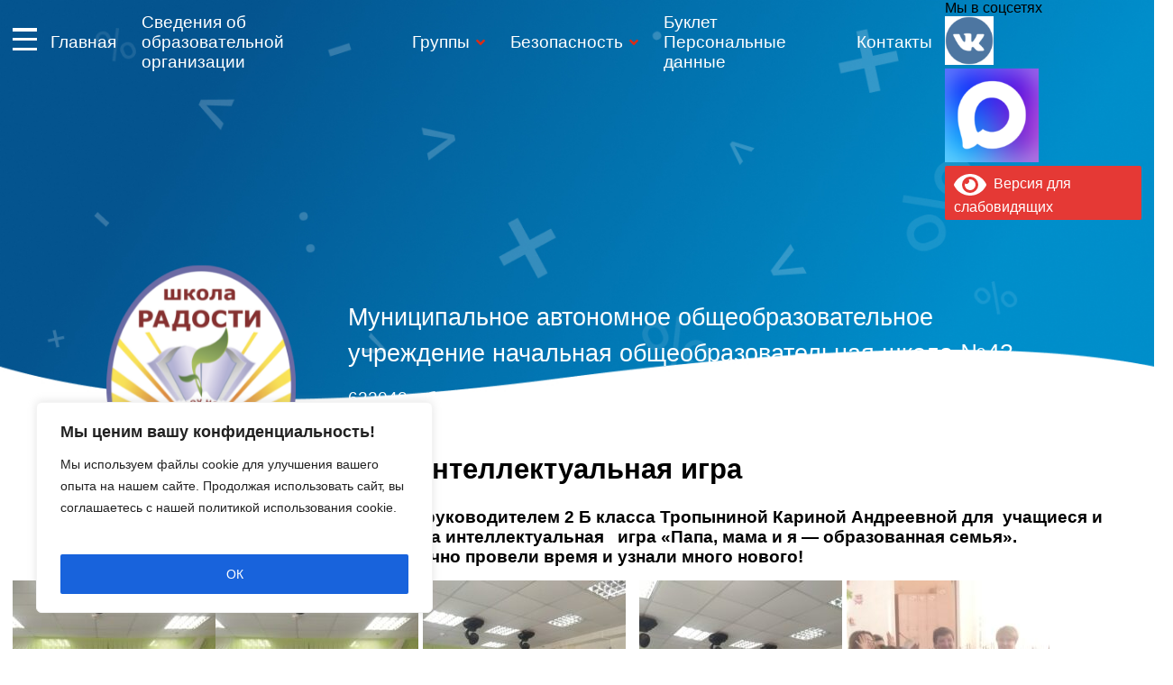

--- FILE ---
content_type: text/html; charset=UTF-8
request_url: https://mbounosh43.ru/novosti/intellektualnaya-igra
body_size: 101510
content:
<!doctype html>
<html dir="ltr" lang="ru-RU" prefix="og: https://ogp.me/ns#">
<head>
	<meta charset="UTF-8">
	<link rel="profile" href="https://gmpg.org/xfn/11">

	<title>Интеллектуальная игра | Школа №43</title>

		<!-- All in One SEO 4.9.3 - aioseo.com -->
	<meta name="description" content="17 марта в 17.00 в нашей школе классным руководителем 2 Б класса Тропыниной Кариной Андреевной для учащиеся и родители класса, была проведена интеллектуальная игра &quot;Папа, мама и я - образованная семья&quot;. Они отлично провели время и узнали много нового!" />
	<meta name="robots" content="max-image-preview:large" />
	<meta name="author" content="kiseleva"/>
	<link rel="canonical" href="https://mbounosh43.ru/novosti/intellektualnaya-igra" />
	<meta name="generator" content="All in One SEO (AIOSEO) 4.9.3" />
		<meta property="og:locale" content="ru_RU" />
		<meta property="og:site_name" content="Школа №43 | Сайт о жизни школы №43 г. Нижний Тагил" />
		<meta property="og:type" content="article" />
		<meta property="og:title" content="Интеллектуальная игра | Школа №43" />
		<meta property="og:description" content="17 марта в 17.00 в нашей школе классным руководителем 2 Б класса Тропыниной Кариной Андреевной для учащиеся и родители класса, была проведена интеллектуальная игра &quot;Папа, мама и я - образованная семья&quot;. Они отлично провели время и узнали много нового!" />
		<meta property="og:url" content="https://mbounosh43.ru/novosti/intellektualnaya-igra" />
		<meta property="article:published_time" content="2023-03-20T11:14:24+00:00" />
		<meta property="article:modified_time" content="2023-03-20T11:15:53+00:00" />
		<meta name="twitter:card" content="summary" />
		<meta name="twitter:title" content="Интеллектуальная игра | Школа №43" />
		<meta name="twitter:description" content="17 марта в 17.00 в нашей школе классным руководителем 2 Б класса Тропыниной Кариной Андреевной для учащиеся и родители класса, была проведена интеллектуальная игра &quot;Папа, мама и я - образованная семья&quot;. Они отлично провели время и узнали много нового!" />
		<script type="application/ld+json" class="aioseo-schema">
			{"@context":"https:\/\/schema.org","@graph":[{"@type":"Article","@id":"https:\/\/mbounosh43.ru\/novosti\/intellektualnaya-igra#article","name":"\u0418\u043d\u0442\u0435\u043b\u043b\u0435\u043a\u0442\u0443\u0430\u043b\u044c\u043d\u0430\u044f \u0438\u0433\u0440\u0430 | \u0428\u043a\u043e\u043b\u0430 \u211643","headline":"\u0418\u043d\u0442\u0435\u043b\u043b\u0435\u043a\u0442\u0443\u0430\u043b\u044c\u043d\u0430\u044f \u0438\u0433\u0440\u0430","author":{"@id":"https:\/\/mbounosh43.ru\/author\/kiseleva#author"},"publisher":{"@id":"https:\/\/mbounosh43.ru\/#organization"},"image":{"@type":"ImageObject","url":"http:\/\/mbounosh43.ru\/wp-content\/uploads\/1679285501819.jpg","@id":"https:\/\/mbounosh43.ru\/novosti\/intellektualnaya-igra\/#articleImage"},"datePublished":"2023-03-20T16:14:24+05:00","dateModified":"2023-03-20T16:15:53+05:00","inLanguage":"ru-RU","mainEntityOfPage":{"@id":"https:\/\/mbounosh43.ru\/novosti\/intellektualnaya-igra#webpage"},"isPartOf":{"@id":"https:\/\/mbounosh43.ru\/novosti\/intellektualnaya-igra#webpage"},"articleSection":"\u041d\u043e\u0432\u043e\u0441\u0442\u0438"},{"@type":"BreadcrumbList","@id":"https:\/\/mbounosh43.ru\/novosti\/intellektualnaya-igra#breadcrumblist","itemListElement":[{"@type":"ListItem","@id":"https:\/\/mbounosh43.ru#listItem","position":1,"name":"\u0413\u043b\u0430\u0432\u043d\u0430\u044f","item":"https:\/\/mbounosh43.ru","nextItem":{"@type":"ListItem","@id":"https:\/\/mbounosh43.ru\/category\/novosti#listItem","name":"\u041d\u043e\u0432\u043e\u0441\u0442\u0438"}},{"@type":"ListItem","@id":"https:\/\/mbounosh43.ru\/category\/novosti#listItem","position":2,"name":"\u041d\u043e\u0432\u043e\u0441\u0442\u0438","item":"https:\/\/mbounosh43.ru\/category\/novosti","nextItem":{"@type":"ListItem","@id":"https:\/\/mbounosh43.ru\/novosti\/intellektualnaya-igra#listItem","name":"\u0418\u043d\u0442\u0435\u043b\u043b\u0435\u043a\u0442\u0443\u0430\u043b\u044c\u043d\u0430\u044f \u0438\u0433\u0440\u0430"},"previousItem":{"@type":"ListItem","@id":"https:\/\/mbounosh43.ru#listItem","name":"\u0413\u043b\u0430\u0432\u043d\u0430\u044f"}},{"@type":"ListItem","@id":"https:\/\/mbounosh43.ru\/novosti\/intellektualnaya-igra#listItem","position":3,"name":"\u0418\u043d\u0442\u0435\u043b\u043b\u0435\u043a\u0442\u0443\u0430\u043b\u044c\u043d\u0430\u044f \u0438\u0433\u0440\u0430","previousItem":{"@type":"ListItem","@id":"https:\/\/mbounosh43.ru\/category\/novosti#listItem","name":"\u041d\u043e\u0432\u043e\u0441\u0442\u0438"}}]},{"@type":"Organization","@id":"https:\/\/mbounosh43.ru\/#organization","name":"\u041c\u0410\u041e\u0423 \u041d\u041e\u0428 \u2116 43","description":"\u0421\u0430\u0439\u0442 \u043e \u0436\u0438\u0437\u043d\u0438 \u0448\u043a\u043e\u043b\u044b \u211643 \u0433. \u041d\u0438\u0436\u043d\u0438\u0439 \u0422\u0430\u0433\u0438\u043b","url":"https:\/\/mbounosh43.ru\/","telephone":"+73435310408"},{"@type":"Person","@id":"https:\/\/mbounosh43.ru\/author\/kiseleva#author","url":"https:\/\/mbounosh43.ru\/author\/kiseleva","name":"kiseleva","image":{"@type":"ImageObject","@id":"https:\/\/mbounosh43.ru\/novosti\/intellektualnaya-igra#authorImage","url":"https:\/\/secure.gravatar.com\/avatar\/0be163b8732b1b78743b101f3302b7dd2153eb19a9524412d521311617b7a0f3?s=96&d=mm&r=g","width":96,"height":96,"caption":"kiseleva"}},{"@type":"WebPage","@id":"https:\/\/mbounosh43.ru\/novosti\/intellektualnaya-igra#webpage","url":"https:\/\/mbounosh43.ru\/novosti\/intellektualnaya-igra","name":"\u0418\u043d\u0442\u0435\u043b\u043b\u0435\u043a\u0442\u0443\u0430\u043b\u044c\u043d\u0430\u044f \u0438\u0433\u0440\u0430 | \u0428\u043a\u043e\u043b\u0430 \u211643","description":"17 \u043c\u0430\u0440\u0442\u0430 \u0432 17.00 \u0432 \u043d\u0430\u0448\u0435\u0439 \u0448\u043a\u043e\u043b\u0435 \u043a\u043b\u0430\u0441\u0441\u043d\u044b\u043c \u0440\u0443\u043a\u043e\u0432\u043e\u0434\u0438\u0442\u0435\u043b\u0435\u043c 2 \u0411 \u043a\u043b\u0430\u0441\u0441\u0430 \u0422\u0440\u043e\u043f\u044b\u043d\u0438\u043d\u043e\u0439 \u041a\u0430\u0440\u0438\u043d\u043e\u0439 \u0410\u043d\u0434\u0440\u0435\u0435\u0432\u043d\u043e\u0439 \u0434\u043b\u044f \u0443\u0447\u0430\u0449\u0438\u0435\u0441\u044f \u0438 \u0440\u043e\u0434\u0438\u0442\u0435\u043b\u0438 \u043a\u043b\u0430\u0441\u0441\u0430, \u0431\u044b\u043b\u0430 \u043f\u0440\u043e\u0432\u0435\u0434\u0435\u043d\u0430 \u0438\u043d\u0442\u0435\u043b\u043b\u0435\u043a\u0442\u0443\u0430\u043b\u044c\u043d\u0430\u044f \u0438\u0433\u0440\u0430 \"\u041f\u0430\u043f\u0430, \u043c\u0430\u043c\u0430 \u0438 \u044f - \u043e\u0431\u0440\u0430\u0437\u043e\u0432\u0430\u043d\u043d\u0430\u044f \u0441\u0435\u043c\u044c\u044f\". \u041e\u043d\u0438 \u043e\u0442\u043b\u0438\u0447\u043d\u043e \u043f\u0440\u043e\u0432\u0435\u043b\u0438 \u0432\u0440\u0435\u043c\u044f \u0438 \u0443\u0437\u043d\u0430\u043b\u0438 \u043c\u043d\u043e\u0433\u043e \u043d\u043e\u0432\u043e\u0433\u043e!","inLanguage":"ru-RU","isPartOf":{"@id":"https:\/\/mbounosh43.ru\/#website"},"breadcrumb":{"@id":"https:\/\/mbounosh43.ru\/novosti\/intellektualnaya-igra#breadcrumblist"},"author":{"@id":"https:\/\/mbounosh43.ru\/author\/kiseleva#author"},"creator":{"@id":"https:\/\/mbounosh43.ru\/author\/kiseleva#author"},"datePublished":"2023-03-20T16:14:24+05:00","dateModified":"2023-03-20T16:15:53+05:00"},{"@type":"WebSite","@id":"https:\/\/mbounosh43.ru\/#website","url":"https:\/\/mbounosh43.ru\/","name":"\u0428\u043a\u043e\u043b\u0430 \u211643","description":"\u0421\u0430\u0439\u0442 \u043e \u0436\u0438\u0437\u043d\u0438 \u0448\u043a\u043e\u043b\u044b \u211643 \u0433. \u041d\u0438\u0436\u043d\u0438\u0439 \u0422\u0430\u0433\u0438\u043b","inLanguage":"ru-RU","publisher":{"@id":"https:\/\/mbounosh43.ru\/#organization"}}]}
		</script>
		<!-- All in One SEO -->

<link rel='dns-prefetch' href='//ajax.googleapis.com' />
<link rel='dns-prefetch' href='//stats.wp.com' />
<link rel='preconnect' href='//c0.wp.com' />
<link rel="alternate" type="application/rss+xml" title="Школа №43 &raquo; Лента" href="https://mbounosh43.ru/feed" />
<link rel="alternate" type="application/rss+xml" title="Школа №43 &raquo; Лента комментариев" href="https://mbounosh43.ru/comments/feed" />
<link rel="alternate" title="oEmbed (JSON)" type="application/json+oembed" href="https://mbounosh43.ru/wp-json/oembed/1.0/embed?url=https%3A%2F%2Fmbounosh43.ru%2Fnovosti%2Fintellektualnaya-igra" />
<link rel="alternate" title="oEmbed (XML)" type="text/xml+oembed" href="https://mbounosh43.ru/wp-json/oembed/1.0/embed?url=https%3A%2F%2Fmbounosh43.ru%2Fnovosti%2Fintellektualnaya-igra&#038;format=xml" />
		<!-- This site uses the Google Analytics by MonsterInsights plugin v8.19 - Using Analytics tracking - https://www.monsterinsights.com/ -->
		<!-- Примечание: MonsterInsights в настоящее время не настроен на этом сайте. Владелец сайта должен пройти аутентификацию в Google Analytics на панели настроек MonsterInsights. -->
					<!-- No tracking code set -->
				<!-- / Google Analytics by MonsterInsights -->
		<style id='wp-img-auto-sizes-contain-inline-css'>
img:is([sizes=auto i],[sizes^="auto," i]){contain-intrinsic-size:3000px 1500px}
/*# sourceURL=wp-img-auto-sizes-contain-inline-css */
</style>
<style id='wp-emoji-styles-inline-css'>

	img.wp-smiley, img.emoji {
		display: inline !important;
		border: none !important;
		box-shadow: none !important;
		height: 1em !important;
		width: 1em !important;
		margin: 0 0.07em !important;
		vertical-align: -0.1em !important;
		background: none !important;
		padding: 0 !important;
	}
/*# sourceURL=wp-emoji-styles-inline-css */
</style>
<style id='wp-block-library-inline-css'>
:root{--wp-block-synced-color:#7a00df;--wp-block-synced-color--rgb:122,0,223;--wp-bound-block-color:var(--wp-block-synced-color);--wp-editor-canvas-background:#ddd;--wp-admin-theme-color:#007cba;--wp-admin-theme-color--rgb:0,124,186;--wp-admin-theme-color-darker-10:#006ba1;--wp-admin-theme-color-darker-10--rgb:0,107,160.5;--wp-admin-theme-color-darker-20:#005a87;--wp-admin-theme-color-darker-20--rgb:0,90,135;--wp-admin-border-width-focus:2px}@media (min-resolution:192dpi){:root{--wp-admin-border-width-focus:1.5px}}.wp-element-button{cursor:pointer}:root .has-very-light-gray-background-color{background-color:#eee}:root .has-very-dark-gray-background-color{background-color:#313131}:root .has-very-light-gray-color{color:#eee}:root .has-very-dark-gray-color{color:#313131}:root .has-vivid-green-cyan-to-vivid-cyan-blue-gradient-background{background:linear-gradient(135deg,#00d084,#0693e3)}:root .has-purple-crush-gradient-background{background:linear-gradient(135deg,#34e2e4,#4721fb 50%,#ab1dfe)}:root .has-hazy-dawn-gradient-background{background:linear-gradient(135deg,#faaca8,#dad0ec)}:root .has-subdued-olive-gradient-background{background:linear-gradient(135deg,#fafae1,#67a671)}:root .has-atomic-cream-gradient-background{background:linear-gradient(135deg,#fdd79a,#004a59)}:root .has-nightshade-gradient-background{background:linear-gradient(135deg,#330968,#31cdcf)}:root .has-midnight-gradient-background{background:linear-gradient(135deg,#020381,#2874fc)}:root{--wp--preset--font-size--normal:16px;--wp--preset--font-size--huge:42px}.has-regular-font-size{font-size:1em}.has-larger-font-size{font-size:2.625em}.has-normal-font-size{font-size:var(--wp--preset--font-size--normal)}.has-huge-font-size{font-size:var(--wp--preset--font-size--huge)}.has-text-align-center{text-align:center}.has-text-align-left{text-align:left}.has-text-align-right{text-align:right}.has-fit-text{white-space:nowrap!important}#end-resizable-editor-section{display:none}.aligncenter{clear:both}.items-justified-left{justify-content:flex-start}.items-justified-center{justify-content:center}.items-justified-right{justify-content:flex-end}.items-justified-space-between{justify-content:space-between}.screen-reader-text{border:0;clip-path:inset(50%);height:1px;margin:-1px;overflow:hidden;padding:0;position:absolute;width:1px;word-wrap:normal!important}.screen-reader-text:focus{background-color:#ddd;clip-path:none;color:#444;display:block;font-size:1em;height:auto;left:5px;line-height:normal;padding:15px 23px 14px;text-decoration:none;top:5px;width:auto;z-index:100000}html :where(.has-border-color){border-style:solid}html :where([style*=border-top-color]){border-top-style:solid}html :where([style*=border-right-color]){border-right-style:solid}html :where([style*=border-bottom-color]){border-bottom-style:solid}html :where([style*=border-left-color]){border-left-style:solid}html :where([style*=border-width]){border-style:solid}html :where([style*=border-top-width]){border-top-style:solid}html :where([style*=border-right-width]){border-right-style:solid}html :where([style*=border-bottom-width]){border-bottom-style:solid}html :where([style*=border-left-width]){border-left-style:solid}html :where(img[class*=wp-image-]){height:auto;max-width:100%}:where(figure){margin:0 0 1em}html :where(.is-position-sticky){--wp-admin--admin-bar--position-offset:var(--wp-admin--admin-bar--height,0px)}@media screen and (max-width:600px){html :where(.is-position-sticky){--wp-admin--admin-bar--position-offset:0px}}

/*# sourceURL=wp-block-library-inline-css */
</style><style id='wp-block-paragraph-inline-css'>
.is-small-text{font-size:.875em}.is-regular-text{font-size:1em}.is-large-text{font-size:2.25em}.is-larger-text{font-size:3em}.has-drop-cap:not(:focus):first-letter{float:left;font-size:8.4em;font-style:normal;font-weight:100;line-height:.68;margin:.05em .1em 0 0;text-transform:uppercase}body.rtl .has-drop-cap:not(:focus):first-letter{float:none;margin-left:.1em}p.has-drop-cap.has-background{overflow:hidden}:root :where(p.has-background){padding:1.25em 2.375em}:where(p.has-text-color:not(.has-link-color)) a{color:inherit}p.has-text-align-left[style*="writing-mode:vertical-lr"],p.has-text-align-right[style*="writing-mode:vertical-rl"]{rotate:180deg}
/*# sourceURL=https://c0.wp.com/c/6.9/wp-includes/blocks/paragraph/style.min.css */
</style>
<style id='global-styles-inline-css'>
:root{--wp--preset--aspect-ratio--square: 1;--wp--preset--aspect-ratio--4-3: 4/3;--wp--preset--aspect-ratio--3-4: 3/4;--wp--preset--aspect-ratio--3-2: 3/2;--wp--preset--aspect-ratio--2-3: 2/3;--wp--preset--aspect-ratio--16-9: 16/9;--wp--preset--aspect-ratio--9-16: 9/16;--wp--preset--color--black: #000000;--wp--preset--color--cyan-bluish-gray: #abb8c3;--wp--preset--color--white: #ffffff;--wp--preset--color--pale-pink: #f78da7;--wp--preset--color--vivid-red: #cf2e2e;--wp--preset--color--luminous-vivid-orange: #ff6900;--wp--preset--color--luminous-vivid-amber: #fcb900;--wp--preset--color--light-green-cyan: #7bdcb5;--wp--preset--color--vivid-green-cyan: #00d084;--wp--preset--color--pale-cyan-blue: #8ed1fc;--wp--preset--color--vivid-cyan-blue: #0693e3;--wp--preset--color--vivid-purple: #9b51e0;--wp--preset--gradient--vivid-cyan-blue-to-vivid-purple: linear-gradient(135deg,rgb(6,147,227) 0%,rgb(155,81,224) 100%);--wp--preset--gradient--light-green-cyan-to-vivid-green-cyan: linear-gradient(135deg,rgb(122,220,180) 0%,rgb(0,208,130) 100%);--wp--preset--gradient--luminous-vivid-amber-to-luminous-vivid-orange: linear-gradient(135deg,rgb(252,185,0) 0%,rgb(255,105,0) 100%);--wp--preset--gradient--luminous-vivid-orange-to-vivid-red: linear-gradient(135deg,rgb(255,105,0) 0%,rgb(207,46,46) 100%);--wp--preset--gradient--very-light-gray-to-cyan-bluish-gray: linear-gradient(135deg,rgb(238,238,238) 0%,rgb(169,184,195) 100%);--wp--preset--gradient--cool-to-warm-spectrum: linear-gradient(135deg,rgb(74,234,220) 0%,rgb(151,120,209) 20%,rgb(207,42,186) 40%,rgb(238,44,130) 60%,rgb(251,105,98) 80%,rgb(254,248,76) 100%);--wp--preset--gradient--blush-light-purple: linear-gradient(135deg,rgb(255,206,236) 0%,rgb(152,150,240) 100%);--wp--preset--gradient--blush-bordeaux: linear-gradient(135deg,rgb(254,205,165) 0%,rgb(254,45,45) 50%,rgb(107,0,62) 100%);--wp--preset--gradient--luminous-dusk: linear-gradient(135deg,rgb(255,203,112) 0%,rgb(199,81,192) 50%,rgb(65,88,208) 100%);--wp--preset--gradient--pale-ocean: linear-gradient(135deg,rgb(255,245,203) 0%,rgb(182,227,212) 50%,rgb(51,167,181) 100%);--wp--preset--gradient--electric-grass: linear-gradient(135deg,rgb(202,248,128) 0%,rgb(113,206,126) 100%);--wp--preset--gradient--midnight: linear-gradient(135deg,rgb(2,3,129) 0%,rgb(40,116,252) 100%);--wp--preset--font-size--small: 13px;--wp--preset--font-size--medium: 20px;--wp--preset--font-size--large: 36px;--wp--preset--font-size--x-large: 42px;--wp--preset--spacing--20: 0.44rem;--wp--preset--spacing--30: 0.67rem;--wp--preset--spacing--40: 1rem;--wp--preset--spacing--50: 1.5rem;--wp--preset--spacing--60: 2.25rem;--wp--preset--spacing--70: 3.38rem;--wp--preset--spacing--80: 5.06rem;--wp--preset--shadow--natural: 6px 6px 9px rgba(0, 0, 0, 0.2);--wp--preset--shadow--deep: 12px 12px 50px rgba(0, 0, 0, 0.4);--wp--preset--shadow--sharp: 6px 6px 0px rgba(0, 0, 0, 0.2);--wp--preset--shadow--outlined: 6px 6px 0px -3px rgb(255, 255, 255), 6px 6px rgb(0, 0, 0);--wp--preset--shadow--crisp: 6px 6px 0px rgb(0, 0, 0);}:where(.is-layout-flex){gap: 0.5em;}:where(.is-layout-grid){gap: 0.5em;}body .is-layout-flex{display: flex;}.is-layout-flex{flex-wrap: wrap;align-items: center;}.is-layout-flex > :is(*, div){margin: 0;}body .is-layout-grid{display: grid;}.is-layout-grid > :is(*, div){margin: 0;}:where(.wp-block-columns.is-layout-flex){gap: 2em;}:where(.wp-block-columns.is-layout-grid){gap: 2em;}:where(.wp-block-post-template.is-layout-flex){gap: 1.25em;}:where(.wp-block-post-template.is-layout-grid){gap: 1.25em;}.has-black-color{color: var(--wp--preset--color--black) !important;}.has-cyan-bluish-gray-color{color: var(--wp--preset--color--cyan-bluish-gray) !important;}.has-white-color{color: var(--wp--preset--color--white) !important;}.has-pale-pink-color{color: var(--wp--preset--color--pale-pink) !important;}.has-vivid-red-color{color: var(--wp--preset--color--vivid-red) !important;}.has-luminous-vivid-orange-color{color: var(--wp--preset--color--luminous-vivid-orange) !important;}.has-luminous-vivid-amber-color{color: var(--wp--preset--color--luminous-vivid-amber) !important;}.has-light-green-cyan-color{color: var(--wp--preset--color--light-green-cyan) !important;}.has-vivid-green-cyan-color{color: var(--wp--preset--color--vivid-green-cyan) !important;}.has-pale-cyan-blue-color{color: var(--wp--preset--color--pale-cyan-blue) !important;}.has-vivid-cyan-blue-color{color: var(--wp--preset--color--vivid-cyan-blue) !important;}.has-vivid-purple-color{color: var(--wp--preset--color--vivid-purple) !important;}.has-black-background-color{background-color: var(--wp--preset--color--black) !important;}.has-cyan-bluish-gray-background-color{background-color: var(--wp--preset--color--cyan-bluish-gray) !important;}.has-white-background-color{background-color: var(--wp--preset--color--white) !important;}.has-pale-pink-background-color{background-color: var(--wp--preset--color--pale-pink) !important;}.has-vivid-red-background-color{background-color: var(--wp--preset--color--vivid-red) !important;}.has-luminous-vivid-orange-background-color{background-color: var(--wp--preset--color--luminous-vivid-orange) !important;}.has-luminous-vivid-amber-background-color{background-color: var(--wp--preset--color--luminous-vivid-amber) !important;}.has-light-green-cyan-background-color{background-color: var(--wp--preset--color--light-green-cyan) !important;}.has-vivid-green-cyan-background-color{background-color: var(--wp--preset--color--vivid-green-cyan) !important;}.has-pale-cyan-blue-background-color{background-color: var(--wp--preset--color--pale-cyan-blue) !important;}.has-vivid-cyan-blue-background-color{background-color: var(--wp--preset--color--vivid-cyan-blue) !important;}.has-vivid-purple-background-color{background-color: var(--wp--preset--color--vivid-purple) !important;}.has-black-border-color{border-color: var(--wp--preset--color--black) !important;}.has-cyan-bluish-gray-border-color{border-color: var(--wp--preset--color--cyan-bluish-gray) !important;}.has-white-border-color{border-color: var(--wp--preset--color--white) !important;}.has-pale-pink-border-color{border-color: var(--wp--preset--color--pale-pink) !important;}.has-vivid-red-border-color{border-color: var(--wp--preset--color--vivid-red) !important;}.has-luminous-vivid-orange-border-color{border-color: var(--wp--preset--color--luminous-vivid-orange) !important;}.has-luminous-vivid-amber-border-color{border-color: var(--wp--preset--color--luminous-vivid-amber) !important;}.has-light-green-cyan-border-color{border-color: var(--wp--preset--color--light-green-cyan) !important;}.has-vivid-green-cyan-border-color{border-color: var(--wp--preset--color--vivid-green-cyan) !important;}.has-pale-cyan-blue-border-color{border-color: var(--wp--preset--color--pale-cyan-blue) !important;}.has-vivid-cyan-blue-border-color{border-color: var(--wp--preset--color--vivid-cyan-blue) !important;}.has-vivid-purple-border-color{border-color: var(--wp--preset--color--vivid-purple) !important;}.has-vivid-cyan-blue-to-vivid-purple-gradient-background{background: var(--wp--preset--gradient--vivid-cyan-blue-to-vivid-purple) !important;}.has-light-green-cyan-to-vivid-green-cyan-gradient-background{background: var(--wp--preset--gradient--light-green-cyan-to-vivid-green-cyan) !important;}.has-luminous-vivid-amber-to-luminous-vivid-orange-gradient-background{background: var(--wp--preset--gradient--luminous-vivid-amber-to-luminous-vivid-orange) !important;}.has-luminous-vivid-orange-to-vivid-red-gradient-background{background: var(--wp--preset--gradient--luminous-vivid-orange-to-vivid-red) !important;}.has-very-light-gray-to-cyan-bluish-gray-gradient-background{background: var(--wp--preset--gradient--very-light-gray-to-cyan-bluish-gray) !important;}.has-cool-to-warm-spectrum-gradient-background{background: var(--wp--preset--gradient--cool-to-warm-spectrum) !important;}.has-blush-light-purple-gradient-background{background: var(--wp--preset--gradient--blush-light-purple) !important;}.has-blush-bordeaux-gradient-background{background: var(--wp--preset--gradient--blush-bordeaux) !important;}.has-luminous-dusk-gradient-background{background: var(--wp--preset--gradient--luminous-dusk) !important;}.has-pale-ocean-gradient-background{background: var(--wp--preset--gradient--pale-ocean) !important;}.has-electric-grass-gradient-background{background: var(--wp--preset--gradient--electric-grass) !important;}.has-midnight-gradient-background{background: var(--wp--preset--gradient--midnight) !important;}.has-small-font-size{font-size: var(--wp--preset--font-size--small) !important;}.has-medium-font-size{font-size: var(--wp--preset--font-size--medium) !important;}.has-large-font-size{font-size: var(--wp--preset--font-size--large) !important;}.has-x-large-font-size{font-size: var(--wp--preset--font-size--x-large) !important;}
/*# sourceURL=global-styles-inline-css */
</style>

<style id='classic-theme-styles-inline-css'>
/*! This file is auto-generated */
.wp-block-button__link{color:#fff;background-color:#32373c;border-radius:9999px;box-shadow:none;text-decoration:none;padding:calc(.667em + 2px) calc(1.333em + 2px);font-size:1.125em}.wp-block-file__button{background:#32373c;color:#fff;text-decoration:none}
/*# sourceURL=/wp-includes/css/classic-themes.min.css */
</style>
<link rel='stylesheet' id='contact-form-7-css' href='https://mbounosh43.ru/wp-content/plugins/contact-form-7/includes/css/styles.css?ver=6.1.4' media='all' />
<link rel='stylesheet' id='wp-polls-css' href='https://mbounosh43.ru/wp-content/plugins/wp-polls/polls-css.css?ver=2.77.3' media='all' />
<style id='wp-polls-inline-css'>
.wp-polls .pollbar {
	margin: 1px;
	font-size: 6px;
	line-height: 8px;
	height: 8px;
	background-image: url('https://mbounosh43.ru/wp-content/plugins/wp-polls/images/default/pollbg.gif');
	border: 1px solid #c8c8c8;
}

/*# sourceURL=wp-polls-inline-css */
</style>
<link rel='stylesheet' id='mbounosh43-style-css' href='https://mbounosh43.ru/wp-content/themes/mbounosh43/style.css?ver=1.0.0' media='all' />
<link rel='stylesheet' id='mbounosh43-style-owl.carousel-css' href='https://mbounosh43.ru/wp-content/themes/mbounosh43/owlcarousel/assets/owl.carousel.css?ver=6.9' media='all' />
<link rel='stylesheet' id='mbounosh43-style-owl.theme.default-css' href='https://mbounosh43.ru/wp-content/themes/mbounosh43/owlcarousel/assets/owl.theme.default.css?ver=6.9' media='all' />
<link rel='stylesheet' id='wpzoom-social-icons-socicon-css' href='https://mbounosh43.ru/wp-content/plugins/social-icons-widget-by-wpzoom/assets/css/wpzoom-socicon.css?ver=1768492305' media='all' />
<link rel='stylesheet' id='wpzoom-social-icons-genericons-css' href='https://mbounosh43.ru/wp-content/plugins/social-icons-widget-by-wpzoom/assets/css/genericons.css?ver=1768492305' media='all' />
<link rel='stylesheet' id='wpzoom-social-icons-academicons-css' href='https://mbounosh43.ru/wp-content/plugins/social-icons-widget-by-wpzoom/assets/css/academicons.min.css?ver=1768492305' media='all' />
<link rel='stylesheet' id='wpzoom-social-icons-font-awesome-3-css' href='https://mbounosh43.ru/wp-content/plugins/social-icons-widget-by-wpzoom/assets/css/font-awesome-3.min.css?ver=1768492305' media='all' />
<link rel='stylesheet' id='dashicons-css' href='https://c0.wp.com/c/6.9/wp-includes/css/dashicons.min.css' media='all' />
<link rel='stylesheet' id='wpzoom-social-icons-styles-css' href='https://mbounosh43.ru/wp-content/plugins/social-icons-widget-by-wpzoom/assets/css/wpzoom-social-icons-styles.css?ver=1768492305' media='all' />
<link rel='stylesheet' id='tablepress-default-css' href='https://mbounosh43.ru/wp-content/plugins/tablepress/css/build/default.css?ver=3.2.6' media='all' />
<link rel='stylesheet' id='bvi-styles-css' href='https://mbounosh43.ru/wp-content/plugins/button-visually-impaired/assets/css/bvi.min.css?ver=2.3.0' media='all' />
<style id='bvi-styles-inline-css'>

			.bvi-widget,
			.bvi-shortcode a,
			.bvi-widget a, 
			.bvi-shortcode {
				color: #ffffff;
				background-color: #e53935;
			}
			.bvi-widget .bvi-svg-eye,
			.bvi-shortcode .bvi-svg-eye {
			    display: inline-block;
                overflow: visible;
                width: 1.125em;
                height: 1em;
                font-size: 2em;
                vertical-align: middle;
			}
			.bvi-widget,
			.bvi-shortcode {
			    -webkit-transition: background-color .2s ease-out;
			    transition: background-color .2s ease-out;
			    cursor: pointer;
			    border-radius: 2px;
			    display: inline-block;
			    padding: 5px 10px;
			    vertical-align: middle;
			    text-decoration: none;
			}
/*# sourceURL=bvi-styles-inline-css */
</style>
<link rel='preload' as='font'  id='wpzoom-social-icons-font-academicons-woff2-css' href='https://mbounosh43.ru/wp-content/plugins/social-icons-widget-by-wpzoom/assets/font/academicons.woff2?v=1.9.2' type='font/woff2' crossorigin />
<link rel='preload' as='font'  id='wpzoom-social-icons-font-fontawesome-3-woff2-css' href='https://mbounosh43.ru/wp-content/plugins/social-icons-widget-by-wpzoom/assets/font/fontawesome-webfont.woff2?v=4.7.0' type='font/woff2' crossorigin />
<link rel='preload' as='font'  id='wpzoom-social-icons-font-genericons-woff-css' href='https://mbounosh43.ru/wp-content/plugins/social-icons-widget-by-wpzoom/assets/font/Genericons.woff' type='font/woff' crossorigin />
<link rel='preload' as='font'  id='wpzoom-social-icons-font-socicon-woff2-css' href='https://mbounosh43.ru/wp-content/plugins/social-icons-widget-by-wpzoom/assets/font/socicon.woff2?v=4.5.4' type='font/woff2' crossorigin />
<script src="https://ajax.googleapis.com/ajax/libs/jquery/3.4.1/jquery.min.js?ver=3.4.1" id="jquery-js"></script>
<script src="http://mbounosh43.ru/wp-content/plugins/jquery-vertical-accordion-menu/js/jquery.hoverIntent.minified.js?ver=6.9" id="jqueryhoverintent-js"></script>
<script src="http://mbounosh43.ru/wp-content/plugins/jquery-vertical-accordion-menu/js/jquery.cookie.js?ver=6.9" id="jquerycookie-js"></script>
<script src="http://mbounosh43.ru/wp-content/plugins/jquery-vertical-accordion-menu/js/jquery.dcjqaccordion.2.9.js?ver=6.9" id="dcjqaccordion-js"></script>
<script id="cookie-law-info-js-extra">
var _ckyConfig = {"_ipData":[],"_assetsURL":"https://mbounosh43.ru/wp-content/plugins/cookie-law-info/lite/frontend/images/","_publicURL":"https://mbounosh43.ru","_expiry":"365","_categories":[{"name":"Necessary","slug":"necessary","isNecessary":true,"ccpaDoNotSell":true,"cookies":[],"active":true,"defaultConsent":{"gdpr":true,"ccpa":true}},{"name":"Functional","slug":"functional","isNecessary":false,"ccpaDoNotSell":true,"cookies":[],"active":true,"defaultConsent":{"gdpr":false,"ccpa":false}},{"name":"Analytics","slug":"analytics","isNecessary":false,"ccpaDoNotSell":true,"cookies":[],"active":true,"defaultConsent":{"gdpr":false,"ccpa":false}},{"name":"Performance","slug":"performance","isNecessary":false,"ccpaDoNotSell":true,"cookies":[],"active":true,"defaultConsent":{"gdpr":false,"ccpa":false}},{"name":"Advertisement","slug":"advertisement","isNecessary":false,"ccpaDoNotSell":true,"cookies":[],"active":true,"defaultConsent":{"gdpr":false,"ccpa":false}}],"_activeLaw":"gdpr","_rootDomain":"","_block":"1","_showBanner":"1","_bannerConfig":{"settings":{"type":"box","preferenceCenterType":"popup","position":"bottom-left","applicableLaw":"gdpr"},"behaviours":{"reloadBannerOnAccept":false,"loadAnalyticsByDefault":false,"animations":{"onLoad":"animate","onHide":"sticky"}},"config":{"revisitConsent":{"status":false,"tag":"revisit-consent","position":"bottom-left","meta":{"url":"#"},"styles":{"background-color":"#0056A7"},"elements":{"title":{"type":"text","tag":"revisit-consent-title","status":true,"styles":{"color":"#0056a7"}}}},"preferenceCenter":{"toggle":{"status":true,"tag":"detail-category-toggle","type":"toggle","states":{"active":{"styles":{"background-color":"#1863DC"}},"inactive":{"styles":{"background-color":"#D0D5D2"}}}}},"categoryPreview":{"status":false,"toggle":{"status":true,"tag":"detail-category-preview-toggle","type":"toggle","states":{"active":{"styles":{"background-color":"#1863DC"}},"inactive":{"styles":{"background-color":"#D0D5D2"}}}}},"videoPlaceholder":{"status":true,"styles":{"background-color":"#000000","border-color":"#000000","color":"#ffffff"}},"readMore":{"status":false,"tag":"readmore-button","type":"link","meta":{"noFollow":true,"newTab":true},"styles":{"color":"#1863DC","background-color":"transparent","border-color":"transparent"}},"auditTable":{"status":false},"optOption":{"status":true,"toggle":{"status":true,"tag":"optout-option-toggle","type":"toggle","states":{"active":{"styles":{"background-color":"#1863dc"}},"inactive":{"styles":{"background-color":"#FFFFFF"}}}}}}},"_version":"3.2.10","_logConsent":"1","_tags":[{"tag":"accept-button","styles":{"color":"#FFFFFF","background-color":"#1863DC","border-color":"#1863DC"}},{"tag":"reject-button","styles":{"color":"#1863DC","background-color":"transparent","border-color":"#FFFFFF"}},{"tag":"settings-button","styles":{"color":"#1863DC","background-color":"transparent","border-color":"#1863DC"}},{"tag":"readmore-button","styles":{"color":"#1863DC","background-color":"transparent","border-color":"transparent"}},{"tag":"donotsell-button","styles":{"color":"#1863DC","background-color":"transparent","border-color":"transparent"}},{"tag":"accept-button","styles":{"color":"#FFFFFF","background-color":"#1863DC","border-color":"#1863DC"}},{"tag":"revisit-consent","styles":{"background-color":"#0056A7"}}],"_shortCodes":[{"key":"cky_readmore","content":"\u003Ca href=\"#\" class=\"cky-policy\" aria-label=\"Cookie Policy\" target=\"_blank\" rel=\"noopener\" data-cky-tag=\"readmore-button\"\u003ECookie Policy\u003C/a\u003E","tag":"readmore-button","status":false,"attributes":{"rel":"nofollow","target":"_blank"}},{"key":"cky_show_desc","content":"\u003Cbutton class=\"cky-show-desc-btn\" data-cky-tag=\"show-desc-button\" aria-label=\"Show more\"\u003EShow more\u003C/button\u003E","tag":"show-desc-button","status":true,"attributes":[]},{"key":"cky_hide_desc","content":"\u003Cbutton class=\"cky-show-desc-btn\" data-cky-tag=\"hide-desc-button\" aria-label=\"Show less\"\u003EShow less\u003C/button\u003E","tag":"hide-desc-button","status":true,"attributes":[]},{"key":"cky_category_toggle_label","content":"[cky_{{status}}_category_label] [cky_preference_{{category_slug}}_title]","tag":"","status":true,"attributes":[]},{"key":"cky_enable_category_label","content":"Enable","tag":"","status":true,"attributes":[]},{"key":"cky_disable_category_label","content":"Disable","tag":"","status":true,"attributes":[]},{"key":"cky_video_placeholder","content":"\u003Cdiv class=\"video-placeholder-normal\" data-cky-tag=\"video-placeholder\" id=\"[UNIQUEID]\"\u003E\u003Cp class=\"video-placeholder-text-normal\" data-cky-tag=\"placeholder-title\"\u003EPlease accept cookies to access this content\u003C/p\u003E\u003C/div\u003E","tag":"","status":true,"attributes":[]},{"key":"cky_enable_optout_label","content":"Enable","tag":"","status":true,"attributes":[]},{"key":"cky_disable_optout_label","content":"Disable","tag":"","status":true,"attributes":[]},{"key":"cky_optout_toggle_label","content":"[cky_{{status}}_optout_label] [cky_optout_option_title]","tag":"","status":true,"attributes":[]},{"key":"cky_optout_option_title","content":"Do Not Sell or Share My Personal Information","tag":"","status":true,"attributes":[]},{"key":"cky_optout_close_label","content":"Close","tag":"","status":true,"attributes":[]}],"_rtl":"","_language":"en","_providersToBlock":[]};
var _ckyStyles = {"css":".cky-overlay{background: #000000; opacity: 0.4; position: fixed; top: 0; left: 0; width: 100%; height: 100%; z-index: 99999999;}.cky-hide{display: none;}.cky-btn-revisit-wrapper{display: flex; align-items: center; justify-content: center; background: #0056a7; width: 45px; height: 45px; border-radius: 50%; position: fixed; z-index: 999999; cursor: pointer;}.cky-revisit-bottom-left{bottom: 15px; left: 15px;}.cky-revisit-bottom-right{bottom: 15px; right: 15px;}.cky-btn-revisit-wrapper .cky-btn-revisit{display: flex; align-items: center; justify-content: center; background: none; border: none; cursor: pointer; position: relative; margin: 0; padding: 0;}.cky-btn-revisit-wrapper .cky-btn-revisit img{max-width: fit-content; margin: 0; height: 30px; width: 30px;}.cky-revisit-bottom-left:hover::before{content: attr(data-tooltip); position: absolute; background: #4e4b66; color: #ffffff; left: calc(100% + 7px); font-size: 12px; line-height: 16px; width: max-content; padding: 4px 8px; border-radius: 4px;}.cky-revisit-bottom-left:hover::after{position: absolute; content: \"\"; border: 5px solid transparent; left: calc(100% + 2px); border-left-width: 0; border-right-color: #4e4b66;}.cky-revisit-bottom-right:hover::before{content: attr(data-tooltip); position: absolute; background: #4e4b66; color: #ffffff; right: calc(100% + 7px); font-size: 12px; line-height: 16px; width: max-content; padding: 4px 8px; border-radius: 4px;}.cky-revisit-bottom-right:hover::after{position: absolute; content: \"\"; border: 5px solid transparent; right: calc(100% + 2px); border-right-width: 0; border-left-color: #4e4b66;}.cky-revisit-hide{display: none;}.cky-consent-container{position: fixed; width: 440px; box-sizing: border-box; z-index: 9999999; border-radius: 6px;}.cky-consent-container .cky-consent-bar{background: #ffffff; border: 1px solid; padding: 20px 26px; box-shadow: 0 -1px 10px 0 #acabab4d; border-radius: 6px;}.cky-box-bottom-left{bottom: 40px; left: 40px;}.cky-box-bottom-right{bottom: 40px; right: 40px;}.cky-box-top-left{top: 40px; left: 40px;}.cky-box-top-right{top: 40px; right: 40px;}.cky-custom-brand-logo-wrapper .cky-custom-brand-logo{width: 100px; height: auto; margin: 0 0 12px 0;}.cky-notice .cky-title{color: #212121; font-weight: 700; font-size: 18px; line-height: 24px; margin: 0 0 12px 0;}.cky-notice-des *,.cky-preference-content-wrapper *,.cky-accordion-header-des *,.cky-gpc-wrapper .cky-gpc-desc *{font-size: 14px;}.cky-notice-des{color: #212121; font-size: 14px; line-height: 24px; font-weight: 400;}.cky-notice-des img{height: 25px; width: 25px;}.cky-consent-bar .cky-notice-des p,.cky-gpc-wrapper .cky-gpc-desc p,.cky-preference-body-wrapper .cky-preference-content-wrapper p,.cky-accordion-header-wrapper .cky-accordion-header-des p,.cky-cookie-des-table li div:last-child p{color: inherit; margin-top: 0; overflow-wrap: break-word;}.cky-notice-des P:last-child,.cky-preference-content-wrapper p:last-child,.cky-cookie-des-table li div:last-child p:last-child,.cky-gpc-wrapper .cky-gpc-desc p:last-child{margin-bottom: 0;}.cky-notice-des a.cky-policy,.cky-notice-des button.cky-policy{font-size: 14px; color: #1863dc; white-space: nowrap; cursor: pointer; background: transparent; border: 1px solid; text-decoration: underline;}.cky-notice-des button.cky-policy{padding: 0;}.cky-notice-des a.cky-policy:focus-visible,.cky-notice-des button.cky-policy:focus-visible,.cky-preference-content-wrapper .cky-show-desc-btn:focus-visible,.cky-accordion-header .cky-accordion-btn:focus-visible,.cky-preference-header .cky-btn-close:focus-visible,.cky-switch input[type=\"checkbox\"]:focus-visible,.cky-footer-wrapper a:focus-visible,.cky-btn:focus-visible{outline: 2px solid #1863dc; outline-offset: 2px;}.cky-btn:focus:not(:focus-visible),.cky-accordion-header .cky-accordion-btn:focus:not(:focus-visible),.cky-preference-content-wrapper .cky-show-desc-btn:focus:not(:focus-visible),.cky-btn-revisit-wrapper .cky-btn-revisit:focus:not(:focus-visible),.cky-preference-header .cky-btn-close:focus:not(:focus-visible),.cky-consent-bar .cky-banner-btn-close:focus:not(:focus-visible){outline: 0;}button.cky-show-desc-btn:not(:hover):not(:active){color: #1863dc; background: transparent;}button.cky-accordion-btn:not(:hover):not(:active),button.cky-banner-btn-close:not(:hover):not(:active),button.cky-btn-revisit:not(:hover):not(:active),button.cky-btn-close:not(:hover):not(:active){background: transparent;}.cky-consent-bar button:hover,.cky-modal.cky-modal-open button:hover,.cky-consent-bar button:focus,.cky-modal.cky-modal-open button:focus{text-decoration: none;}.cky-notice-btn-wrapper{display: flex; justify-content: flex-start; align-items: center; flex-wrap: wrap; margin-top: 16px;}.cky-notice-btn-wrapper .cky-btn{text-shadow: none; box-shadow: none;}.cky-btn{flex: auto; max-width: 100%; font-size: 14px; font-family: inherit; line-height: 24px; padding: 8px; font-weight: 500; margin: 0 8px 0 0; border-radius: 2px; cursor: pointer; text-align: center; text-transform: none; min-height: 0;}.cky-btn:hover{opacity: 0.8;}.cky-btn-customize{color: #1863dc; background: transparent; border: 2px solid #1863dc;}.cky-btn-reject{color: #1863dc; background: transparent; border: 2px solid #1863dc;}.cky-btn-accept{background: #1863dc; color: #ffffff; border: 2px solid #1863dc;}.cky-btn:last-child{margin-right: 0;}@media (max-width: 576px){.cky-box-bottom-left{bottom: 0; left: 0;}.cky-box-bottom-right{bottom: 0; right: 0;}.cky-box-top-left{top: 0; left: 0;}.cky-box-top-right{top: 0; right: 0;}}@media (max-width: 440px){.cky-box-bottom-left, .cky-box-bottom-right, .cky-box-top-left, .cky-box-top-right{width: 100%; max-width: 100%;}.cky-consent-container .cky-consent-bar{padding: 20px 0;}.cky-custom-brand-logo-wrapper, .cky-notice .cky-title, .cky-notice-des, .cky-notice-btn-wrapper{padding: 0 24px;}.cky-notice-des{max-height: 40vh; overflow-y: scroll;}.cky-notice-btn-wrapper{flex-direction: column; margin-top: 0;}.cky-btn{width: 100%; margin: 10px 0 0 0;}.cky-notice-btn-wrapper .cky-btn-customize{order: 2;}.cky-notice-btn-wrapper .cky-btn-reject{order: 3;}.cky-notice-btn-wrapper .cky-btn-accept{order: 1; margin-top: 16px;}}@media (max-width: 352px){.cky-notice .cky-title{font-size: 16px;}.cky-notice-des *{font-size: 12px;}.cky-notice-des, .cky-btn{font-size: 12px;}}.cky-modal.cky-modal-open{display: flex; visibility: visible; -webkit-transform: translate(-50%, -50%); -moz-transform: translate(-50%, -50%); -ms-transform: translate(-50%, -50%); -o-transform: translate(-50%, -50%); transform: translate(-50%, -50%); top: 50%; left: 50%; transition: all 1s ease;}.cky-modal{box-shadow: 0 32px 68px rgba(0, 0, 0, 0.3); margin: 0 auto; position: fixed; max-width: 100%; background: #ffffff; top: 50%; box-sizing: border-box; border-radius: 6px; z-index: 999999999; color: #212121; -webkit-transform: translate(-50%, 100%); -moz-transform: translate(-50%, 100%); -ms-transform: translate(-50%, 100%); -o-transform: translate(-50%, 100%); transform: translate(-50%, 100%); visibility: hidden; transition: all 0s ease;}.cky-preference-center{max-height: 79vh; overflow: hidden; width: 845px; overflow: hidden; flex: 1 1 0; display: flex; flex-direction: column; border-radius: 6px;}.cky-preference-header{display: flex; align-items: center; justify-content: space-between; padding: 22px 24px; border-bottom: 1px solid;}.cky-preference-header .cky-preference-title{font-size: 18px; font-weight: 700; line-height: 24px;}.cky-preference-header .cky-btn-close{margin: 0; cursor: pointer; vertical-align: middle; padding: 0; background: none; border: none; width: auto; height: auto; min-height: 0; line-height: 0; text-shadow: none; box-shadow: none;}.cky-preference-header .cky-btn-close img{margin: 0; height: 10px; width: 10px;}.cky-preference-body-wrapper{padding: 0 24px; flex: 1; overflow: auto; box-sizing: border-box;}.cky-preference-content-wrapper,.cky-gpc-wrapper .cky-gpc-desc{font-size: 14px; line-height: 24px; font-weight: 400; padding: 12px 0;}.cky-preference-content-wrapper{border-bottom: 1px solid;}.cky-preference-content-wrapper img{height: 25px; width: 25px;}.cky-preference-content-wrapper .cky-show-desc-btn{font-size: 14px; font-family: inherit; color: #1863dc; text-decoration: none; line-height: 24px; padding: 0; margin: 0; white-space: nowrap; cursor: pointer; background: transparent; border-color: transparent; text-transform: none; min-height: 0; text-shadow: none; box-shadow: none;}.cky-accordion-wrapper{margin-bottom: 10px;}.cky-accordion{border-bottom: 1px solid;}.cky-accordion:last-child{border-bottom: none;}.cky-accordion .cky-accordion-item{display: flex; margin-top: 10px;}.cky-accordion .cky-accordion-body{display: none;}.cky-accordion.cky-accordion-active .cky-accordion-body{display: block; padding: 0 22px; margin-bottom: 16px;}.cky-accordion-header-wrapper{cursor: pointer; width: 100%;}.cky-accordion-item .cky-accordion-header{display: flex; justify-content: space-between; align-items: center;}.cky-accordion-header .cky-accordion-btn{font-size: 16px; font-family: inherit; color: #212121; line-height: 24px; background: none; border: none; font-weight: 700; padding: 0; margin: 0; cursor: pointer; text-transform: none; min-height: 0; text-shadow: none; box-shadow: none;}.cky-accordion-header .cky-always-active{color: #008000; font-weight: 600; line-height: 24px; font-size: 14px;}.cky-accordion-header-des{font-size: 14px; line-height: 24px; margin: 10px 0 16px 0;}.cky-accordion-chevron{margin-right: 22px; position: relative; cursor: pointer;}.cky-accordion-chevron-hide{display: none;}.cky-accordion .cky-accordion-chevron i::before{content: \"\"; position: absolute; border-right: 1.4px solid; border-bottom: 1.4px solid; border-color: inherit; height: 6px; width: 6px; -webkit-transform: rotate(-45deg); -moz-transform: rotate(-45deg); -ms-transform: rotate(-45deg); -o-transform: rotate(-45deg); transform: rotate(-45deg); transition: all 0.2s ease-in-out; top: 8px;}.cky-accordion.cky-accordion-active .cky-accordion-chevron i::before{-webkit-transform: rotate(45deg); -moz-transform: rotate(45deg); -ms-transform: rotate(45deg); -o-transform: rotate(45deg); transform: rotate(45deg);}.cky-audit-table{background: #f4f4f4; border-radius: 6px;}.cky-audit-table .cky-empty-cookies-text{color: inherit; font-size: 12px; line-height: 24px; margin: 0; padding: 10px;}.cky-audit-table .cky-cookie-des-table{font-size: 12px; line-height: 24px; font-weight: normal; padding: 15px 10px; border-bottom: 1px solid; border-bottom-color: inherit; margin: 0;}.cky-audit-table .cky-cookie-des-table:last-child{border-bottom: none;}.cky-audit-table .cky-cookie-des-table li{list-style-type: none; display: flex; padding: 3px 0;}.cky-audit-table .cky-cookie-des-table li:first-child{padding-top: 0;}.cky-cookie-des-table li div:first-child{width: 100px; font-weight: 600; word-break: break-word; word-wrap: break-word;}.cky-cookie-des-table li div:last-child{flex: 1; word-break: break-word; word-wrap: break-word; margin-left: 8px;}.cky-footer-shadow{display: block; width: 100%; height: 40px; background: linear-gradient(180deg, rgba(255, 255, 255, 0) 0%, #ffffff 100%); position: absolute; bottom: calc(100% - 1px);}.cky-footer-wrapper{position: relative;}.cky-prefrence-btn-wrapper{display: flex; flex-wrap: wrap; align-items: center; justify-content: center; padding: 22px 24px; border-top: 1px solid;}.cky-prefrence-btn-wrapper .cky-btn{flex: auto; max-width: 100%; text-shadow: none; box-shadow: none;}.cky-btn-preferences{color: #1863dc; background: transparent; border: 2px solid #1863dc;}.cky-preference-header,.cky-preference-body-wrapper,.cky-preference-content-wrapper,.cky-accordion-wrapper,.cky-accordion,.cky-accordion-wrapper,.cky-footer-wrapper,.cky-prefrence-btn-wrapper{border-color: inherit;}@media (max-width: 845px){.cky-modal{max-width: calc(100% - 16px);}}@media (max-width: 576px){.cky-modal{max-width: 100%;}.cky-preference-center{max-height: 100vh;}.cky-prefrence-btn-wrapper{flex-direction: column;}.cky-accordion.cky-accordion-active .cky-accordion-body{padding-right: 0;}.cky-prefrence-btn-wrapper .cky-btn{width: 100%; margin: 10px 0 0 0;}.cky-prefrence-btn-wrapper .cky-btn-reject{order: 3;}.cky-prefrence-btn-wrapper .cky-btn-accept{order: 1; margin-top: 0;}.cky-prefrence-btn-wrapper .cky-btn-preferences{order: 2;}}@media (max-width: 425px){.cky-accordion-chevron{margin-right: 15px;}.cky-notice-btn-wrapper{margin-top: 0;}.cky-accordion.cky-accordion-active .cky-accordion-body{padding: 0 15px;}}@media (max-width: 352px){.cky-preference-header .cky-preference-title{font-size: 16px;}.cky-preference-header{padding: 16px 24px;}.cky-preference-content-wrapper *, .cky-accordion-header-des *{font-size: 12px;}.cky-preference-content-wrapper, .cky-preference-content-wrapper .cky-show-more, .cky-accordion-header .cky-always-active, .cky-accordion-header-des, .cky-preference-content-wrapper .cky-show-desc-btn, .cky-notice-des a.cky-policy{font-size: 12px;}.cky-accordion-header .cky-accordion-btn{font-size: 14px;}}.cky-switch{display: flex;}.cky-switch input[type=\"checkbox\"]{position: relative; width: 44px; height: 24px; margin: 0; background: #d0d5d2; -webkit-appearance: none; border-radius: 50px; cursor: pointer; outline: 0; border: none; top: 0;}.cky-switch input[type=\"checkbox\"]:checked{background: #1863dc;}.cky-switch input[type=\"checkbox\"]:before{position: absolute; content: \"\"; height: 20px; width: 20px; left: 2px; bottom: 2px; border-radius: 50%; background-color: white; -webkit-transition: 0.4s; transition: 0.4s; margin: 0;}.cky-switch input[type=\"checkbox\"]:after{display: none;}.cky-switch input[type=\"checkbox\"]:checked:before{-webkit-transform: translateX(20px); -ms-transform: translateX(20px); transform: translateX(20px);}@media (max-width: 425px){.cky-switch input[type=\"checkbox\"]{width: 38px; height: 21px;}.cky-switch input[type=\"checkbox\"]:before{height: 17px; width: 17px;}.cky-switch input[type=\"checkbox\"]:checked:before{-webkit-transform: translateX(17px); -ms-transform: translateX(17px); transform: translateX(17px);}}.cky-consent-bar .cky-banner-btn-close{position: absolute; right: 9px; top: 5px; background: none; border: none; cursor: pointer; padding: 0; margin: 0; min-height: 0; line-height: 0; height: auto; width: auto; text-shadow: none; box-shadow: none;}.cky-consent-bar .cky-banner-btn-close img{height: 9px; width: 9px; margin: 0;}.cky-notice-group{font-size: 14px; line-height: 24px; font-weight: 400; color: #212121;}.cky-notice-btn-wrapper .cky-btn-do-not-sell{font-size: 14px; line-height: 24px; padding: 6px 0; margin: 0; font-weight: 500; background: none; border-radius: 2px; border: none; cursor: pointer; text-align: left; color: #1863dc; background: transparent; border-color: transparent; box-shadow: none; text-shadow: none;}.cky-consent-bar .cky-banner-btn-close:focus-visible,.cky-notice-btn-wrapper .cky-btn-do-not-sell:focus-visible,.cky-opt-out-btn-wrapper .cky-btn:focus-visible,.cky-opt-out-checkbox-wrapper input[type=\"checkbox\"].cky-opt-out-checkbox:focus-visible{outline: 2px solid #1863dc; outline-offset: 2px;}@media (max-width: 440px){.cky-consent-container{width: 100%;}}@media (max-width: 352px){.cky-notice-des a.cky-policy, .cky-notice-btn-wrapper .cky-btn-do-not-sell{font-size: 12px;}}.cky-opt-out-wrapper{padding: 12px 0;}.cky-opt-out-wrapper .cky-opt-out-checkbox-wrapper{display: flex; align-items: center;}.cky-opt-out-checkbox-wrapper .cky-opt-out-checkbox-label{font-size: 16px; font-weight: 700; line-height: 24px; margin: 0 0 0 12px; cursor: pointer;}.cky-opt-out-checkbox-wrapper input[type=\"checkbox\"].cky-opt-out-checkbox{background-color: #ffffff; border: 1px solid black; width: 20px; height: 18.5px; margin: 0; -webkit-appearance: none; position: relative; display: flex; align-items: center; justify-content: center; border-radius: 2px; cursor: pointer;}.cky-opt-out-checkbox-wrapper input[type=\"checkbox\"].cky-opt-out-checkbox:checked{background-color: #1863dc; border: none;}.cky-opt-out-checkbox-wrapper input[type=\"checkbox\"].cky-opt-out-checkbox:checked::after{left: 6px; bottom: 4px; width: 7px; height: 13px; border: solid #ffffff; border-width: 0 3px 3px 0; border-radius: 2px; -webkit-transform: rotate(45deg); -ms-transform: rotate(45deg); transform: rotate(45deg); content: \"\"; position: absolute; box-sizing: border-box;}.cky-opt-out-checkbox-wrapper.cky-disabled .cky-opt-out-checkbox-label,.cky-opt-out-checkbox-wrapper.cky-disabled input[type=\"checkbox\"].cky-opt-out-checkbox{cursor: no-drop;}.cky-gpc-wrapper{margin: 0 0 0 32px;}.cky-footer-wrapper .cky-opt-out-btn-wrapper{display: flex; flex-wrap: wrap; align-items: center; justify-content: center; padding: 22px 24px;}.cky-opt-out-btn-wrapper .cky-btn{flex: auto; max-width: 100%; text-shadow: none; box-shadow: none;}.cky-opt-out-btn-wrapper .cky-btn-cancel{border: 1px solid #dedfe0; background: transparent; color: #858585;}.cky-opt-out-btn-wrapper .cky-btn-confirm{background: #1863dc; color: #ffffff; border: 1px solid #1863dc;}@media (max-width: 352px){.cky-opt-out-checkbox-wrapper .cky-opt-out-checkbox-label{font-size: 14px;}.cky-gpc-wrapper .cky-gpc-desc, .cky-gpc-wrapper .cky-gpc-desc *{font-size: 12px;}.cky-opt-out-checkbox-wrapper input[type=\"checkbox\"].cky-opt-out-checkbox{width: 16px; height: 16px;}.cky-opt-out-checkbox-wrapper input[type=\"checkbox\"].cky-opt-out-checkbox:checked::after{left: 5px; bottom: 4px; width: 3px; height: 9px;}.cky-gpc-wrapper{margin: 0 0 0 28px;}}.video-placeholder-youtube{background-size: 100% 100%; background-position: center; background-repeat: no-repeat; background-color: #b2b0b059; position: relative; display: flex; align-items: center; justify-content: center; max-width: 100%;}.video-placeholder-text-youtube{text-align: center; align-items: center; padding: 10px 16px; background-color: #000000cc; color: #ffffff; border: 1px solid; border-radius: 2px; cursor: pointer;}.video-placeholder-normal{background-image: url(\"/wp-content/plugins/cookie-law-info/lite/frontend/images/placeholder.svg\"); background-size: 80px; background-position: center; background-repeat: no-repeat; background-color: #b2b0b059; position: relative; display: flex; align-items: flex-end; justify-content: center; max-width: 100%;}.video-placeholder-text-normal{align-items: center; padding: 10px 16px; text-align: center; border: 1px solid; border-radius: 2px; cursor: pointer;}.cky-rtl{direction: rtl; text-align: right;}.cky-rtl .cky-banner-btn-close{left: 9px; right: auto;}.cky-rtl .cky-notice-btn-wrapper .cky-btn:last-child{margin-right: 8px;}.cky-rtl .cky-notice-btn-wrapper .cky-btn:first-child{margin-right: 0;}.cky-rtl .cky-notice-btn-wrapper{margin-left: 0; margin-right: 15px;}.cky-rtl .cky-prefrence-btn-wrapper .cky-btn{margin-right: 8px;}.cky-rtl .cky-prefrence-btn-wrapper .cky-btn:first-child{margin-right: 0;}.cky-rtl .cky-accordion .cky-accordion-chevron i::before{border: none; border-left: 1.4px solid; border-top: 1.4px solid; left: 12px;}.cky-rtl .cky-accordion.cky-accordion-active .cky-accordion-chevron i::before{-webkit-transform: rotate(-135deg); -moz-transform: rotate(-135deg); -ms-transform: rotate(-135deg); -o-transform: rotate(-135deg); transform: rotate(-135deg);}@media (max-width: 768px){.cky-rtl .cky-notice-btn-wrapper{margin-right: 0;}}@media (max-width: 576px){.cky-rtl .cky-notice-btn-wrapper .cky-btn:last-child{margin-right: 0;}.cky-rtl .cky-prefrence-btn-wrapper .cky-btn{margin-right: 0;}.cky-rtl .cky-accordion.cky-accordion-active .cky-accordion-body{padding: 0 22px 0 0;}}@media (max-width: 425px){.cky-rtl .cky-accordion.cky-accordion-active .cky-accordion-body{padding: 0 15px 0 0;}}.cky-rtl .cky-opt-out-btn-wrapper .cky-btn{margin-right: 12px;}.cky-rtl .cky-opt-out-btn-wrapper .cky-btn:first-child{margin-right: 0;}.cky-rtl .cky-opt-out-checkbox-wrapper .cky-opt-out-checkbox-label{margin: 0 12px 0 0;}"};
//# sourceURL=cookie-law-info-js-extra
</script>
<script src="https://mbounosh43.ru/wp-content/plugins/cookie-law-info/lite/frontend/js/script.min.js?ver=3.2.10" id="cookie-law-info-js"></script>
<link rel="https://api.w.org/" href="https://mbounosh43.ru/wp-json/" /><link rel="alternate" title="JSON" type="application/json" href="https://mbounosh43.ru/wp-json/wp/v2/posts/13453" /><link rel="EditURI" type="application/rsd+xml" title="RSD" href="https://mbounosh43.ru/xmlrpc.php?rsd" />
<meta name="generator" content="WordPress 6.9" />
<link rel='shortlink' href='https://mbounosh43.ru/?p=13453' />
<style id="cky-style-inline">[data-cky-tag]{visibility:hidden;}</style>	<style>img#wpstats{display:none}</style>
		
	<link rel="stylesheet" href="http://mbounosh43.ru/wp-content/plugins/jquery-vertical-accordion-menu/skin.php?widget_id=2&amp;skin=grey" type="text/css" media="screen"  /><style type="text/css" media="all">
/* <![CDATA[ */
@import url("https://mbounosh43.ru/wp-content/plugins/wp-table-reloaded/css/plugin.css?ver=1.9.4");
@import url("https://mbounosh43.ru/wp-content/plugins/wp-table-reloaded/css/datatables.css?ver=1.9.4");
/* ]]> */
</style><style type="text/css" media="screen">body{position:relative}#dynamic-to-top{display:none;overflow:hidden;width:auto;z-index:90;position:fixed;bottom:20px;right:20px;top:auto;left:auto;font-family:sans-serif;font-size:0.9em;color:#fff;text-decoration:none;text-shadow:0 1px 0 #333;font-weight:bold;padding:4px 20px;border:2px solid #ffffff;background:#0073AA;-webkit-background-origin:border;-moz-background-origin:border;-icab-background-origin:border;-khtml-background-origin:border;-o-background-origin:border;background-origin:border;-webkit-background-clip:padding-box;-moz-background-clip:padding-box;-icab-background-clip:padding-box;-khtml-background-clip:padding-box;-o-background-clip:padding-box;background-clip:padding-box;-webkit-box-shadow:0 1px 3px rgba( 0, 0, 0, 0.4 ), inset 0 0 0 1px rgba( 0, 0, 0, 0.2 ), inset 0 1px 0 rgba( 255, 255, 255, .4 ), inset 0 10px 10px rgba( 255, 255, 255, .1 );-ms-box-shadow:0 1px 3px rgba( 0, 0, 0, 0.4 ), inset 0 0 0 1px rgba( 0, 0, 0, 0.2 ), inset 0 1px 0 rgba( 255, 255, 255, .4 ), inset 0 10px 10px rgba( 255, 255, 255, .1 );-moz-box-shadow:0 1px 3px rgba( 0, 0, 0, 0.4 ), inset 0 0 0 1px rgba( 0, 0, 0, 0.2 ), inset 0 1px 0 rgba( 255, 255, 255, .4 ), inset 0 10px 10px rgba( 255, 255, 255, .1 );-o-box-shadow:0 1px 3px rgba( 0, 0, 0, 0.4 ), inset 0 0 0 1px rgba( 0, 0, 0, 0.2 ), inset 0 1px 0 rgba( 255, 255, 255, .4 ), inset 0 10px 10px rgba( 255, 255, 255, .1 );-khtml-box-shadow:0 1px 3px rgba( 0, 0, 0, 0.4 ), inset 0 0 0 1px rgba( 0, 0, 0, 0.2 ), inset 0 1px 0 rgba( 255, 255, 255, .4 ), inset 0 10px 10px rgba( 255, 255, 255, .1 );-icab-box-shadow:0 1px 3px rgba( 0, 0, 0, 0.4 ), inset 0 0 0 1px rgba( 0, 0, 0, 0.2 ), inset 0 1px 0 rgba( 255, 255, 255, .4 ), inset 0 10px 10px rgba( 255, 255, 255, .1 );box-shadow:0 1px 3px rgba( 0, 0, 0, 0.4 ), inset 0 0 0 1px rgba( 0, 0, 0, 0.2 ), inset 0 1px 0 rgba( 255, 255, 255, .4 ), inset 0 10px 10px rgba( 255, 255, 255, .1 );-webkit-border-radius:30px;-moz-border-radius:30px;-icab-border-radius:30px;-khtml-border-radius:30px;border-radius:30px}#dynamic-to-top:hover{background:#4d5175;background:#0073AA -webkit-gradient( linear, 0% 0%, 0% 100%, from( rgba( 255, 255, 255, .2 ) ), to( rgba( 0, 0, 0, 0 ) ) );background:#0073AA -webkit-linear-gradient( top, rgba( 255, 255, 255, .2 ), rgba( 0, 0, 0, 0 ) );background:#0073AA -khtml-linear-gradient( top, rgba( 255, 255, 255, .2 ), rgba( 0, 0, 0, 0 ) );background:#0073AA -moz-linear-gradient( top, rgba( 255, 255, 255, .2 ), rgba( 0, 0, 0, 0 ) );background:#0073AA -o-linear-gradient( top, rgba( 255, 255, 255, .2 ), rgba( 0, 0, 0, 0 ) );background:#0073AA -ms-linear-gradient( top, rgba( 255, 255, 255, .2 ), rgba( 0, 0, 0, 0 ) );background:#0073AA -icab-linear-gradient( top, rgba( 255, 255, 255, .2 ), rgba( 0, 0, 0, 0 ) );background:#0073AA linear-gradient( top, rgba( 255, 255, 255, .2 ), rgba( 0, 0, 0, 0 ) );cursor:pointer}#dynamic-to-top:active{background:#0073AA;background:#0073AA -webkit-gradient( linear, 0% 0%, 0% 100%, from( rgba( 0, 0, 0, .3 ) ), to( rgba( 0, 0, 0, 0 ) ) );background:#0073AA -webkit-linear-gradient( top, rgba( 0, 0, 0, .1 ), rgba( 0, 0, 0, 0 ) );background:#0073AA -moz-linear-gradient( top, rgba( 0, 0, 0, .1 ), rgba( 0, 0, 0, 0 ) );background:#0073AA -khtml-linear-gradient( top, rgba( 0, 0, 0, .1 ), rgba( 0, 0, 0, 0 ) );background:#0073AA -o-linear-gradient( top, rgba( 0, 0, 0, .1 ), rgba( 0, 0, 0, 0 ) );background:#0073AA -ms-linear-gradient( top, rgba( 0, 0, 0, .1 ), rgba( 0, 0, 0, 0 ) );background:#0073AA -icab-linear-gradient( top, rgba( 0, 0, 0, .1 ), rgba( 0, 0, 0, 0 ) );background:#0073AA linear-gradient( top, rgba( 0, 0, 0, .1 ), rgba( 0, 0, 0, 0 ) )}#dynamic-to-top,#dynamic-to-top:active,#dynamic-to-top:focus,#dynamic-to-top:hover{outline:none}#dynamic-to-top span{display:block;overflow:hidden;width:14px;height:12px;background:url( http://mbounosh43.ru/wp-content/plugins/dynamic-to-top/css/images/up.png )no-repeat center center}</style>
    <meta name="viewport"
          content="width=device-width, user-scalable=no, initial-scale=1.0, maximum-scale=1.0, minimum-scale=1.0">
    <meta http-equiv="X-UA-Compatible" content="ie=edge">
    <link href='http://fonts.googleapis.com/css?family=Roboto:100,200,400,300,500,400italic,500italic,700,700italic,100&subset=latin,cyrillic'
          rel='stylesheet' type='text/css'>
</head>

<body class="wp-singular post-template-default single single-post postid-13453 single-format-standard wp-theme-mbounosh43">
<div id="page" class="site">
	<a class="skip-link screen-reader-text" href="#primary">Skip to content</a>

	<header id="masthead" class="site-header">
        <div class="header__back">
            <div class="container">
                <nav class="header__row">
                    <input id="menu-toggle" type="checkbox"/>
                    <label class="menu-btn" for="menu-toggle">
                        <span></span>
                    </label>
                    <ul id="nav" class="top-menu"><li id="menu-item-9951" class="menu-btn-left left-menu menu-item menu-item-type-custom menu-item-object-custom menu-item-has-children menu-item-9951"><a>Информация</a>
<ul class="sub-menu">
	<li id="menu-item-11498" class="menu-item-title menu-item menu-item-type-post_type menu-item-object-page menu-item-11498"><a href="https://mbounosh43.ru/svedeniya-ob-obrazovatelnoj-organizacii-2">Сведения об образовательной организации</a></li>
	<li id="menu-item-13949" class="menu-item-title menu-item menu-item-type-post_type menu-item-object-page menu-item-13949"><a href="https://mbounosh43.ru/akkreditacionnyj-monitoring">Аккредитационный мониторинг</a></li>
	<li id="menu-item-9999" class="menu-item-title menu-item menu-item-type-post_type menu-item-object-page menu-item-9999"><a href="https://mbounosh43.ru/roditelyam-budushhix-pervoklassnikov">Зачисление  в первый класс</a></li>
	<li id="menu-item-11502" class="menu-item-title menu-item menu-item-type-post_type menu-item-object-page menu-item-11502"><a href="https://mbounosh43.ru/protivodejstvie-korrupcii-3">Противодействие коррупции</a></li>
	<li id="menu-item-10002" class="menu-item-title menu-item menu-item-type-post_type menu-item-object-page menu-item-10002"><a href="https://mbounosh43.ru/municipalnye-uslugi-2">Муниципальные услуги</a></li>
	<li id="menu-item-10004" class="menu-item-title menu-item menu-item-type-post_type menu-item-object-page menu-item-10004"><a href="https://mbounosh43.ru/distancionnoe-obrazovanie">Дистанционное образование</a></li>
	<li id="menu-item-10740" class="menu-item-title menu-item menu-item-type-post_type menu-item-object-page menu-item-10740"><a href="https://mbounosh43.ru/olimpiady-vsosh">Олимпиады ВсОШ</a></li>
	<li id="menu-item-11510" class="menu-item-title menu-item menu-item-type-post_type menu-item-object-page menu-item-11510"><a href="https://mbounosh43.ru/shkolnoe-pitanie">Школьное питание</a></li>
	<li id="menu-item-13682" class="menu-item-title menu-item menu-item-type-post_type menu-item-object-page menu-item-13682"><a href="https://mbounosh43.ru/shkolnyj-sportivnyj-klub" title="menu-item-title">Школьный спортивный клуб</a></li>
	<li id="menu-item-13773" class="menu-item-title menu-item menu-item-type-post_type menu-item-object-page menu-item-13773"><a href="https://mbounosh43.ru/shkolnyj-teatr" title="menu-item-title">Школьный театр</a></li>
	<li id="menu-item-15292" class="menu-item-title menu-item menu-item-type-post_type menu-item-object-page menu-item-15292"><a href="https://mbounosh43.ru/shkolnyj-muzej-russkaya-izba" title="menu-item-title">Школьный музей «Русская изба»</a></li>
	<li id="menu-item-11485" class="menu-item-title menu-item menu-item-type-post_type menu-item-object-page menu-item-11485"><a href="https://mbounosh43.ru/noko-nezavisimaya-ocenka-kachestva-obrazovaniya">НОКО (Независимая оценка качества образования)</a></li>
	<li id="menu-item-13327" class="menu-item-title menu-item menu-item-type-post_type menu-item-object-page menu-item-13327"><a href="https://mbounosh43.ru/nastavnichestvo">Наставничество</a></li>
	<li id="menu-item-14390" class="menu-item-title menu-item menu-item-type-post_type menu-item-object-page menu-item-14390"><a href="https://mbounosh43.ru/navigator-profilaktiki">Навигатор профилактики</a></li>
	<li id="menu-item-9965" class="menu-item-title menu-item menu-item-type-custom menu-item-object-custom menu-item-has-children menu-item-9965"><a>Ученикам</a>
	<ul class="sub-menu">
		<li id="menu-item-9967" class="menu-item-title menu-item menu-item-type-post_type menu-item-object-page menu-item-9967"><a href="https://mbounosh43.ru/prava-rebenka-tvoi-prava">Права ребенка — твои права</a></li>
		<li id="menu-item-9966" class="menu-item-title menu-item menu-item-type-post_type menu-item-object-page menu-item-9966"><a href="https://mbounosh43.ru/konkursy-olimpiady-festivali-20162017">Конкурсы, олимпиады, фестивали</a></li>
		<li id="menu-item-9968" class="menu-item-title menu-item menu-item-type-post_type menu-item-object-page menu-item-9968"><a href="https://mbounosh43.ru/elektronnye-obrazovatelnye-resursy">Электронные образовательные ресурсы</a></li>
	</ul>
</li>
	<li id="menu-item-9973" class="menu-item-title menu-item menu-item-type-custom menu-item-object-custom menu-item-has-children menu-item-9973"><a>Родителям</a>
	<ul class="sub-menu">
		<li id="menu-item-9976" class="menu-item-title menu-item menu-item-type-post_type menu-item-object-page menu-item-9976"><a href="https://mbounosh43.ru/stranica-konsultacij">Страница консультаций</a></li>
	</ul>
</li>
	<li id="menu-item-11482" class="menu-item-title menu-item menu-item-type-post_type menu-item-object-page menu-item-11482"><a href="https://mbounosh43.ru/chasto-zadavaemye-voprosy">Часто задаваемые вопросы</a></li>
	<li id="menu-item-10001" class="menu-item-title menu-item menu-item-type-post_type menu-item-object-page menu-item-10001"><a href="https://mbounosh43.ru/zadat-vopros">Задать вопрос</a></li>
	<li id="menu-item-11486" class="menu-item-title menu-item menu-item-type-post_type menu-item-object-page menu-item-11486"><a href="https://mbounosh43.ru/oprosy">Опросы</a></li>
	<li id="menu-item-15429" class="menu-item-title menu-item menu-item-type-post_type menu-item-object-page menu-item-15429"><a href="https://mbounosh43.ru/80-let-velikoj-pobedy" title="menu-item-title">80 лет Великой Победы</a></li>
	<li id="menu-item-15679" class="menu-item-title menu-item menu-item-type-post_type menu-item-object-page menu-item-15679"><a href="https://mbounosh43.ru/svedeniya-ob-organizacii-otdyxa-detej-i-ix-ozdorovleniya" title="menu-item-title">Сведения об организации отдыха детей и их оздоровления</a></li>
	<li id="menu-item-15447" class="menu-item-title menu-item menu-item-type-post_type menu-item-object-page menu-item-15447"><a href="https://mbounosh43.ru/kinouroki" title="menu-item-title">Киноуроки</a></li>
	<li id="menu-item-9972" class="menu-item-title menu-item menu-item-type-post_type menu-item-object-page menu-item-has-children menu-item-9972"><a href="https://mbounosh43.ru/profsoyuznyj-komitet">Профсоюзный комитет</a>
	<ul class="sub-menu">
		<li id="menu-item-13706" class="menu-item-title menu-item menu-item-type-post_type menu-item-object-page menu-item-13706"><a href="https://mbounosh43.ru/specialnaya-ocenka-uslovij-truda">Охрана труда</a></li>
	</ul>
</li>
</ul>
</li>
<li id="menu-item-9964" class="menu-item-title menu-item menu-item-type-custom menu-item-object-custom menu-item-9964"><a href="/">Главная</a></li>
<li id="menu-item-11931" class="menu-item menu-item-type-post_type menu-item-object-page menu-item-11931"><a href="https://mbounosh43.ru/svedeniya-ob-obrazovatelnoj-organizacii-2">Сведения об образовательной организации</a></li>
<li id="menu-item-9977" class="menu-item-title menu-item menu-item-type-custom menu-item-object-custom menu-item-has-children menu-item-9977"><a>Группы</a>
<ul class="sub-menu">
	<li id="menu-item-9979" class="menu-item-title menu-item menu-item-type-post_type menu-item-object-page menu-item-9979"><a href="https://mbounosh43.ru/gruppy-adaptacii-k-usloviyam-shkolnoj-zhizni">Группы адаптации (6-6,5 лет)</a></li>
	<li id="menu-item-9980" class="menu-item-title menu-item menu-item-type-post_type menu-item-object-page menu-item-9980"><a href="https://mbounosh43.ru/gruppy-razvitiya-dlya-detej-5-55-let">Группы развития (5-5,5 лет)</a></li>
</ul>
</li>
<li id="menu-item-11483" class="menu-item-title menu-item menu-item-type-post_type menu-item-object-page menu-item-has-children menu-item-11483"><a href="https://mbounosh43.ru/bezopasnost">Безопасность</a>
<ul class="sub-menu">
	<li id="menu-item-11627" class="menu-item-title menu-item menu-item-type-post_type menu-item-object-page menu-item-11627"><a href="https://mbounosh43.ru/stranichka-bezopasnosti">Страничка безопасности</a></li>
	<li id="menu-item-11625" class="menu-item-title menu-item menu-item-type-post_type menu-item-object-page menu-item-11625"><a href="https://mbounosh43.ru/informacionnaya-bezopasnost">Информационная безопасность</a></li>
	<li id="menu-item-11860" class="menu-item-title menu-item menu-item-type-post_type menu-item-object-page menu-item-11860"><a href="https://mbounosh43.ru/pozharnaya-bezopasnost-2">Пожарная безопасность</a></li>
	<li id="menu-item-11626" class="menu-item-title menu-item menu-item-type-post_type menu-item-object-page menu-item-11626"><a href="https://mbounosh43.ru/dorozhnaya-bezopasnost">Дорожная безопасность</a></li>
	<li id="menu-item-11628" class="menu-item-title menu-item menu-item-type-post_type menu-item-object-page menu-item-11628"><a href="https://mbounosh43.ru/stranichka-bezopasnosti/profilaktika-terrorizma-minimizaciya-i-ili-likvidaciya-posledstvij-ego-proyavlenij">Профилактика терроризма, минимизация и (или) ликвидация последствий его проявлений</a></li>
</ul>
</li>
<li id="menu-item-9982" class="menu-item-title menu-item menu-item-type-post_type menu-item-object-page menu-item-9982"><a href="https://mbounosh43.ru/buklet-personalnye-dannye">Буклет Персональные данные</a></li>
<li id="menu-item-9981" class="menu-item-title menu-item menu-item-type-post_type menu-item-object-page menu-item-9981"><a href="https://mbounosh43.ru/kontakty">Контакты</a></li>
</ul>                                            <div id="header-widget" class="chw-widget-area widget-area" role="complementary">
                            Мы в соцсетях			<div class="textwidget"><p><a href="https://vk.com/public205386704" target="_blank" rel="noopener"><img decoding="async" class="wp-image-12643 alignleft" src="http://mbounosh43.ru/wp-content/uploads/4ad81486dcb7614145d18cf35730ebf7-150x150.png" alt="" width="54" height="54" srcset="https://mbounosh43.ru/wp-content/uploads/4ad81486dcb7614145d18cf35730ebf7-150x150.png 150w, https://mbounosh43.ru/wp-content/uploads/4ad81486dcb7614145d18cf35730ebf7-300x300.png 300w" sizes="(max-width: 54px) 100vw, 54px" /></a></p>
<p><a href="https://max.ru/id6667008951_gos"><img decoding="async" class="aligncenter  wp-image-16122" src="http://mbounosh43.ru/wp-content/uploads/unnamed.png" alt="" width="104" height="104" srcset="https://mbounosh43.ru/wp-content/uploads/unnamed.png 512w, https://mbounosh43.ru/wp-content/uploads/unnamed-300x300.png 300w, https://mbounosh43.ru/wp-content/uploads/unnamed-150x150.png 150w" sizes="(max-width: 104px) 100vw, 104px" /></a></p>
</div>
		
<p class="has-small-font-size"><div class="bvi-shortcode"><a href="#" class="bvi-open"><svg aria-hidden="true" focusable="false" role="img" xmlns="http://www.w3.org/2000/svg" viewBox="0 0 576 512" class="bvi-svg-eye"><path fill="currentColor" d="M572.52 241.4C518.29 135.59 410.93 64 288 64S57.68 135.64 3.48 241.41a32.35 32.35 0 0 0 0 29.19C57.71 376.41 165.07 448 288 448s230.32-71.64 284.52-177.41a32.35 32.35 0 0 0 0-29.19zM288 400a144 144 0 1 1 144-144 143.93 143.93 0 0 1-144 144zm0-240a95.31 95.31 0 0 0-25.31 3.79 47.85 47.85 0 0 1-66.9 66.9A95.78 95.78 0 1 0 288 160z" class="bvi-svg-eye"></path></svg>&ensp;Версия для слабовидящих</a></div></p>

<p></p>

<p class="has-small-font-size"><br></p>
                        </div><!-- #feature.widget-area -->
                                    </nav>

                <div class="header__row">
                    <a href="https://mbounosh43.ru/" rel="home">
                        <img src="https://mbounosh43.ru/wp-content/themes/mbounosh43/assets/img/logo.svg" alt="Школа радости" class="header__logo">
                    </a>
                    <div class="header__column">
                        <div class="header__name">
                            Муниципальное автономное общеобразовательное учреждение начальная общеобразовательная школа №43
                        </div>
                        <div class="header__info">
                            <div class="header__address">
                                                                    622048, обл. Свердловская, г. Нижний Тагил, ул. Зари, д. 30                                                            </div>
                            <div class="header__phone-mail">Телефон: <a href="tel:+7 (3435) 31-04-08">
                                                                            +7 (3435) 31-04-08                                                                    </a>.
                                Электронная почта:
                                <a href="mailto:skhool43@yandex.ru">
                                                                            skhool43@yandex.ru                                                                    </a>
                            </div>
                        </div>
                    </div>
                </div>

            </div>
        </div>
	</header><!-- #masthead -->

	<main id="primary" class="site-main">

		<div class="container posts">
    <article id="post-13453" class="post-13453 post type-post status-publish format-standard hentry category-novosti">
        <header class="entry-header">
            <h1 class="entry-title">Интеллектуальная игра</h1>                <div class="entry-meta">
                    <span class="posted-on">Posted on <a href="https://mbounosh43.ru/novosti/intellektualnaya-igra" rel="bookmark"><time class="entry-date published" datetime="2023-03-20T16:14:24+05:00">20.03.2023</time><time class="updated" datetime="2023-03-20T16:15:53+05:00">20.03.2023</time></a></span><span class="byline"> by <span class="author vcard"><a class="url fn n" href="https://mbounosh43.ru/author/kiseleva">kiseleva</a></span></span>                </div><!-- .entry-meta -->
                    </header><!-- .entry-header -->

        
        <div class="entry-content">
            <h3 style="text-align: center;">17 марта в 17.00 в нашей школе&nbsp; классным руководителем 2 Б класса Тропыниной Кариной Андреевной для&nbsp; учащиеся и родители&nbsp; класса, была проведена интеллектуальная&nbsp; &nbsp;игра &#171;Папа, мама и я &#8212; образованная семья&#187;.</h3>
<h3 style="text-align: center;">Они отлично провели время и узнали много нового!</h3>
<p><a href="http://mbounosh43.ru/wp-content/uploads/1679285501819-scaled.jpg"><img fetchpriority="high" decoding="async" class="alignnone size-medium wp-image-13463" src="http://mbounosh43.ru/wp-content/uploads/1679285501819-225x300.jpg" alt="" width="225" height="300" srcset="https://mbounosh43.ru/wp-content/uploads/1679285501819-225x300.jpg 225w, https://mbounosh43.ru/wp-content/uploads/1679285501819-768x1024.jpg 768w, https://mbounosh43.ru/wp-content/uploads/1679285501819-1152x1536.jpg 1152w, https://mbounosh43.ru/wp-content/uploads/1679285501819-1536x2048.jpg 1536w, https://mbounosh43.ru/wp-content/uploads/1679285501819-scaled.jpg 1920w" sizes="(max-width: 225px) 100vw, 225px" /></a><a href="http://mbounosh43.ru/wp-content/uploads/1679285501827-scaled.jpg"><img decoding="async" class="alignnone size-medium wp-image-13462" src="http://mbounosh43.ru/wp-content/uploads/1679285501827-225x300.jpg" alt="" width="225" height="300" srcset="https://mbounosh43.ru/wp-content/uploads/1679285501827-225x300.jpg 225w, https://mbounosh43.ru/wp-content/uploads/1679285501827-768x1024.jpg 768w, https://mbounosh43.ru/wp-content/uploads/1679285501827-1152x1536.jpg 1152w, https://mbounosh43.ru/wp-content/uploads/1679285501827-1536x2048.jpg 1536w, https://mbounosh43.ru/wp-content/uploads/1679285501827-scaled.jpg 1920w" sizes="(max-width: 225px) 100vw, 225px" /></a> <a href="http://mbounosh43.ru/wp-content/uploads/1679285501847-scaled.jpg"><img decoding="async" class="alignnone size-medium wp-image-13455" src="http://mbounosh43.ru/wp-content/uploads/1679285501847-225x300.jpg" alt="" width="225" height="300" srcset="https://mbounosh43.ru/wp-content/uploads/1679285501847-225x300.jpg 225w, https://mbounosh43.ru/wp-content/uploads/1679285501847-768x1024.jpg 768w, https://mbounosh43.ru/wp-content/uploads/1679285501847-1152x1536.jpg 1152w, https://mbounosh43.ru/wp-content/uploads/1679285501847-1536x2048.jpg 1536w, https://mbounosh43.ru/wp-content/uploads/1679285501847-scaled.jpg 1920w" sizes="(max-width: 225px) 100vw, 225px" /></a>&nbsp; &nbsp;<a href="http://mbounosh43.ru/wp-content/uploads/1679285501867-scaled.jpg"><img loading="lazy" decoding="async" class="alignnone size-medium wp-image-13456" src="http://mbounosh43.ru/wp-content/uploads/1679285501867-225x300.jpg" alt="" width="225" height="300" srcset="https://mbounosh43.ru/wp-content/uploads/1679285501867-225x300.jpg 225w, https://mbounosh43.ru/wp-content/uploads/1679285501867-768x1024.jpg 768w, https://mbounosh43.ru/wp-content/uploads/1679285501867-1152x1536.jpg 1152w, https://mbounosh43.ru/wp-content/uploads/1679285501867-1536x2048.jpg 1536w, https://mbounosh43.ru/wp-content/uploads/1679285501867-scaled.jpg 1920w" sizes="auto, (max-width: 225px) 100vw, 225px" /></a> <a href="http://mbounosh43.ru/wp-content/uploads/1679285501901-scaled.jpg"><img loading="lazy" decoding="async" class="alignnone size-medium wp-image-13457" src="http://mbounosh43.ru/wp-content/uploads/1679285501901-225x300.jpg" alt="" width="225" height="300" srcset="https://mbounosh43.ru/wp-content/uploads/1679285501901-225x300.jpg 225w, https://mbounosh43.ru/wp-content/uploads/1679285501901-768x1024.jpg 768w, https://mbounosh43.ru/wp-content/uploads/1679285501901-1152x1536.jpg 1152w, https://mbounosh43.ru/wp-content/uploads/1679285501901-1536x2048.jpg 1536w, https://mbounosh43.ru/wp-content/uploads/1679285501901-scaled.jpg 1920w" sizes="auto, (max-width: 225px) 100vw, 225px" /></a> <a href="http://mbounosh43.ru/wp-content/uploads/1679285501893-scaled.jpg"><img loading="lazy" decoding="async" class="alignnone size-medium wp-image-13458" src="http://mbounosh43.ru/wp-content/uploads/1679285501893-225x300.jpg" alt="" width="225" height="300" srcset="https://mbounosh43.ru/wp-content/uploads/1679285501893-225x300.jpg 225w, https://mbounosh43.ru/wp-content/uploads/1679285501893-768x1024.jpg 768w, https://mbounosh43.ru/wp-content/uploads/1679285501893-1152x1536.jpg 1152w, https://mbounosh43.ru/wp-content/uploads/1679285501893-1536x2048.jpg 1536w, https://mbounosh43.ru/wp-content/uploads/1679285501893-scaled.jpg 1920w" sizes="auto, (max-width: 225px) 100vw, 225px" /></a> <a href="http://mbounosh43.ru/wp-content/uploads/1679285501839-scaled.jpg"><img loading="lazy" decoding="async" class="alignnone size-medium wp-image-13459" src="http://mbounosh43.ru/wp-content/uploads/1679285501839-225x300.jpg" alt="" width="225" height="300" srcset="https://mbounosh43.ru/wp-content/uploads/1679285501839-225x300.jpg 225w, https://mbounosh43.ru/wp-content/uploads/1679285501839-768x1024.jpg 768w, https://mbounosh43.ru/wp-content/uploads/1679285501839-1152x1536.jpg 1152w, https://mbounosh43.ru/wp-content/uploads/1679285501839-1536x2048.jpg 1536w, https://mbounosh43.ru/wp-content/uploads/1679285501839-scaled.jpg 1920w" sizes="auto, (max-width: 225px) 100vw, 225px" /></a> <a href="http://mbounosh43.ru/wp-content/uploads/1679285501835-scaled.jpg"><img loading="lazy" decoding="async" class="alignnone size-medium wp-image-13460" src="http://mbounosh43.ru/wp-content/uploads/1679285501835-225x300.jpg" alt="" width="225" height="300" srcset="https://mbounosh43.ru/wp-content/uploads/1679285501835-225x300.jpg 225w, https://mbounosh43.ru/wp-content/uploads/1679285501835-768x1024.jpg 768w, https://mbounosh43.ru/wp-content/uploads/1679285501835-1152x1536.jpg 1152w, https://mbounosh43.ru/wp-content/uploads/1679285501835-1536x2048.jpg 1536w, https://mbounosh43.ru/wp-content/uploads/1679285501835-scaled.jpg 1920w" sizes="auto, (max-width: 225px) 100vw, 225px" /></a></p>
        </div><!-- .entry-content -->

        <footer class="entry-footer">
            <span class="cat-links">Posted in <a href="https://mbounosh43.ru/category/novosti" rel="category tag">Новости</a></span>        </footer><!-- .entry-footer -->
    </article><!-- #post-13453 -->
</div>


            <div class="container posts">
                <nav class="navigation post-navigation" role="navigation">
                    <div class="nav-links"><div class="nav-previous"><a href="https://mbounosh43.ru/novosti/o-rabote-goryachej-linii-po-priemu-zayavlenij-v-1-klass" rel="prev"><span class="nav-subtitle">Назад:</span> <span class="nav-title">О работе «горячей линии» по приему заявлений в 1 класс</span></a></div><div class="nav-next"><a href="https://mbounosh43.ru/novosti/sobranie-dlya-budushhix-pervoklassnikov" rel="next"><span class="nav-subtitle">Вперед:</span> <span class="nav-title">Собрание для родителей будущих первоклассников</span></a></div></div>
                </nav>
            </div>
                
            
	</main><!-- #main -->


<aside id="secondary" class="widget-area">
	</aside><!-- #secondary -->

<footer class="footer">
    <div class="container">
        <div class="footer__row">
            </div>
            <div class="footer__column">
                <div class="footer__address">Адрес:
                                            622048, обл. Свердловская, г. Нижний Тагил, ул. Зари, д. 30                                    </div>
                <div class="footer__phone-mail">Телефон: <a class="footer-link" href="tel:+7 (3435) 31-04-08">
                                                    +7 (3435) 31-04-08                                            </a>.
                    <span class="footer__mail">Электронная почта:
                        <a class="footer-link" href="mailto:skhool43@yandex.ru">
                                                            skhool43@yandex.ru                                                    </a></span>
                </div>
                <div class="footer__politics"><a class="footer-link" href="wp-content/uploads/politika.pdf">Политика конфиденциальности</a></div>
                <div class="footer__agreement"><a class="footer-link" href="wp-content/uploads/soglashenie.pdf">Пользовательское соглашение</a></div>
            </div>
            <div class="footer__column">
                <a href="https://csys.su/" target="_blank"><img src="https://mbounosh43.ru/wp-content/themes/mbounosh43/assets/img/logo-komsys.svg" alt="Комсис"></a>
            </div>
        </div>
    </div>
</footer>

</div><!-- #page -->

<script type="speculationrules">
{"prefetch":[{"source":"document","where":{"and":[{"href_matches":"/*"},{"not":{"href_matches":["/wp-*.php","/wp-admin/*","/wp-content/uploads/*","/wp-content/*","/wp-content/plugins/*","/wp-content/themes/mbounosh43/*","/*\\?(.+)"]}},{"not":{"selector_matches":"a[rel~=\"nofollow\"]"}},{"not":{"selector_matches":".no-prefetch, .no-prefetch a"}}]},"eagerness":"conservative"}]}
</script>
<script id="ckyBannerTemplate" type="text/template"><div class="cky-overlay cky-hide"></div><div class="cky-consent-container cky-hide" tabindex="0"> <div class="cky-consent-bar" data-cky-tag="notice" style="background-color:#FFFFFF;border-color:#F4F4F4">  <div class="cky-notice"> <p class="cky-title" role="heading" aria-level="1" data-cky-tag="title" style="color:#212121">Мы ценим вашу конфиденциальность!</p><div class="cky-notice-group"> <div class="cky-notice-des" data-cky-tag="description" style="color:#212121"> <p>Мы используем файлы cookie для улучшения вашего опыта на нашем сайте. Продолжая использовать сайт, вы соглашаетесь с нашей политикой использования cookie.</p>
<p> </p> </div><div class="cky-notice-btn-wrapper" data-cky-tag="notice-buttons">   <button class="cky-btn cky-btn-accept" aria-label="ОК" data-cky-tag="accept-button" style="color:#FFFFFF;background-color:#1863DC;border-color:#1863DC">ОК</button>  </div></div></div></div></div><div class="cky-modal" tabindex="0"> <div class="cky-preference-center" data-cky-tag="detail" style="color:#212121;background-color:#FFFFFF;border-color:#F4F4F4"> <div class="cky-preference-header"> <span class="cky-preference-title" role="heading" aria-level="1" data-cky-tag="detail-title" style="color:#212121">Customise Consent Preferences</span> <button class="cky-btn-close" aria-label="[cky_preference_close_label]" data-cky-tag="detail-close"> <img src="https://mbounosh43.ru/wp-content/plugins/cookie-law-info/lite/frontend/images/close.svg" alt="Close"> </button> </div><div class="cky-preference-body-wrapper"> <div class="cky-preference-content-wrapper" data-cky-tag="detail-description" style="color:#212121"> <p>We use cookies to help you navigate efficiently and perform certain functions. You will find detailed information about all cookies under each consent category below.</p><p>The cookies that are categorised as "Necessary" are stored on your browser as they are essential for enabling the basic functionalities of the site. </p><p>We also use third-party cookies that help us analyse how you use this website, store your preferences, and provide the content and advertisements that are relevant to you. These cookies will only be stored in your browser with your prior consent.</p><p>You can choose to enable or disable some or all of these cookies but disabling some of them may affect your browsing experience.</p> </div><div class="cky-accordion-wrapper" data-cky-tag="detail-categories"> <div class="cky-accordion" id="ckyDetailCategorynecessary"> <div class="cky-accordion-item"> <div class="cky-accordion-chevron"><i class="cky-chevron-right"></i></div> <div class="cky-accordion-header-wrapper"> <div class="cky-accordion-header"><button class="cky-accordion-btn" aria-label="Necessary" data-cky-tag="detail-category-title" style="color:#212121">Necessary</button><span class="cky-always-active">Always Active</span> <div class="cky-switch" data-cky-tag="detail-category-toggle"><input type="checkbox" id="ckySwitchnecessary"></div> </div> <div class="cky-accordion-header-des" data-cky-tag="detail-category-description" style="color:#212121"> <p>Necessary cookies are required to enable the basic features of this site, such as providing secure log-in or adjusting your consent preferences. These cookies do not store any personally identifiable data.</p></div> </div> </div> <div class="cky-accordion-body">  </div> </div><div class="cky-accordion" id="ckyDetailCategoryfunctional"> <div class="cky-accordion-item"> <div class="cky-accordion-chevron"><i class="cky-chevron-right"></i></div> <div class="cky-accordion-header-wrapper"> <div class="cky-accordion-header"><button class="cky-accordion-btn" aria-label="Functional" data-cky-tag="detail-category-title" style="color:#212121">Functional</button><span class="cky-always-active">Always Active</span> <div class="cky-switch" data-cky-tag="detail-category-toggle"><input type="checkbox" id="ckySwitchfunctional"></div> </div> <div class="cky-accordion-header-des" data-cky-tag="detail-category-description" style="color:#212121"> <p>Functional cookies help perform certain functionalities like sharing the content of the website on social media platforms, collecting feedback, and other third-party features.</p></div> </div> </div> <div class="cky-accordion-body">  </div> </div><div class="cky-accordion" id="ckyDetailCategoryanalytics"> <div class="cky-accordion-item"> <div class="cky-accordion-chevron"><i class="cky-chevron-right"></i></div> <div class="cky-accordion-header-wrapper"> <div class="cky-accordion-header"><button class="cky-accordion-btn" aria-label="Analytics" data-cky-tag="detail-category-title" style="color:#212121">Analytics</button><span class="cky-always-active">Always Active</span> <div class="cky-switch" data-cky-tag="detail-category-toggle"><input type="checkbox" id="ckySwitchanalytics"></div> </div> <div class="cky-accordion-header-des" data-cky-tag="detail-category-description" style="color:#212121"> <p>Analytical cookies are used to understand how visitors interact with the website. These cookies help provide information on metrics such as the number of visitors, bounce rate, traffic source, etc.</p></div> </div> </div> <div class="cky-accordion-body">  </div> </div><div class="cky-accordion" id="ckyDetailCategoryperformance"> <div class="cky-accordion-item"> <div class="cky-accordion-chevron"><i class="cky-chevron-right"></i></div> <div class="cky-accordion-header-wrapper"> <div class="cky-accordion-header"><button class="cky-accordion-btn" aria-label="Performance" data-cky-tag="detail-category-title" style="color:#212121">Performance</button><span class="cky-always-active">Always Active</span> <div class="cky-switch" data-cky-tag="detail-category-toggle"><input type="checkbox" id="ckySwitchperformance"></div> </div> <div class="cky-accordion-header-des" data-cky-tag="detail-category-description" style="color:#212121"> <p>Performance cookies are used to understand and analyse the key performance indexes of the website which helps in delivering a better user experience for the visitors.</p></div> </div> </div> <div class="cky-accordion-body">  </div> </div><div class="cky-accordion" id="ckyDetailCategoryadvertisement"> <div class="cky-accordion-item"> <div class="cky-accordion-chevron"><i class="cky-chevron-right"></i></div> <div class="cky-accordion-header-wrapper"> <div class="cky-accordion-header"><button class="cky-accordion-btn" aria-label="Advertisement" data-cky-tag="detail-category-title" style="color:#212121">Advertisement</button><span class="cky-always-active">Always Active</span> <div class="cky-switch" data-cky-tag="detail-category-toggle"><input type="checkbox" id="ckySwitchadvertisement"></div> </div> <div class="cky-accordion-header-des" data-cky-tag="detail-category-description" style="color:#212121"> <p>Advertisement cookies are used to provide visitors with customised advertisements based on the pages you visited previously and to analyse the effectiveness of the ad campaigns.</p></div> </div> </div> <div class="cky-accordion-body">  </div> </div> </div></div><div class="cky-footer-wrapper"> <span class="cky-footer-shadow"></span> <div class="cky-prefrence-btn-wrapper" data-cky-tag="detail-buttons">  <button class="cky-btn cky-btn-preferences" aria-label="Save My Preferences" data-cky-tag="detail-save-button" style="color:#1863DC;background-color:transparent;border-color:#1863DC"> Save My Preferences </button> <button class="cky-btn cky-btn-accept" aria-label="ОК" data-cky-tag="detail-accept-button" style="color:#FFFFFF;background-color:#1863DC;border-color:#1863DC"> ОК </button> </div></div></div></div></script>			<script type="text/javascript">
				jQuery(document).ready(function($) {
					jQuery('#dc_jqaccordion_widget-2-item .menu').dcAccordion({
						eventType: 'click',
						hoverDelay: 0,
						menuClose: false,
						autoClose: false,
						saveState: true,
						autoExpand: false,
						classExpand: 'current-menu-item',
						classDisable: '',
						showCount: false,
						disableLink: true,
						cookie: 'dc_jqaccordion_widget-2',
						speed: 'normal'
					});
				});
			</script>
		
			<script src="https://c0.wp.com/c/6.9/wp-includes/js/dist/hooks.min.js" id="wp-hooks-js"></script>
<script src="https://c0.wp.com/c/6.9/wp-includes/js/dist/i18n.min.js" id="wp-i18n-js"></script>
<script id="wp-i18n-js-after">
wp.i18n.setLocaleData( { 'text direction\u0004ltr': [ 'ltr' ] } );
//# sourceURL=wp-i18n-js-after
</script>
<script src="https://mbounosh43.ru/wp-content/plugins/contact-form-7/includes/swv/js/index.js?ver=6.1.4" id="swv-js"></script>
<script id="contact-form-7-js-translations">
( function( domain, translations ) {
	var localeData = translations.locale_data[ domain ] || translations.locale_data.messages;
	localeData[""].domain = domain;
	wp.i18n.setLocaleData( localeData, domain );
} )( "contact-form-7", {"translation-revision-date":"2025-09-30 08:46:06+0000","generator":"GlotPress\/4.0.3","domain":"messages","locale_data":{"messages":{"":{"domain":"messages","plural-forms":"nplurals=3; plural=(n % 10 == 1 && n % 100 != 11) ? 0 : ((n % 10 >= 2 && n % 10 <= 4 && (n % 100 < 12 || n % 100 > 14)) ? 1 : 2);","lang":"ru"},"This contact form is placed in the wrong place.":["\u042d\u0442\u0430 \u043a\u043e\u043d\u0442\u0430\u043a\u0442\u043d\u0430\u044f \u0444\u043e\u0440\u043c\u0430 \u0440\u0430\u0437\u043c\u0435\u0449\u0435\u043d\u0430 \u0432 \u043d\u0435\u043f\u0440\u0430\u0432\u0438\u043b\u044c\u043d\u043e\u043c \u043c\u0435\u0441\u0442\u0435."],"Error:":["\u041e\u0448\u0438\u0431\u043a\u0430:"]}},"comment":{"reference":"includes\/js\/index.js"}} );
//# sourceURL=contact-form-7-js-translations
</script>
<script id="contact-form-7-js-before">
var wpcf7 = {
    "api": {
        "root": "https:\/\/mbounosh43.ru\/wp-json\/",
        "namespace": "contact-form-7\/v1"
    }
};
//# sourceURL=contact-form-7-js-before
</script>
<script src="https://mbounosh43.ru/wp-content/plugins/contact-form-7/includes/js/index.js?ver=6.1.4" id="contact-form-7-js"></script>
<script id="wp-polls-js-extra">
var pollsL10n = {"ajax_url":"https://mbounosh43.ru/wp-admin/admin-ajax.php","text_wait":"\u0412\u0430\u0448 \u043f\u043e\u0441\u043b\u0435\u0434\u043d\u0438\u0439 \u0437\u0430\u043f\u0440\u043e\u0441 \u0435\u0449\u0435 \u043e\u0431\u0440\u0430\u0431\u0430\u0442\u044b\u0432\u0430\u0435\u0442\u0441\u044f. \u041f\u043e\u0436\u0430\u043b\u0443\u0439\u0441\u0442\u0430 \u043f\u043e\u0434\u043e\u0436\u0434\u0438\u0442\u0435 ...","text_valid":"\u041f\u043e\u0436\u0430\u043b\u0443\u0439\u0441\u0442\u0430 \u043a\u043e\u0440\u0440\u0435\u043a\u0442\u043d\u043e \u0432\u044b\u0431\u0435\u0440\u0438\u0442\u0435 \u043e\u0442\u0432\u0435\u0442.","text_multiple":"\u041c\u0430\u043a\u0441\u0438\u043c\u0430\u043b\u044c\u043d\u043e \u0434\u043e\u043f\u0443\u0441\u0442\u0438\u043c\u043e\u0435 \u0447\u0438\u0441\u043b\u043e \u0432\u0430\u0440\u0438\u0430\u043d\u0442\u043e\u0432:","show_loading":"1","show_fading":"1"};
//# sourceURL=wp-polls-js-extra
</script>
<script src="https://mbounosh43.ru/wp-content/plugins/wp-polls/polls-js.js?ver=2.77.3" id="wp-polls-js"></script>
<script src="https://mbounosh43.ru/wp-content/themes/mbounosh43/owlcarousel/owl.carousel.min.js?ver=1.0.0" id="mbounosh43-owl.carousel-js"></script>
<script src="https://mbounosh43.ru/wp-content/themes/mbounosh43/assets/js/main_slider.js?ver=1.0.0" id="mbounosh43-main_slider-js"></script>
<script src="https://mbounosh43.ru/wp-content/plugins/social-icons-widget-by-wpzoom/assets/js/social-icons-widget-frontend.js?ver=1768492305" id="zoom-social-icons-widget-frontend-js"></script>
<script src="https://mbounosh43.ru/wp-content/plugins/page-links-to/dist/new-tab.js?ver=3.3.7" id="page-links-to-js"></script>
<script src="https://mbounosh43.ru/wp-content/plugins/dynamic-to-top/js/libs/jquery.easing.js?ver=1.3" id="jquery-easing-js"></script>
<script id="dynamic-to-top-js-extra">
var mv_dynamic_to_top = {"text":"\u041d\u0410\u0412\u0415\u0420\u0425","version":"1","min":"300","speed":"1100","easing":"easeInExpo","margin":"20"};
//# sourceURL=dynamic-to-top-js-extra
</script>
<script src="https://mbounosh43.ru/wp-content/plugins/dynamic-to-top/js/dynamic.to.top.min.js?ver=3.5" id="dynamic-to-top-js"></script>
<script id="jetpack-stats-js-before">
_stq = window._stq || [];
_stq.push([ "view", {"v":"ext","blog":"188359130","post":"13453","tz":"5","srv":"mbounosh43.ru","j":"1:15.4"} ]);
_stq.push([ "clickTrackerInit", "188359130", "13453" ]);
//# sourceURL=jetpack-stats-js-before
</script>
<script src="https://stats.wp.com/e-202604.js" id="jetpack-stats-js" defer data-wp-strategy="defer"></script>
<script id="bvi-script-js-extra">
var wp_bvi = {"option":{"theme":"white","font":"arial","fontSize":16,"letterSpacing":"normal","lineHeight":"normal","images":true,"reload":false,"speech":true,"builtElements":true,"panelHide":false,"panelFixed":true,"lang":"ru-RU"}};
//# sourceURL=bvi-script-js-extra
</script>
<script src="https://mbounosh43.ru/wp-content/plugins/button-visually-impaired/assets/js/bvi.min.js?ver=2.3.0" id="bvi-script-js"></script>
<script id="bvi-script-js-after">
var Bvi = new isvek.Bvi(wp_bvi.option);
//# sourceURL=bvi-script-js-after
</script>
<script id="wp-emoji-settings" type="application/json">
{"baseUrl":"https://s.w.org/images/core/emoji/17.0.2/72x72/","ext":".png","svgUrl":"https://s.w.org/images/core/emoji/17.0.2/svg/","svgExt":".svg","source":{"concatemoji":"https://mbounosh43.ru/wp-includes/js/wp-emoji-release.min.js?ver=6.9"}}
</script>
<script type="module">
/*! This file is auto-generated */
const a=JSON.parse(document.getElementById("wp-emoji-settings").textContent),o=(window._wpemojiSettings=a,"wpEmojiSettingsSupports"),s=["flag","emoji"];function i(e){try{var t={supportTests:e,timestamp:(new Date).valueOf()};sessionStorage.setItem(o,JSON.stringify(t))}catch(e){}}function c(e,t,n){e.clearRect(0,0,e.canvas.width,e.canvas.height),e.fillText(t,0,0);t=new Uint32Array(e.getImageData(0,0,e.canvas.width,e.canvas.height).data);e.clearRect(0,0,e.canvas.width,e.canvas.height),e.fillText(n,0,0);const a=new Uint32Array(e.getImageData(0,0,e.canvas.width,e.canvas.height).data);return t.every((e,t)=>e===a[t])}function p(e,t){e.clearRect(0,0,e.canvas.width,e.canvas.height),e.fillText(t,0,0);var n=e.getImageData(16,16,1,1);for(let e=0;e<n.data.length;e++)if(0!==n.data[e])return!1;return!0}function u(e,t,n,a){switch(t){case"flag":return n(e,"\ud83c\udff3\ufe0f\u200d\u26a7\ufe0f","\ud83c\udff3\ufe0f\u200b\u26a7\ufe0f")?!1:!n(e,"\ud83c\udde8\ud83c\uddf6","\ud83c\udde8\u200b\ud83c\uddf6")&&!n(e,"\ud83c\udff4\udb40\udc67\udb40\udc62\udb40\udc65\udb40\udc6e\udb40\udc67\udb40\udc7f","\ud83c\udff4\u200b\udb40\udc67\u200b\udb40\udc62\u200b\udb40\udc65\u200b\udb40\udc6e\u200b\udb40\udc67\u200b\udb40\udc7f");case"emoji":return!a(e,"\ud83e\u1fac8")}return!1}function f(e,t,n,a){let r;const o=(r="undefined"!=typeof WorkerGlobalScope&&self instanceof WorkerGlobalScope?new OffscreenCanvas(300,150):document.createElement("canvas")).getContext("2d",{willReadFrequently:!0}),s=(o.textBaseline="top",o.font="600 32px Arial",{});return e.forEach(e=>{s[e]=t(o,e,n,a)}),s}function r(e){var t=document.createElement("script");t.src=e,t.defer=!0,document.head.appendChild(t)}a.supports={everything:!0,everythingExceptFlag:!0},new Promise(t=>{let n=function(){try{var e=JSON.parse(sessionStorage.getItem(o));if("object"==typeof e&&"number"==typeof e.timestamp&&(new Date).valueOf()<e.timestamp+604800&&"object"==typeof e.supportTests)return e.supportTests}catch(e){}return null}();if(!n){if("undefined"!=typeof Worker&&"undefined"!=typeof OffscreenCanvas&&"undefined"!=typeof URL&&URL.createObjectURL&&"undefined"!=typeof Blob)try{var e="postMessage("+f.toString()+"("+[JSON.stringify(s),u.toString(),c.toString(),p.toString()].join(",")+"));",a=new Blob([e],{type:"text/javascript"});const r=new Worker(URL.createObjectURL(a),{name:"wpTestEmojiSupports"});return void(r.onmessage=e=>{i(n=e.data),r.terminate(),t(n)})}catch(e){}i(n=f(s,u,c,p))}t(n)}).then(e=>{for(const n in e)a.supports[n]=e[n],a.supports.everything=a.supports.everything&&a.supports[n],"flag"!==n&&(a.supports.everythingExceptFlag=a.supports.everythingExceptFlag&&a.supports[n]);var t;a.supports.everythingExceptFlag=a.supports.everythingExceptFlag&&!a.supports.flag,a.supports.everything||((t=a.source||{}).concatemoji?r(t.concatemoji):t.wpemoji&&t.twemoji&&(r(t.twemoji),r(t.wpemoji)))});
//# sourceURL=https://mbounosh43.ru/wp-includes/js/wp-emoji-loader.min.js
</script>

</body>
</html>


--- FILE ---
content_type: text/css
request_url: https://mbounosh43.ru/wp-content/themes/mbounosh43/style.css?ver=1.0.0
body_size: 80571
content:
@charset "UTF-8";
/*!
Theme Name: mbounosh43
Theme URI: http://underscores.me/
Author: Andrey Kolchanov
Author URI: http://freshw.ru
Description: Description
Version: 1.0.0
Tested up to: 5.4
Requires PHP: 5.6
License: GNU General Public License v2 or later
License URI: LICENSE
Text Domain: mbounosh43
Tags: custom-background, custom-logo, custom-menu, featured-images, threaded-comments, translation-ready

  This theme, like WordPress, is licensed under the GPL.
  Use it to make something cool, have fun, and share what you've learned.

mbounosh43 is based on Underscores https://underscores.me/, (C) 2012-2020 Automattic, Inc.
Underscores is distributed under the terms of the GNU GPL v2 or later.

Normalizing styles have been helped along thanks to the fine work of
Nicolas Gallagher and Jonathan Neal https://necolas.github.io/normalize.css/
*/
body {
  /**
   * Remove the margin in all browsers.
   */
  margin: 0;
  /*--------------------------------------------------------------
  >>> TABLE OF CONTENTS:
  ----------------------------------------------------------------
  # Generic
      - Normalize
      - Box sizing
  # Base
      - Typography
      - Elements
      - Links
      - Forms
  ## Layouts
  # Components
      - Navigation
      - Posts and pages
      - Comments
      - Widgets
      - Media
      - Captions
      - Galleries
  # plugins
      - Jetpack infinite scroll
  # Utilities
      - Accessibility
      - Alignments

  --------------------------------------------------------------*/
  /*--------------------------------------------------------------
  # Generic
  --------------------------------------------------------------*/
  /* Normalize
  --------------------------------------------- */
  /*! normalize.css v8.0.1 | MIT License | github.com/necolas/normalize.css */
  /* Document
       ========================================================================== */
  /**
   * 1. Correct the line height in all browsers.
   * 2. Prevent adjustments of font size after orientation changes in iOS.
   */
  /* Sections
       ========================================================================== */
  /**
   * Render the `main` element consistently in IE.
   */
  /* Grouping content
       ========================================================================== */
  /**
   * 1. Add the correct box sizing in Firefox.
   * 2. Show the overflow in Edge and IE.
   */
  /**
   * 1. Correct the inheritance and scaling of font size in all browsers.
   * 2. Correct the odd `em` font sizing in all browsers.
   */
  /* Text-level semantics
       ========================================================================== */
  /**
   * Remove the gray background on active links in IE 10.
   */
  /**
   * 1. Remove the bottom border in Chrome 57-
   * 2. Add the correct text decoration in Chrome, Edge, IE, Opera, and Safari.
   */
  /**
   * Add the correct font weight in Chrome, Edge, and Safari.
   */
  /**
   * 1. Correct the inheritance and scaling of font size in all browsers.
   * 2. Correct the odd `em` font sizing in all browsers.
   */
  /**
   * Add the correct font size in all browsers.
   */
  /**
   * Prevent `sub` and `sup` elements from affecting the line height in
   * all browsers.
   */
  /* Embedded content
       ========================================================================== */
  /**
   * Remove the border on images inside links in IE 10.
   */
  /* Forms
       ========================================================================== */
  /**
   * 1. Change the font styles in all browsers.
   * 2. Remove the margin in Firefox and Safari.
   */
  /**
   * Show the overflow in IE.
   * 1. Show the overflow in Edge.
   */
  /**
   * Remove the inheritance of text transform in Edge, Firefox, and IE.
   * 1. Remove the inheritance of text transform in Firefox.
   */
  /**
   * Correct the inability to style clickable types in iOS and Safari.
   */
  /**
   * Remove the inner border and padding in Firefox.
   */
  /**
   * Restore the focus styles unset by the previous rule.
   */
  /**
   * Correct the padding in Firefox.
   */
  /**
   * 1. Correct the text wrapping in Edge and IE.
   * 2. Correct the color inheritance from `fieldset` elements in IE.
   * 3. Remove the padding so developers are not caught out when they zero out
   *		`fieldset` elements in all browsers.
   */
  /**
   * Add the correct vertical alignment in Chrome, Firefox, and Opera.
   */
  /**
   * Remove the default vertical scrollbar in IE 10+.
   */
  /**
   * 1. Add the correct box sizing in IE 10.
   * 2. Remove the padding in IE 10.
   */
  /**
   * Correct the cursor style of increment and decrement buttons in Chrome.
   */
  /**
   * 1. Correct the odd appearance in Chrome and Safari.
   * 2. Correct the outline style in Safari.
   */
  /**
   * Remove the inner padding in Chrome and Safari on macOS.
   */
  /**
   * 1. Correct the inability to style clickable types in iOS and Safari.
   * 2. Change font properties to `inherit` in Safari.
   */
  /* Interactive
       ========================================================================== */
  /*
   * Add the correct display in Edge, IE 10+, and Firefox.
   */
  /*
   * Add the correct display in all browsers.
   */
  /* Misc
       ========================================================================== */
  /**
   * Add the correct display in IE 10+.
   */
  /**
   * Add the correct display in IE 10.
   */
  /* Box sizing
  --------------------------------------------- */
  /* Inherit box-sizing to more easily change it's value on a component level.
  @link http://css-tricks.com/inheriting-box-sizing-probably-slightly-better-best-practice/ */
  /*--------------------------------------------------------------
  # Base
  --------------------------------------------------------------*/
  /* Typography
  --------------------------------------------- */
  /* Elements
  --------------------------------------------- */
  /* Make sure embeds and iframes fit their containers. */
  /* Links
  --------------------------------------------- */
  /* Forms
  --------------------------------------------- */
  /*--------------------------------------------------------------
  # Layouts
  --------------------------------------------------------------*/
  /*--------------------------------------------------------------
  # Components
  --------------------------------------------------------------*/
  /* Navigation
  --------------------------------------------- */
  /* Small menu. */
  /* Posts and pages
  --------------------------------------------- */
  /* Comments
  --------------------------------------------- */
  /* Widgets
  --------------------------------------------- */
  /* Media
  --------------------------------------------- */
  /* Make sure logo link wraps around logo image. */
  /* Captions
  --------------------------------------------- */
  /* Galleries
  --------------------------------------------- */
  /*--------------------------------------------------------------
  # Plugins
  --------------------------------------------------------------*/
  /* Jetpack infinite scroll
  --------------------------------------------- */
  /*--------------------------------------------------------------
  # Utilities
  --------------------------------------------------------------*/
  /* Accessibility
  --------------------------------------------- */
  /* Text meant only for screen readers. */
  /* Do not show the outline on the skip link target. */
  /* Alignments
  --------------------------------------------- */ }
  body html {
    line-height: 1.15;
    -webkit-text-size-adjust: 100%; }
  body main {
    display: block; }
  body hr {
    box-sizing: content-box;
    height: 0;
    overflow: visible; }
  body pre {
    font-family: monospace, monospace;
    font-size: 1em; }
  body a {
    background-color: transparent; }
  body abbr[title] {
    border-bottom: none;
    text-decoration: underline; }
  body b,
  body strong {
    font-weight: bolder; }
  body code,
  body kbd,
  body samp {
    font-family: monospace, monospace;
    font-size: 1em; }
  body small {
    font-size: 80%; }
  body sub,
  body sup {
    font-size: 75%;
    line-height: 0;
    position: relative;
    vertical-align: baseline; }
  body sub {
    bottom: -0.25em; }
  body sup {
    top: -0.5em; }
  body img {
    border-style: none; }
  body button,
  body input,
  body optgroup,
  body select,
  body textarea {
    font-family: inherit;
    font-size: 100%;
    line-height: 1.15;
    margin: 0; }
  body button,
  body input {
    overflow: visible; }
  body button,
  body select {
    text-transform: none; }
  body button,
  body [type="button"],
  body [type="reset"],
  body [type="submit"] {
    -webkit-appearance: button; }
  body button::-moz-focus-inner,
  body [type="button"]::-moz-focus-inner,
  body [type="reset"]::-moz-focus-inner,
  body [type="submit"]::-moz-focus-inner {
    border-style: none;
    padding: 0; }
  body button:-moz-focusring,
  body [type="button"]:-moz-focusring,
  body [type="reset"]:-moz-focusring,
  body [type="submit"]:-moz-focusring {
    outline: 1px dotted ButtonText; }
  body fieldset {
    padding: 0.35em 0.75em 0.625em; }
  body legend {
    box-sizing: border-box;
    color: inherit;
    display: table;
    max-width: 100%;
    padding: 0;
    white-space: normal; }
  body progress {
    vertical-align: baseline; }
  body textarea {
    overflow: auto; }
  body [type="checkbox"],
  body [type="radio"] {
    box-sizing: border-box;
    padding: 0; }
  body [type="number"]::-webkit-inner-spin-button,
  body [type="number"]::-webkit-outer-spin-button {
    height: auto; }
  body [type="search"] {
    -webkit-appearance: textfield;
    outline-offset: -2px; }
  body [type="search"]::-webkit-search-decoration {
    -webkit-appearance: none; }
  body ::-webkit-file-upload-button {
    -webkit-appearance: button;
    font: inherit; }
  body details {
    display: block; }
  body summary {
    display: list-item; }
  body template {
    display: none; }
  body [hidden] {
    display: none; }
  body *,
  body *::before,
  body *::after {
    box-sizing: inherit; }
  body html {
    box-sizing: border-box; }
  body body,
  body button,
  body input,
  body select,
  body optgroup,
  body textarea {
    color: #404040;
    font-family: -apple-system, BlinkMacSystemFont, "Segoe UI", Roboto, Oxygen-Sans, Ubuntu, Cantarell, "Helvetica Neue", sans-serif;
    font-size: 1rem;
    line-height: 1.5; }
  body h1,
  body h2,
  body h3,
  body h4,
  body h5,
  body h6 {
    clear: both; }
  body dfn,
  body cite,
  body em,
  body i {
    font-style: italic; }
  body blockquote {
    margin: 0 1.5em; }
  body address {
    margin: 0 0 1.5em; }
  body pre {
    background: #eee;
    font-family: "Courier 10 Pitch", courier, monospace;
    line-height: 1.6;
    margin-bottom: 1.6em;
    max-width: 100%;
    overflow: auto;
    padding: 1.6em; }
  body code,
  body kbd,
  body tt,
  body var {
    font-family: monaco, consolas, "Andale Mono", "DejaVu Sans Mono", monospace; }
  body abbr,
  body acronym {
    border-bottom: 1px dotted #666;
    cursor: help; }
  body mark,
  body ins {
    background: #fff9c0;
    text-decoration: none; }
  body big {
    font-size: 125%; }
  body body {
    background: #fff; }
  body hr {
    background-color: #ccc;
    border: 0;
    height: 1px;
    margin-bottom: 1.5em; }
  body ul {
    list-style: disc; }
  body ol {
    list-style: decimal; }
  body li > ul,
  body li > ol {
    margin-bottom: 0;
    margin-left: 1.5em; }
  body dt {
    font-weight: 700; }
  body dd {
    margin: 0 1.5em 1.5em; }
  body embed,
  body iframe,
  body object {
    max-width: 100%; }
  body img {
    height: auto; }
  body figure {
    margin: 1em 0; }
  body table {
    margin: 0 0 1.5em;
    width: 100%; }
  body a {
    color: #4169e1; }
  body a:visited {
    color: #800080; }
  body a:hover,
  body a:focus,
  body a:active {
    color: #191970; }
  body a:focus {
    outline: thin dotted; }
  body a:hover,
  body a:active {
    outline: 0; }
  body button,
  body input[type="button"],
  body input[type="reset"],
  body input[type="submit"] {
    border: 1px solid;
    border-color: #ccc #ccc #bbb;
    border-radius: 3px;
    background: #e6e6e6;
    color: rgba(0, 0, 0, 0.8);
    line-height: 1;
    padding: 0.6em 1em 0.4em; }
  body button:hover,
  body input[type="button"]:hover,
  body input[type="reset"]:hover,
  body input[type="submit"]:hover {
    border-color: #ccc #bbb #aaa; }
  body button:active,
  body button:focus,
  body input[type="button"]:active,
  body input[type="button"]:focus,
  body input[type="reset"]:active,
  body input[type="reset"]:focus,
  body input[type="submit"]:active,
  body input[type="submit"]:focus {
    border-color: #aaa #bbb #bbb; }
  body input[type="text"],
  body input[type="email"],
  body input[type="url"],
  body input[type="password"],
  body input[type="search"],
  body input[type="number"],
  body input[type="tel"],
  body input[type="range"],
  body input[type="date"],
  body input[type="month"],
  body input[type="week"],
  body input[type="time"],
  body input[type="datetime"],
  body input[type="datetime-local"],
  body input[type="color"],
  body textarea {
    color: #666;
    border: 1px solid #ccc;
    border-radius: 3px;
    padding: 3px; }
  body input[type="text"]:focus,
  body input[type="email"]:focus,
  body input[type="url"]:focus,
  body input[type="password"]:focus,
  body input[type="search"]:focus,
  body input[type="number"]:focus,
  body input[type="tel"]:focus,
  body input[type="range"]:focus,
  body input[type="date"]:focus,
  body input[type="month"]:focus,
  body input[type="week"]:focus,
  body input[type="time"]:focus,
  body input[type="datetime"]:focus,
  body input[type="datetime-local"]:focus,
  body input[type="color"]:focus,
  body textarea:focus {
    color: #111; }
  body select {
    border: 1px solid #ccc; }
  body textarea {
    width: 100%; }
  body .main-navigation {
    display: block;
    width: 100%; }
  body .main-navigation ul {
    display: none;
    list-style: none;
    margin: 0;
    padding-left: 0; }
  body .main-navigation ul ul {
    box-shadow: 0 3px 3px rgba(0, 0, 0, 0.2);
    float: left;
    position: absolute;
    top: 100%;
    left: -999em;
    z-index: 99999; }
  body .main-navigation ul ul ul {
    left: -999em;
    top: 0; }
  body .main-navigation ul ul li:hover > ul,
  body .main-navigation ul ul li.focus > ul {
    display: block;
    left: auto; }
  body .main-navigation ul ul a {
    width: 200px; }
  body .main-navigation ul li:hover > ul,
  body .main-navigation ul li.focus > ul {
    left: auto; }
  body .main-navigation li {
    position: relative; }
  body .main-navigation a {
    display: block;
    text-decoration: none; }
  body .menu-toggle,
  body .main-navigation.toggled ul {
    display: block; }
  @media screen and (min-width: 37.5em) {
    body .menu-toggle {
      display: none; }
    body .main-navigation ul {
      display: -webkit-flex;
      display: -webkit-box;
      display: -moz-flex;
      display: -moz-box;
      display: -ms-flexbox;
      display: -ms-flex;
      display: -o-flex;
      display: flex; } }
  body .site-main .comment-navigation,
  body .posts-navigation,
  body .post-navigation {
    margin: 0 0 1.5em; }
  body .comment-navigation .nav-links,
  body .posts-navigation .nav-links,
  body .post-navigation .nav-links {
    display: -webkit-flex;
    display: -webkit-box;
    display: -moz-flex;
    display: -moz-box;
    display: -ms-flexbox;
    display: -ms-flex;
    display: -o-flex;
    display: flex; }
  body .comment-navigation .nav-previous,
  body .posts-navigation .nav-previous,
  body .post-navigation .nav-previous {
    flex: 1 0 50%; }
  body .comment-navigation .nav-next,
  body .posts-navigation .nav-next,
  body .post-navigation .nav-next {
    text-align: end;
    flex: 1 0 50%; }
  body .sticky {
    display: block; }
  body .updated:not(.published) {
    display: none; }
  body .page-content,
  body .entry-content,
  body .entry-summary {
    margin: 1.5em 0 0; }
  body .page-links {
    clear: both;
    margin: 0 0 1.5em; }
  body .comment-content a {
    word-wrap: break-word; }
  body .widget {
    margin: 0 0 1.5em; }
  body .widget select {
    max-width: 100%; }
  body .page-content .wp-smiley,
  body .entry-content .wp-smiley,
  body .comment-content .wp-smiley {
    border: none;
    margin-bottom: 0;
    margin-top: 0;
    padding: 0; }
  body .custom-logo-link {
    display: inline-block; }
  body .wp-caption {
    margin-bottom: 1.5em;
    max-width: 100%; }
  body .wp-caption img[class*="wp-image-"] {
    display: block;
    margin-left: auto;
    margin-right: auto; }
  body .wp-caption .wp-caption-text {
    margin: 0.8075em 0; }
  body .wp-caption-text {
    text-align: center; }
  body .gallery {
    margin-bottom: 1.5em;
    display: grid;
    grid-gap: 1.5em; }
  body .gallery-item {
    display: inline-block;
    text-align: center;
    width: 100%; }
  body .gallery-columns-2 {
    grid-template-columns: repeat(2, 1fr); }
  body .gallery-columns-3 {
    grid-template-columns: repeat(3, 1fr); }
  body .gallery-columns-4 {
    grid-template-columns: repeat(4, 1fr); }
  body .gallery-columns-5 {
    grid-template-columns: repeat(5, 1fr); }
  body .gallery-columns-6 {
    grid-template-columns: repeat(6, 1fr); }
  body .gallery-columns-7 {
    grid-template-columns: repeat(7, 1fr); }
  body .gallery-columns-8 {
    grid-template-columns: repeat(8, 1fr); }
  body .gallery-columns-9 {
    grid-template-columns: repeat(9, 1fr); }
  body .gallery-caption {
    display: block; }
  body .screen-reader-text {
    border: 0;
    clip: rect(1px, 1px, 1px, 1px);
    clip-path: inset(50%);
    height: 1px;
    margin: -1px;
    overflow: hidden;
    padding: 0;
    position: absolute !important;
    width: 1px;
    word-wrap: normal !important; }
  body .screen-reader-text:focus {
    background-color: #f1f1f1;
    border-radius: 3px;
    box-shadow: 0 0 2px 2px rgba(0, 0, 0, 0.6);
    clip: auto !important;
    clip-path: none;
    color: #21759b;
    display: block;
    font-size: 0.875rem;
    font-weight: 700;
    height: auto;
    left: 5px;
    line-height: normal;
    padding: 15px 23px 14px;
    text-decoration: none;
    top: 5px;
    width: auto;
    z-index: 100000; }
  body #primary[tabindex="-1"]:focus {
    outline: 0; }

@font-face {
  font-family: "fa-solid-900";
  src: url("fa-solid-900.ttf"); }
@font-face {
  font-family: "icomoon-free";
  src: url("IcoMoon-Free.ttf"); }
* {
  font-family: Neo Sans Pro, sans-serif;
  box-sizing: border-box; }

html, body, div, span, applet, object, iframe,
h1, h2, h3, h4, h5, h6, p, blockquote, pre,
a, abbr, acronym, address, big, cite, code,
del, dfn, em, img, ins, kbd, q, s, samp,
small, strike, strong, sub, sup, tt, var,
b, u, i, center,
dl, dt, dd, ol, ul, li,
fieldset, form, label, legend,
table, caption, tbody, tfoot, thead, tr, th, td,
article, aside, canvas, details, embed,
figure, figcaption, footer, header, hgroup,
menu, nav, output, ruby, section, summary,
time, mark, audio, video {
  margin: 0;
  padding: 0;
  border: 0; }

a {
  text-decoration: none; }

button {
  outline: none; }

.container {
  width: 69.583vw;
  margin: 0 auto; }

.container-narrow {
  width: 63.281vw;
  margin: 0 auto; }

header {
  /*  .header__row:last-child {
      margin-top: -7vw;
    }*/ }
  header .header__back {
    background-image: url("assets/img/header_back.jpg");
    background-size: 100vw;
    background-repeat: no-repeat;
    height: 25vw; }
  header nav.header__row {
    /************** Burger menu ***************/
    /************** /Burger menu ***************/
   /*
  * — Миксины —
  */
    /* flexbox helper */
    /* сменяем формат отображения при переходе к мобильной версии */ }
    header nav.header__row #menu-toggle {
      display: none; }
    header nav.header__row .menu-btn {
      display: none; }
    header nav.header__row ul.top-menu {
      height: 2.604vw;
      margin-top: 1.3vw;
      display: -webkit-flex;
      display: -webkit-box;
      display: -moz-flex;
      display: -moz-box;
      display: -ms-flexbox;
      display: -ms-flex;
      display: -o-flex;
      display: flex;
      flex-direction: row;
      justify-content: space-between;
      -webkit-box-pack: justify;
      -webkit-justify-content: space-between;
      -ms-flex-pack: justify;
      align-items: center;
      display: -webkit-flex;
      -webkit-flex-direction: row;
      -webkit-justify-content: space-between;
      -webkit-align-items: center; }
      @media (max-width: 415px) {
        header nav.header__row ul.top-menu {
          flex-direction: column;
          -webkit-flex-direction: column; } }
      header nav.header__row ul.top-menu li.left-menu:hover ul.sub-menu {
        width: 69.583vw;
        max-height: 36.2vw;
        display: -webkit-flex;
        display: -webkit-box;
        display: -moz-flex;
        display: -moz-box;
        display: -ms-flexbox;
        display: -ms-flex;
        display: -o-flex;
        display: flex;
        flex-flow: column;
        flex-wrap: wrap;
        background-color: #fff;
        z-index: 99999; }
      header nav.header__row ul.top-menu li.left-menu ul.sub-menu li a {
        width: 34.7915vw;
        max-height: 36.2vw;
        display: block;
        white-space: initial; }
      header nav.header__row ul.top-menu li.current_page_item > a,
      header nav.header__row ul.top-menu li.current-menu-ancestor > a,
      header nav.header__row ul.top-menu li.current-menu-item > a,
      header nav.header__row ul.top-menu li.current-menu-parent > a {
        color: #FEC22E; }
      header nav.header__row ul.top-menu li {
        position: relative;
        display: table;
        height: 100%;
        cursor: pointer; }
        header nav.header__row ul.top-menu li a {
          display: table-cell;
          vertical-align: middle;
          padding: 0 0.781vw 0;
          color: #fff;
          font-size: 1.042vw; }
          @media (max-width: 415px) {
            header nav.header__row ul.top-menu li a {
              display: block;
              height: auto;
              padding: 0.781vw; } }
          header nav.header__row ul.top-menu li a:hover {
            color: #f0ebeb; }
        header nav.header__row ul.top-menu li:hover ul.sub-menu {
          left: 0;
          opacity: 1; }
          @media (max-width: 415px) {
            header nav.header__row ul.top-menu li:hover ul.sub-menu {
              margin-top: -0.260vw;
              display: block; } }
        header nav.header__row ul.top-menu li:hover .arrow {
          background: url("/assets/img/up-arrow.svg");
          background-size: contain; }
        header nav.header__row ul.top-menu li .sub-menu {
          margin-left: 0;
          display: block;
          left: -5555px;
          opacity: 0;
          position: absolute;
          top: 2.604vw;
          transition: 0.35s linear opacity;
          -webkit-transition: 0.35s linear opacity; }
          header nav.header__row ul.top-menu li .sub-menu li.menu-item-title.current_page_item > a,
          header nav.header__row ul.top-menu li .sub-menu li.menu-item-title.current-menu-ancestor > a,
          header nav.header__row ul.top-menu li .sub-menu li.menu-item-title.current-menu-item > a,
          header nav.header__row ul.top-menu li .sub-menu li.menu-item-title.current-menu-parent > a,
          header nav.header__row ul.top-menu li .sub-menu li.menu-item-title:hover.current_page_item > a,
          header nav.header__row ul.top-menu li .sub-menu li.menu-item-title:hover.current-menu-ancestor > a,
          header nav.header__row ul.top-menu li .sub-menu li.menu-item-title:hover.current-menu-item > a,
          header nav.header__row ul.top-menu li .sub-menu li.menu-item-title:hover.current-menu-parent > a {
            color: #FEC22E; }
          header nav.header__row ul.top-menu li .sub-menu li.menu-item-title {
            cursor: pointer;
            min-width: 18.021vw;
            white-space: normal;
            background: #fff; }
            header nav.header__row ul.top-menu li .sub-menu li.menu-item-title a {
              padding: 0.781vw;
              font-size: 0.9899000034vw;
              color: #2D87C9; }
            header nav.header__row ul.top-menu li .sub-menu li.menu-item-title:hover a {
              background: #2D87C9;
              color: #fff; }
          header nav.header__row ul.top-menu li .sub-menu li.menu-item-subtitle.current_page_item > a,
          header nav.header__row ul.top-menu li .sub-menu li.menu-item-subtitle.current-menu-ancestor > a,
          header nav.header__row ul.top-menu li .sub-menu li.menu-item-subtitle.current-menu-item > a,
          header nav.header__row ul.top-menu li .sub-menu li.menu-item-subtitle.current-menu-parent > a,
          header nav.header__row ul.top-menu li .sub-menu li.menu-item-subtitle:hover.current_page_item > a,
          header nav.header__row ul.top-menu li .sub-menu li.menu-item-subtitle:hover.current-menu-ancestor > a,
          header nav.header__row ul.top-menu li .sub-menu li.menu-item-subtitle:hover.current-menu-item > a,
          header nav.header__row ul.top-menu li .sub-menu li.menu-item-subtitle:hover.current-menu-parent > a {
            color: #FEC22E; }
          header nav.header__row ul.top-menu li .sub-menu li.menu-item-subtitle a {
            padding: 0.781vw 1.4vw;
            font-size: 0.9378000032vw;
            color: #2D87C9; }
          header nav.header__row ul.top-menu li .sub-menu li.menu-item-subtitle:hover a {
            background: #2D87C9;
            color: #fff; }
          @media (max-width: 415px) {
            header nav.header__row ul.top-menu li .sub-menu {
              position: static;
              left: 0;
              display: none; } }
        header nav.header__row ul.top-menu li .arrow {
          display: inline-block;
          width: 0.521vw;
          height: 0.521vw;
          position: absolute;
          right: 44%;
          top: 65%;
          background: url("/assets/img/up-arrow.svg");
          background-size: contain; }
          @media (max-width: 415px) {
            header nav.header__row ul.top-menu li .arrow {
              right: 50%;
              top: 40%; } }
        @media (max-width: 415px) {
          header nav.header__row ul.top-menu li {
            display: block;
            height: auto;
            width: 100%; } }
      header nav.header__row ul.top-menu li.menu-item-has-children > a:after {
        content: "\f107";
        font-family: "fa-solid-900", serif;
        color: #DC2C16;
        padding-left: 0.5vw;
        font-size: initial; }
      header nav.header__row ul.top-menu li.menu-btn-left > a,
      header nav.header__row ul.top-menu li.menu-btn-left > a:before,
      header nav.header__row ul.top-menu li.menu-btn-left > a:after {
        font-size: 0;
        margin-top: 1.2vw;
        height: 0.149vw;
        width: 1.531vw;
        padding: 0;
        display: block;
        position: relative;
        background-color: #fff; }
      header nav.header__row ul.top-menu li.menu-btn-left > a:before {
        top: -0.49vw;
        content: "";
        margin-top: 0;
        height: 0.14vw; }
      header nav.header__row ul.top-menu li.menu-btn-left > a:after {
        top: 0.4vw;
        content: "";
        margin-top: 0;
        height: 0.149vw; }
      @media (max-width: 415px) {
        header nav.header__row ul.top-menu {
          /*display: none;*/
          height: auto; } }
    @media (max-width: 415px) {
      header nav.header__row {
        height: auto; } }
    header nav.header__row #cr_version_link img {
      width: 9.792vw;
      height: 1.964vw; }
    header nav.header__row #cr_widget_img a {
      position: absolute;
      top: 1.7vw;
      right: 15.2vw; }
  header .header__row {
    display: -webkit-flex;
    display: -webkit-box;
    display: -moz-flex;
    display: -moz-box;
    display: -ms-flexbox;
    display: -ms-flex;
    display: -o-flex;
    display: flex;
    justify-content: space-between;
    -webkit-box-pack: justify;
    -webkit-justify-content: space-between;
    -ms-flex-pack: justify; }
  header .header__logo {
    margin-left: 5.781vw;
    margin-top: 1.6vw;
    width: 11.719vw;
    height: 15.677vw; }
  header .header__column {
    width: 49.1vw;
    margin-top: 4.1vw; }
  header .header__name {
    width: 45vw;
    font-weight: 500;
    font-size: 1.510vw;
    line-height: 150%;
    color: #FFFFFF; }
  header .header__info {
    font-weight: 500;
    font-size: 1.042vw;
    line-height: 1.354vw;
    color: #FFFFFF; }
  header .header__address {
    margin-top: 1vw; }
  header .header__phone-mail {
    margin-top: 0.6vw; }
  header .header__phone-mail a {
    color: #FFFFFF; }

main .news__title, main .interview__title {
  margin-top: 5.677vw;
  font-weight: bold;
  font-size: 1.719vw;
  line-height: 2.083vw;
  text-align: center; }
main .pagination {
  margin: 0 auto;
  padding-top: 1vw; }
  main .pagination .page-numbers {
    padding: 0.260vw 0.417vw 0.156vw;
    border-radius: 0.677vw;
    color: #fff; }
  main .pagination a.page-numbers:hover {
    background-color: #DC2C16; }
  main .pagination a.page-numbers {
    background-color: #2D87C9; }
  main .pagination a.next, main .pagination a.prev {
    padding: 0.260vw 0.781vw 0.156vw; }
  main .pagination span.page-numbers.current {
    background-color: #DC2C16; }
  main .pagination span.page-numbers.dots {
    background-color: #2D87C9; }
main .ngg-gallery-thumbnail-box {
  width: 21.1103333333vw;
  margin: 1.042vw 1.042vw;
  float: none;
  max-width: 100% !important; }
main .ngg-gallery-thumbnail {
  border: 0;
  background-color: transparent;
  margin: 0; }
main .ngg-gallery-thumbnail a {
  outline: 0.921vw solid #fff;
  height: 13.021vw;
  margin: 0.781vw;
  display: -webkit-flex;
  display: -webkit-box;
  display: -moz-flex;
  display: -moz-box;
  display: -ms-flexbox;
  display: -ms-flex;
  display: -o-flex;
  display: flex;
  justify-content: center;
  -ms-flex-pack: center;
  -webkit-align-content: stretch;
  -ms-flex-line-pack: stretch;
  overflow: hidden;
  opacity: .9; }
main .ngg-gallery-thumbnail a:hover {
  opacity: 1; }
main .ngg-galleryoverview {
  display: flex !important;
  justify-content: space-around;
  flex-wrap: wrap;
  margin-bottom: 2vw;
  margin-top: 0; }
main .slide-wrapper {
  height: 21.615vw;
  margin-top: 2.083vw; }
  main .slide-wrapper .slide-item-img {
    overflow: hidden;
    display: -webkit-flex;
    display: -webkit-box;
    display: -moz-flex;
    display: -moz-box;
    display: -ms-flexbox;
    display: -ms-flex;
    display: -o-flex;
    display: flex;
    justify-content: center;
    -ms-flex-pack: center;
    -webkit-align-content: stretch;
    -ms-flex-line-pack: stretch;
    height: 21.6vw;
    align-items: center;
    -webkit-box-align: center;
    -webkit-align-items: center;
    -ms-flex-align: center;
    width: 66.682vw;
    padding-left: 2.9vw; }
  main .slide-wrapper .slide1 {
    background-image: url("assets/img/bg-slide1.jpg");
    background-position: center;
    background-repeat: no-repeat;
    background-size: 63.748vw;
    height: 21.615vw; }
  main .slide-wrapper .owl-theme .owl-dots .owl-dot span {
    width: 1.042vw;
    height: 1.042vw;
    margin: 0.260vw 0.55vw;
    background: #2D87C9;
    border: 0.052vw solid #2D87C9; }
  main .slide-wrapper .owl-theme .owl-dots .owl-dot.active span, main .slide-wrapper .owl-theme .owl-dots .owl-dot:hover span {
    background: #DC2C16;
    border: 0.052vw solid #2D87C9; }
  main .slide-wrapper .owl-carousel .owl-nav button {
    position: absolute;
    top: 0;
    width: 2.9vw;
    height: 21.6vw;
    background-color: #fff;
    color: #2D87C9;
    font-size: 3vw;
    font-weight: bold;
    font-family: "fa-solid-900", serif;
    margin: 0; }
  main .slide-wrapper .owl-theme .owl-nav [class*='owl-']:hover {
    background: #fff;
    color: #DC2C16;
    text-decoration: none; }
  main .slide-wrapper button.owl-prev {
    left: -0.1vw; }
  main .slide-wrapper button.owl-next {
    right: -0.1vw; }
main .news {
  padding-bottom: 5.677vw; }
  main .news .news__item-list {
    display: -webkit-flex;
    display: -webkit-box;
    display: -moz-flex;
    display: -moz-box;
    display: -ms-flexbox;
    display: -ms-flex;
    display: -o-flex;
    display: flex;
    justify-content: space-between;
    -webkit-box-pack: justify;
    -webkit-justify-content: space-between;
    -ms-flex-pack: justify;
    flex-wrap: wrap;
    margin-bottom: 1vw; }
  main .news .news__item-frame {
    width: 19.1136666667vw;
    height: 10.624vw;
    margin: 1.6vw 0.990vw;
    background-color: #02adff;
    border-radius: 0.521vw; }
  main .news .news__item-frame:hover {
    box-shadow: 0.26vw 0.26vw 1.042vw rgba(0, 0, 0, 0.51); }
  main .news .news__item {
    display: -webkit-flex;
    display: -webkit-box;
    display: -moz-flex;
    display: -moz-box;
    display: -ms-flexbox;
    display: -ms-flex;
    display: -o-flex;
    display: flex;
    justify-content: space-between;
    -webkit-box-pack: justify;
    -webkit-justify-content: space-between;
    -ms-flex-pack: justify; }
  main .news .news__img {
    width: 9vw;
    height: 10.624vw;
    overflow: hidden;
    display: -webkit-flex;
    display: -webkit-box;
    display: -moz-flex;
    display: -moz-box;
    display: -ms-flexbox;
    display: -ms-flex;
    display: -o-flex;
    display: flex;
    justify-content: center;
    -ms-flex-pack: center;
    -webkit-align-content: stretch;
    -ms-flex-line-pack: stretch;
    border-top-left-radius: 0.521vw;
    border-bottom-left-radius: 0.521vw; }
  main .news .news__img img {
    height: 100%;
    width: auto; }
  main .news .news__info {
    width: 11vw;
    padding: 0 0.60vw;
    display: -webkit-flex;
    display: -webkit-box;
    display: -moz-flex;
    display: -moz-box;
    display: -ms-flexbox;
    display: -ms-flex;
    display: -o-flex;
    display: flex;
    flex-wrap: wrap;
    align-content: center; }
  main .news .news__info:before {
    content: "";
    width: 2.344vw;
    height: 10.624vw;
    margin-left: -2.9vw;
    background-image: url(assets/img/coner.svg);
    background-position: center;
    background-repeat: no-repeat;
    background-size: 3vw;
    position: absolute; }
  main .news .news__item-title {
    font-weight: bold;
    font-size: 0.885vw;
    line-height: 1.4vw;
    max-height: 7vw;
    overflow: hidden;
    text-overflow: ellipsis;
    display: -moz-box;
    -moz-box-orient: vertical;
    display: -webkit-box;
    -webkit-line-clamp: 4;
    -webkit-box-orient: vertical;
    line-clamp: 4;
    box-orient: vertical;
    color: #FFFFFF; }
  main .news .news_date {
    margin-top: 1vw;
    font-size: 0.833vw;
    line-height: 0.990vw;
    color: #F4F3F3; }
  main .news .news__more {
    margin: 0 auto;
    padding: 0.2vw 0 0;
    cursor: pointer;
    width: 13.229vw;
    height: 2.083vw;
    box-sizing: border-box;
    border-radius: 2.604vw;
    font-size: 1.042vw;
    line-height: 1.250vw;
    display: -webkit-flex;
    display: -webkit-box;
    display: -moz-flex;
    display: -moz-box;
    display: -ms-flexbox;
    display: -ms-flex;
    display: -o-flex;
    display: flex;
    align-items: center;
    -webkit-box-align: center;
    -webkit-align-items: center;
    -ms-flex-align: center;
    justify-content: center;
    -ms-flex-pack: center;
    -webkit-align-content: stretch;
    -ms-flex-line-pack: stretch;
    color: #fff;
    background: linear-gradient(90.4deg, #DC1C45 0.2%, #DC2C16 101.73%); }
  main .news .news__more:hover {
    background: linear-gradient(90.4deg, #b20026 0.2%, #ce2510 101.73%);
    box-shadow: 0.26vw 0.26vw 1.042vw rgba(0, 0, 0, 0.51); }
  main .news .posts {
    text-align: center; }
main .gallery {
  padding: 5.677vw 0;
  background-image: url("assets/img/gallery__bg.jpg");
  background-position: center;
  background-repeat: no-repeat;
  background-size: cover; }
  main .gallery .ngg-navigation {
    display: none !important; }
  main .gallery .gallery__title {
    padding-bottom: 2.083vw;
    font-size: 1.719vw;
    line-height: 2.083vw;
    font-weight: bold;
    text-align: center;
    color: #fff; }
  main .gallery .gallery__img {
    outline: 0.521vw solid #fff;
    height: 13.021vw;
    display: -webkit-flex;
    display: -webkit-box;
    display: -moz-flex;
    display: -moz-box;
    display: -ms-flexbox;
    display: -ms-flex;
    display: -o-flex;
    display: flex;
    justify-content: center;
    -ms-flex-pack: center;
    -webkit-align-content: stretch;
    -ms-flex-line-pack: stretch;
    overflow: hidden; }
  main .gallery .gallery__img img {
    height: 100%; }
  main .gallery .gallery__more {
    margin: 0 auto;
    padding: 0.2vw 0 0;
    cursor: pointer;
    width: 13.229vw;
    height: 2.083vw;
    box-sizing: border-box;
    border-radius: 2.604vw;
    font-size: 1.042vw;
    line-height: 1.250vw;
    display: -webkit-flex;
    display: -webkit-box;
    display: -moz-flex;
    display: -moz-box;
    display: -ms-flexbox;
    display: -ms-flex;
    display: -o-flex;
    display: flex;
    align-items: center;
    -webkit-box-align: center;
    -webkit-align-items: center;
    -ms-flex-align: center;
    justify-content: center;
    -ms-flex-pack: center;
    -webkit-align-content: stretch;
    -ms-flex-line-pack: stretch;
    color: #2D87C9;
    background: #fff; }
  main .gallery .gallery__more:hover {
    background: #f0ebeb;
    box-shadow: 0.26vw 0.26vw 1.042vw rgba(0, 0, 0, 0.51); }
main .contact-form {
  display: -webkit-flex;
  display: -webkit-box;
  display: -moz-flex;
  display: -moz-box;
  display: -ms-flexbox;
  display: -ms-flex;
  display: -o-flex;
  display: flex;
  justify-content: space-between;
  -webkit-box-pack: justify;
  -webkit-justify-content: space-between;
  -ms-flex-pack: justify;
  flex-wrap: wrap;
  -webkit-flex-wrap: wrap;
  -ms-flex-wrap: wrap;
  padding: 5.677vw 0; }
  main .contact-form .contact-form__photo {
    width: 31.6405vw;
    text-align: center; }
  main .contact-form .contact-form__photo img {
    width: 27.135vw;
    height: 34.219vw; }
  main .contact-form .contact-form__contacts {
    width: 31.6405vw; }
  main .contact-form .contact-form__title {
    font-size: 1.719vw;
    line-height: 2.083vw;
    margin-bottom: 1.8vw;
    color: #04558F; }
  main .contact-form .contact-form__title-form {
    font-size: 1.042vw;
    line-height: 1.250vw;
    margin-top: 1.6vw;
    color: #04558F; }
  main .contact-form .contact-form__text {
    font-size: 0.938vw;
    line-height: 1.094vw;
    margin-top: 1vw;
    margin-bottom: 1vw;
    color: #04558F; }
    main .contact-form .contact-form__text a {
      color: #04558F; }
  main .contact-form .contact-form__form {
    width: 20.313vw; }
  main .contact-form input, main .contact-form textarea {
    border: 0.052vw solid #2D87C9;
    border-radius: 0.521vw;
    box-sizing: border-box;
    width: 100%;
    padding: 0.5vw 0.677vw;
    margin: 0.677vw 0;
    color: #2D87C9; }
    main .contact-form input::placeholder, main .contact-form textarea::placeholder {
      color: #2D87C9; }
  main .contact-form .hide-form {
    display: none; }
  main .contact-form textarea {
    height: 6.635vw; }
  main .contact-form input[type="submit"] {
    border-radius: 1.042vw;
    height: 2.083vw;
    width: 13.021vw;
    color: #fff;
    background: linear-gradient(90deg, #2D87C9 -0.12%, #31ADCA 99.88%);
    cursor: pointer; }
  main .contact-form input[type="submit"]:hover {
    box-shadow: 0.26vw 0.26vw 1.042vw rgba(0, 0, 0, 0.51); }
main .additional-items {
  padding: 5.677vw 0 1.677vw;
  background-image: url("assets/img/gallery__bg.jpg");
  background-position: center;
  background-repeat: no-repeat;
  background-size: cover; }
  main .additional-items .additional-items__title {
    padding-bottom: 2.083vw;
    font-size: 1.719vw;
    line-height: 2.083vw;
    font-weight: bold;
    text-align: center;
    color: #fff; }
  main .additional-items .additional-items__item-list {
    display: -webkit-flex;
    display: -webkit-box;
    display: -moz-flex;
    display: -moz-box;
    display: -ms-flexbox;
    display: -ms-flex;
    display: -o-flex;
    display: flex;
    justify-content: center;
    -ms-flex-pack: center;
    -webkit-align-content: stretch;
    -ms-flex-line-pack: stretch;
    flex-wrap: wrap;
    -webkit-flex-wrap: wrap;
    -ms-flex-wrap: wrap;
    margin-bottom: 2vw; }
  main .additional-items .additional-items__item-frame {
    width: 17.4643333333vw;
    margin: 2.042vw 2.865vw;
    opacity: .9; }
  main .additional-items .additional-items__item-frame:hover {
    opacity: 1; }
  main .additional-items .additional-items__img {
    outline: 0.521vw solid #fff;
    height: 11.094vw;
    display: -webkit-flex;
    display: -webkit-box;
    display: -moz-flex;
    display: -moz-box;
    display: -ms-flexbox;
    display: -ms-flex;
    display: -o-flex;
    display: flex;
    justify-content: center;
    -ms-flex-pack: center;
    -webkit-align-content: stretch;
    -ms-flex-line-pack: stretch;
    overflow: hidden; }
  main .additional-items .additional-items__img img {
    height: 100%;
    width: auto; }
  main .additional-items .additional-items__info {
    margin-top: 1.563vw;
    font-size: 1.302vw;
    line-height: 1.510vw;
    text-align: center;
    color: #FFFFFF; }
main .interview {
  /* для элемента input c type="radio" */
  /* для элемента label связанного с .wp-polls-ul input[type="radio"] */
  /* создание в label псевдоэлемента  before со следующими стилями */
  /* стили при наведении курсора на радио */
  /* стили для активной радио кнопки (при нажатии на неё) */
  /* стили для радио кнопки, находящейся в фокусе */
  /* стили для радио кнопки, находящейся в фокусе и не находящейся в состоянии checked */
  /* стили для радио кнопки, находящейся в состоянии checked */
  /* стили для радио кнопки, находящейся в состоянии disabled */ }
  main .interview .interview__title {
    margin-bottom: 2.396vw; }
  main .interview .wp-polls-form p strong, main .interview .wp-polls p {
    font-size: 1.563vw;
    line-height: 1.823vw;
    font-weight: normal;
    text-align: center; }
  main .interview .wp-polls {
    padding-bottom: 3.677vw; }
  main .interview .wp-polls-ans {
    margin: 0 auto;
    display: table;
    width: auto;
    width: max-content;
    width: -moz-max-content;
    width: -webkit-max-content;
    width: -o-max-content; }
  main .interview .wp-polls-ans a {
    font-size: 0.938vw;
    line-height: 1.094vw;
    margin-top: 1.094vw;
    text-align: center;
    color: #769498;
    display: block; }
  main .interview .wp-polls-ul {
    font-size: 1.302vw;
    line-height: 2.188vw;
    margin-top: 2.344vw;
    margin-bottom: 2.135vw;
    list-style: none; }
  main .interview .wp-polls-ul li {
    margin-top: 1.250vw; }
  main .interview .wp-polls-ul input[type="radio"] {
    z-index: -1;
    opacity: 0; }
  main .interview .wp-polls-ul input[type="radio"] + label {
    display: inline-flex;
    align-items: center;
    -webkit-box-align: center;
    -webkit-align-items: center;
    -ms-flex-align: center;
    user-select: none; }
  main .interview .wp-polls-ul input[type="radio"] + label::before {
    content: '';
    display: inline-block;
    width: 1.823vw;
    height: 1.823vw;
    flex-shrink: 0;
    flex-grow: 0;
    border-radius: 50%;
    margin-right: 1.3vw;
    background-color: #02adff;
    background-repeat: no-repeat;
    background-position: center center;
    background-size: 50% 50%; }
  main .interview .wp-polls-ul input[type="radio"]:not(:disabled):not(:checked) + label:hover::before {
    border-color: #DC2C16; }
  main .interview .wp-polls-ul input[type="radio"]:not(:disabled):active + label::before {
    background-color: #DC2C16;
    border-color: #DC2C16; }
  main .interview .wp-polls-ul input[type="radio"]:focus + label::before {
    box-shadow: 0 0 0 0.2vw #DC2C16; }
  main .interview .wp-polls-ul input[type="radio"]:focus:not(:checked) + label::before {
    border-color: #DC2C16; }
  main .interview .wp-polls-ul input[type="radio"]:checked + label::before {
    border-color: #DC2C16;
    background-color: #DC2C16;
    background-image: url("data:image/svg+xml,%3csvg xmlns='http://www.w3.org/2000/svg' viewBox='-4 -4 8 8'%3e%3ccircle r='3' fill='%23fff'/%3e%3c/svg%3e"); }
  main .interview .wp-polls-ul input[type="radio"]:disabled + label::before {
    background-color: #DC2C16; }
  main .interview .Buttons {
    margin: 0 auto;
    padding: 0.2vw 0 0;
    width: 13.229vw;
    height: 3.385vw;
    border: 0;
    border-radius: 2.604vw;
    font-size: 1.042vw;
    line-height: 0;
    display: -webkit-flex;
    display: -webkit-box;
    display: -moz-flex;
    display: -moz-box;
    display: -ms-flexbox;
    display: -ms-flex;
    display: -o-flex;
    display: flex;
    align-items: center;
    -webkit-box-align: center;
    -webkit-align-items: center;
    -ms-flex-align: center;
    justify-content: center;
    -ms-flex-pack: center;
    -webkit-align-content: stretch;
    -ms-flex-line-pack: stretch;
    box-sizing: border-box;
    cursor: pointer;
    color: #fff;
    background: linear-gradient(90.4deg, #DC1C45 0.2%, #DC2C16 101.73%); }
  main .interview .Buttons:hover {
    background: linear-gradient(90.4deg, #b20026 0.2%, #ce2510 101.73%);
    box-shadow: 0.26vw 0.26vw 1.042vw rgba(0, 0, 0, 0.51); }
  main .interview .wp-polls-loading {
    position: relative;
    top: -20vw;
    transform: scale(2); }
main .links {
  padding: 5.677vw 0;
  background-color: #E6F8FB; }
  main .links .links__title {
    margin-bottom: 2.542vw;
    font-weight: bold;
    font-size: 1.719vw;
    line-height: 2.083vw;
    text-align: center; }
  main .links .links__item-list {
    display: -webkit-flex;
    display: -webkit-box;
    display: -moz-flex;
    display: -moz-box;
    display: -ms-flexbox;
    display: -ms-flex;
    display: -o-flex;
    display: flex;
    justify-content: space-between;
    -webkit-box-pack: justify;
    -webkit-justify-content: space-between;
    -ms-flex-pack: justify;
    flex-wrap: wrap;
    -webkit-flex-wrap: wrap;
    -ms-flex-wrap: wrap; }
  main .links .links__item-frame {
    width: 15.31175vw;
    height: 6.250vw;
    margin: 1.042vw 1.042vw;
    opacity: .9;
    background-color: #fff;
    border-radius: 0.521vw;
    box-shadow: 0.26vw 0.26vw 0.521vw rgba(0, 0, 0, 0.15); }
  main .links .links__item-frame:hover {
    opacity: 1; }
  main .links .links__item {
    height: 6.250vw;
    padding: 0.521vw;
    display: -webkit-flex;
    display: -webkit-box;
    display: -moz-flex;
    display: -moz-box;
    display: -ms-flexbox;
    display: -ms-flex;
    display: -o-flex;
    display: flex;
    justify-content: space-between;
    -webkit-box-pack: justify;
    -webkit-justify-content: space-between;
    -ms-flex-pack: justify; }
  main .links .links__img {
    align-items: center;
    -webkit-box-align: center;
    -webkit-align-items: center;
    -ms-flex-align: center;
    justify-content: center;
    -ms-flex-pack: center;
    -webkit-align-content: stretch;
    -ms-flex-line-pack: stretch;
    display: -webkit-flex;
    display: -webkit-box;
    display: -moz-flex;
    display: -moz-box;
    display: -ms-flexbox;
    display: -ms-flex;
    display: -o-flex;
    display: flex;
    width: 100%; }
  main .links .links__img img {
    width: 100%;
    padding: 0.521vw;
    height: auto; }
  main .links .link__text {
    width: 28vw;
    font-size: 0.677vw;
    line-height: 0.833vw;
    text-align: center;
    display: -webkit-flex;
    display: -webkit-box;
    display: -moz-flex;
    display: -moz-box;
    display: -ms-flexbox;
    display: -ms-flex;
    display: -o-flex;
    display: flex; }
  main .links .links__text-center {
    align-content: center;
    display: -webkit-flex;
    display: -webkit-box;
    display: -moz-flex;
    display: -moz-box;
    display: -ms-flexbox;
    display: -ms-flex;
    display: -o-flex;
    display: flex;
    flex-wrap: wrap;
    -webkit-flex-wrap: wrap;
    -ms-flex-wrap: wrap; }
  main .links .links__text-title {
    color: #02adff;
    width: 100%; }
  main .links .links__info {
    color: #000;
    width: 100%; }
main article .entry-title {
  margin-top: 3vw;
  font-size: 1.719vw;
  line-height: 2.083vw;
  align-items: center;
  -webkit-box-align: center;
  -webkit-align-items: center;
  -ms-flex-align: center;
  text-align: center; }
main article .entry-content p {
  margin-top: 0.833vw;
  margin-bottom: 0.833vw;
  font-size: 1.042vw; }
main .posts .entry-title {
  text-align: center; }
main .posts .post-thumbnail {
  margin: 0 auto;
  width: 26.042vw; }
main .posts .post-thumbnail img {
  width: inherit; }
main .posts .nav-links {
  justify-content: space-between;
  -webkit-box-pack: justify;
  -webkit-justify-content: space-between;
  -ms-flex-pack: justify; }
main .posts .nav-previous, main .posts .nav-next {
  flex: 0; }
main .posts .nav-previous a, main .posts .nav-next a {
  padding: 0.2vw 2vw;
  cursor: pointer;
  width: max-content;
  width: auto;
  width: -moz-max-content;
  width: -webkit-max-content;
  width: -o-max-content;
  height: 2.083vw;
  box-sizing: border-box;
  border-radius: 2.604vw;
  font-size: 1.042vw;
  line-height: 1.250vw;
  display: -webkit-flex;
  display: -webkit-box;
  display: -moz-flex;
  display: -moz-box;
  display: -ms-flexbox;
  display: -ms-flex;
  display: -o-flex;
  display: flex;
  align-items: center;
  -webkit-box-align: center;
  -webkit-align-items: center;
  -ms-flex-align: center;
  justify-content: center;
  -ms-flex-pack: center;
  -webkit-align-content: stretch;
  -ms-flex-line-pack: stretch;
  color: #fff;
  background: linear-gradient(90.4deg, #DC1C45 0.2%, #DC2C16 101.73%); }
main .posts .nav-subtitle {
  margin-right: 0.4vw; }
main .posts .entry-meta, main .posts .cat-links {
  display: none; }

footer.footer {
  background: linear-gradient(90deg, #04558F 27.87%, #008ECB 72.16%); }
  footer.footer .footer__row {
    padding: 2.083vw 0;
    font-size: 0.625vw;
    line-height: 0.729vw;
    color: #FFFFFF;
    display: -webkit-flex;
    display: -webkit-box;
    display: -moz-flex;
    display: -moz-box;
    display: -ms-flexbox;
    display: -ms-flex;
    display: -o-flex;
    display: flex;
    justify-content: space-between;
    -webkit-box-pack: justify;
    -webkit-justify-content: space-between;
    -ms-flex-pack: justify;
    flex-wrap: wrap;
    -webkit-flex-wrap: wrap;
    -ms-flex-wrap: wrap; }
  footer.footer .footer-link {
    color: #FFFFFF; }
    footer.footer .footer-link:hover {
      color: #C4C4C4; }
  footer.footer .footer__column:first-child {
    width: 21.458vw; }
  footer.footer .footer__column:nth-child(2) div {
    margin: 0.260vw 0; }
  footer.footer .footer__column:last-child {
    margin-top: 0.9vw; }
    footer.footer .footer__column:last-child a {
      opacity: .9; }
      footer.footer .footer__column:last-child a:hover {
        opacity: 1; }

.banner-gosuslugi {
  margin: 5vw 0; }

@media all and (max-width: 1440px) {
  header {
    /*    .header__row:last-child {
          margin-top: -11vw;
        }*/ } }
@media all and (max-width: 1370px) {
  .container {
    width: 97.804vw; }

  .container-narrow {
    width: 88.946vw;
    margin: 0 auto; }

  header {
    /*    .header__row:last-child {
          margin-top: -9vw;
        }*/ }
    header .header__back {
      background-image: url("assets/img/header_back_md.jpg");
      background-size: 100vw;
      height: 35vw; }
    header nav.header__row ul.top-menu {
      height: 3.6456vw;
      margin-top: 1.82vw; }
      header nav.header__row ul.top-menu li.left-menu:hover ul.sub-menu {
        width: 97.804vw;
        max-height: 47.08vw; }
      header nav.header__row ul.top-menu li.left-menu ul.sub-menu li a {
        width: 48.902vw; }
      header nav.header__row ul.top-menu li a {
        padding: 0 1.0934vw;
        font-size: 1.4588vw; }
      header nav.header__row ul.top-menu li .sub-menu {
        top: 3.6456vw; }
        header nav.header__row ul.top-menu li .sub-menu li.menu-item-title {
          min-width: 25.2294vw; }
          header nav.header__row ul.top-menu li .sub-menu li.menu-item-title a {
            font-size: 1.43vw; }
        header nav.header__row ul.top-menu li .sub-menu li.menu-item-subtitle a {
          padding: 1.0934vw 1.96vw;
          font-size: 1.4vw; }
      header nav.header__row ul.top-menu li .arrow {
        width: 0.7294vw;
        height: 0.7294vw;
        position: absolute;
        right: 44%;
        top: 65%;
        background: url("/assets/img/up-arrow.svg");
        background-size: contain; }
      header nav.header__row ul.top-menu li.menu-btn-left > a,
      header nav.header__row ul.top-menu li.menu-btn-left > a:before,
      header nav.header__row ul.top-menu li.menu-btn-left > a:after {
        margin-top: 1.4vw;
        height: 0.28vw;
        width: 2.1434vw; }
      header nav.header__row ul.top-menu li.menu-btn-left > a:before {
        top: -0.8vw;
        height: 0.28vw; }
      header nav.header__row ul.top-menu li.menu-btn-left > a:after {
        top: -0.8vw;
        height: 0.28vw; }
    header nav.header__row #cr_version_link img {
      width: 13.7088vw;
      height: 2.7496vw; }
    header nav.header__row #cr_widget_img a {
      top: 1.8vw;
      right: 1.042vw; }
    header .header__logo {
      margin-left: 8.0934vw;
      margin-top: 2.24vw;
      width: 16.4066vw;
      height: 21.9478vw; }
    header .header__column {
      width: 68.74vw;
      margin-top: 5.74vw; }
    header .header__name {
      width: 63vw;
      font-size: 2.114vw; }
    header .header__info {
      font-size: 1.4588vw;
      line-height: 1.8956vw; }
    header .header__address {
      margin-top: 1.4vw; }
    header .header__phone-mail {
      margin-top: 0.84vw; }

  main .pagination {
    padding-top: 1.4vw; }
    main .pagination .page-numbers {
      padding: 0.364vw 0.5838vw 0.2184vw;
      border-radius: 0.9478vw; }
    main .pagination a.next, main .pagination a.prev {
      padding: 0.364vw 1.0934vw 0.2184vw; }
  main .news__title, main .interview__title {
    margin-top: 7.9478vw;
    font-size: 2.4066vw;
    line-height: 2.9162vw; }
  main .ngg-gallery-thumbnail-box {
    width: 30.5173333333vw;
    margin: 1.042vw 1.042vw;
    float: none;
    max-width: 100% !important; }
  main .ngg-gallery-thumbnail {
    border: 0;
    background-color: transparent;
    margin: 0; }
  main .ngg-gallery-thumbnail a {
    outline: 1.2894vw solid #fff;
    height: 18.2294vw;
    margin: 1.6vw; }
  main .ngg-galleryoverview {
    display: flex !important; }
  main .slide-wrapper {
    height: 30.261vw;
    margin-top: 2.9162vw; }
    main .slide-wrapper .slide-item-img {
      height: 30.24vw;
      width: 93.3548vw;
      padding-left: 4.06vw; }
    main .slide-wrapper .slide1 {
      background-image: url("assets/img/bg-slide1.jpg");
      background-size: 89.2472vw;
      height: 30.261vw; }
    main .slide-wrapper .owl-theme .owl-dots .owl-dot span {
      width: 1.4588vw;
      height: 1.4588vw;
      margin: 0.364vw 0.77vw;
      border: 0.0728vw solid #2D87C9; }
    main .slide-wrapper .owl-theme .owl-dots .owl-dot.active span, main .slide-wrapper .owl-theme .owl-dots .owl-dot:hover span {
      border: 0.0728vw solid #2D87C9; }
    main .slide-wrapper .owl-carousel .owl-nav button {
      width: 4.06vw;
      height: 30.24vw;
      font-size: 4.2vw; }
  main .news .news__item-list {
    margin-bottom: 1.4vw; }
  main .news .news__item-frame {
    width: 26.8766666667vw;
    height: 14.8736vw;
    margin: 2.24vw 1.386vw;
    border-radius: 0.7294vw; }
  main .news .news__item-frame:hover {
    box-shadow: 0.364vw 0.364vw 1.4588vw rgba(0, 0, 0, 0.51); }
  main .news .news__img {
    width: 12.6vw;
    height: 14.8736vw;
    border-top-left-radius: 0.7294vw;
    border-bottom-left-radius: 0.7294vw; }
  main .news .news__img img {
    height: 100%; }
  main .news .news__info {
    width: 15.4vw;
    padding: 0 0.84vw; }
  main .news .news__info:before {
    width: 3.2816vw;
    height: 14.8736vw;
    margin-left: -4.06vw;
    background-size: 4.2vw; }
  main .news .news__item-title {
    font-size: 1.239vw;
    line-height: 1.96vw;
    max-height: 9.8vw; }
  main .news .news_date {
    margin-top: 1.4vw;
    font-size: 1.1662vw;
    line-height: 1.386vw; }
  main .news .news__more {
    margin: 0 auto;
    padding: 0vw 0;
    width: 18.5206vw;
    height: 2.9162vw;
    border-radius: 3.6456vw;
    font-size: 1.4588vw;
    line-height: 1.75vw; }
  main .news .news__more:hover {
    background: linear-gradient(90.4deg, #b20026 0.2%, #ce2510 101.73%);
    box-shadow: 0.364vw 0.364vw 1.4588vw rgba(0, 0, 0, 0.51); }
  main .gallery {
    padding: 7.9478vw 0; }
    main .gallery .gallery__title {
      padding-bottom: 2.9162vw;
      font-size: 2.4066vw;
      line-height: 2.9162vw; }
    main .gallery .gallery__item-list {
      margin-bottom: 2.8vw; }
    main .gallery .gallery__item-frame {
      width: 29.6837333333vw;
      margin: 1.4588vw 1.4588vw; }
    main .gallery .gallery__img {
      height: 18.2294vw;
      outline: 0.7294vw solid #fff; }
    main .gallery .gallery__more {
      padding: 0.28vw 0 0;
      width: 18.5206vw;
      height: 2.9162vw;
      border-radius: 3.6456vw;
      font-size: 1.4588vw;
      line-height: 1.75vw; }
    main .gallery .gallery__more:hover {
      box-shadow: 0.364vw 0.364vw 1.4588vw rgba(0, 0, 0, 0.51); }
  main .contact-form {
    padding: 7.9478vw 0; }
    main .contact-form .contact-form__photo {
      width: 44.473vw; }
    main .contact-form .contact-form__contacts {
      width: 44.473vw; }
    main .contact-form .contact-form__photo img {
      width: 37.989vw;
      height: 47.9066vw; }
    main .contact-form .contact-form__title {
      font-size: 2.4066vw;
      line-height: 2.9162vw;
      margin-bottom: 2.52vw; }
    main .contact-form .contact-form__title-form {
      font-size: 1.4588vw;
      line-height: 1.75vw;
      margin-top: 2.24vw; }
    main .contact-form .contact-form__text {
      font-size: 1.3132vw;
      line-height: 1.5316vw;
      margin-top: 1.4vw;
      margin-bottom: 1.4vw; }
    main .contact-form .contact-form__form {
      width: 28.4382vw; }
    main .contact-form input, main .contact-form textarea {
      border: 0.0728vw solid #2D87C9;
      border-radius: 0.7294vw;
      width: 100%;
      padding: 0.7vw 0.9478vw;
      margin: 0.9478vw 0; }
    main .contact-form textarea {
      height: 9.289vw; }
    main .contact-form input[type="submit"] {
      border-radius: 1.4588vw;
      height: 2.9162vw;
      width: 18.2294vw;
      background: linear-gradient(90deg, #2D87C9 -0.12%, #31ADCA 99.88%); }
  main .additional-items {
    padding: 7.9478vw 0 2.3478vw; }
    main .additional-items .additional-items__title {
      padding-bottom: 2.9162vw;
      font-size: 2.4066vw;
      line-height: 2.9162vw; }
    main .additional-items .additional-items__item-list {
      margin-bottom: 2.8vw; }
    main .additional-items .additional-items__item-frame {
      width: 24.5793333333vw;
      margin: 2.8588vw 4.011vw;
      opacity: .9; }
    main .additional-items .additional-items__item-frame:hover {
      opacity: 1; }
    main .additional-items .additional-items__img {
      outline: 0.7294vw solid #fff;
      height: 15.5316vw; }
    main .additional-items .additional-items__img img {
      height: 100%; }
    main .additional-items .additional-items__info {
      margin-top: 2.1882vw;
      font-size: 1.8228vw;
      line-height: 2.114vw; }
  main .interview {
    /* создание в label псевдоэлемента  before со следующими стилями */ }
    main .interview .interview__title {
      margin-bottom: 3.3544vw; }
    main .interview .wp-polls-form p strong, main .interview .wp-polls p strong, main .interview .wp-polls p {
      font-size: 2.1882vw;
      line-height: 2.5522vw; }
    main .interview .wp-polls-ans a {
      font-size: 1.3132vw;
      line-height: 1.5316vw;
      margin-top: 1.5316vw; }
    main .interview .wp-polls-ul {
      font-size: 1.8228vw;
      line-height: 3.0632vw;
      margin-top: 3.2816vw;
      margin-bottom: 2.989vw; }
    main .interview .wp-polls-ul li {
      margin-top: 1.75vw; }
    main .interview .wp-polls-ul input[type="radio"] + label::before {
      width: 2.5522vw;
      height: 2.5522vw;
      flex-shrink: 0;
      flex-grow: 0;
      margin-right: 3.8388vw;
      background-color: #02adff;
      background-size: 50% 50%; }
    main .interview .Buttons {
      width: 18.5206vw;
      height: 4.739vw;
      border-radius: 3.6456vw;
      font-size: 1.4588vw;
      line-height: 0; }
    main .interview .Buttons:hover {
      background: linear-gradient(90.4deg, #b20026 0.2%, #ce2510 101.73%);
      box-shadow: 0.26vw 0.26vw 1.042vw rgba(0, 0, 0, 0.51); }
    main .interview .wp-polls-loading {
      top: -28vw; }
  main .links {
    padding: 7.9478vw 0; }
    main .links .links__title {
      margin-bottom: 3.5588vw;
      font-size: 2.4066vw;
      line-height: 2.9162vw; }
    main .links .links__item-frame {
      width: 21.5334vw;
      height: 8.75vw;
      margin: 1.4588vw 1.4588vw;
      opacity: .9;
      border-radius: 0.7294vw;
      box-shadow: 0.364vw 0.364vw 0.7294vw rgba(0, 0, 0, 0.15); }
    main .links .links__item-frame:hover {
      opacity: 1; }
    main .links .links__item {
      height: 8.75vw;
      padding: 0.7294vw; }
    main .links .links__img img {
      padding: 0.7294vw; }
    main .links .link__text {
      width: 39.2vw;
      font-size: 0.9478vw;
      line-height: 1.1662vw; }
  main article .entry-title {
    margin-top: 4.2vw;
    font-size: 2.4066vw;
    line-height: 2.9162vw; }
  main article .entry-content p {
    margin-top: 1.1662vw;
    margin-bottom: 1.1662vw;
    font-size: 1.4588vw; }
  main .posts .post-thumbnail {
    width: 36.4588vw; }
  main .posts .nav-previous a, main .posts .nav-next a {
    padding: 0.28vw 2.8vw;
    height: 2.9162vw;
    border-radius: 3.6456vw;
    font-size: 1.4588vw;
    line-height: 1.75vw; }
  main .posts .nav-subtitle {
    margin-right: 0.56vw; }

  footer.footer .footer__row {
    padding: 2.9162vw 0;
    font-size: 0.875vw;
    line-height: 1.0206vw; }
  footer.footer .footer__column:first-child {
    width: 30.0412vw; }
  footer.footer .footer__column:nth-child(2) div {
    margin: 0.364vw 0; }
  footer.footer .footer__column:last-child {
    margin-top: 1.26vw; } }
@media all and (max-width: 1024px) {
  header {
    /*    .header__row:last-child {
        margin-top: -9vw;
        }*/ } }
@media all and (max-width: 415px) {
  .container {
    width: 100vw;
    padding: 0; }

  .container-narrow {
    width: 100vw; }

  header .header__row:first-child {
    height: 0;
    display: block; }
  header .header__row:last-child {
    margin-top: 0; }
  header nav.header__row {
    /************** Burger menu mobile ***************/
    /* скрываем checkbox */
    /* стилизуем кнопку */
    /* добавляем "гамбургер" */
    /* контейнер меню */
    /************** /Burger menu mobile ***************/ }
    header nav.header__row #menu-toggle {
      opacity: 0; }
    header nav.header__row .menu-btn {
      /* Исправляем display: flex*/
      display: -webkit-flex;
      display: -webkit-box;
      display: -moz-flex;
      display: -moz-box;
      display: -ms-flexbox;
      display: -ms-flex;
      display: -o-flex;
      display: flex;
      /* используем flex для центрирования содержимого */
      align-items: center;
      -webkit-box-align: center;
      -webkit-align-items: center;
      -ms-flex-align: center;
      /* центрируем содержимое кнопки */
      position: relative;
      top: 4.578vw;
      left: 3.855vw;
      width: 9.157vw;
      height: 9.157vw;
      cursor: pointer;
      z-index: 6; }
    header nav.header__row .menu-btn > span,
    header nav.header__row .menu-btn > span::before,
    header nav.header__row .menu-btn > span::after {
      display: block;
      position: absolute;
      width: 9.157vw;
      height: 0.853vw;
      background-color: #fff; }
    header nav.header__row .menu-btn > span::before {
      content: '';
      top: -2.410vw; }
    header nav.header__row .menu-btn > span::after {
      content: '';
      top: 2.410vw; }
    header nav.header__row ul.top-menu {
      display: block;
      position: absolute;
      visibility: hidden;
      top: 9.313vw;
      left: 0;
      width: 100%;
      margin: 0;
      list-style: none;
      background-color: #ffffff;
      box-shadow: 0.241vw 0 1.446vw rgba(0, 0, 0, 0.2);
      z-index: 4;
      /* элементы меню */ }
      header nav.header__row ul.top-menu li.menu-item {
        padding: 0;
        line-height: 1.4; }
      header nav.header__row ul.top-menu li.menu-item.active {
        background-color: #CFD8DC; }
      header nav.header__row ul.top-menu li.menu-item.current_page_item > a,
      header nav.header__row ul.top-menu li.menu-item.current-menu-ancestor > a,
      header nav.header__row ul.top-menu li.menu-item.current-menu-item > a,
      header nav.header__row ul.top-menu li.menu-item.current-menu-parent > a {
        color: #FEC22E; }
      header nav.header__row ul.top-menu li.menu-item a {
        padding: 3vw 4vw;
        font-size: 6vw;
        line-height: 8vw;
        display: block;
        color: #2D87C9;
        font-weight: 400;
        text-decoration: none;
        background-color: #fff; }
      header nav.header__row ul.top-menu li.menu-item a:hover {
        background-color: #2D87C9;
        color: #fff; }
      header nav.header__row ul.top-menu li.menu-item:first-child {
        order: 3; }
      header nav.header__row ul.top-menu li.menu-item.menu-item-has-children > a:after {
        content: "\f107";
        padding: 0;
        background-color: transparent;
        display: block;
        font-size: initial; }
      header nav.header__row ul.top-menu li.menu-item-has-children > a:after {
        float: right; }
      header nav.header__row ul.top-menu li.menu-btn-left > a,
      header nav.header__row ul.top-menu li.menu-btn-left > a:before,
      header nav.header__row ul.top-menu li.menu-btn-left > a:after {
        padding: 3vw 4vw;
        font-size: 6vw;
        line-height: 8vw;
        margin-top: 0;
        height: auto;
        width: auto;
        display: block;
        position: relative; }
      header nav.header__row ul.top-menu li.menu-btn-left > a:before, header nav.header__row ul.top-menu li.menu-btn-left > a:after {
        display: none; }
      header nav.header__row ul.top-menu li.left-menu:hover ul.sub-menu {
        width: 100vw;
        max-height: 100%;
        display: -webkit-flex;
        display: -webkit-box;
        display: -moz-flex;
        display: -moz-box;
        display: -ms-flexbox;
        display: -ms-flex;
        display: -o-flex;
        display: flex;
        flex-flow: column;
        flex-wrap: wrap;
        -webkit-flex-wrap: wrap;
        -ms-flex-wrap: wrap;
        background-color: #fff;
        z-index: 99999; }
      header nav.header__row ul.top-menu li.left-menu ul.sub-menu li a {
        padding: 3vw 6vw;
        font-size: 6vw;
        line-height: 8vw;
        width: 100vw;
        max-height: 100%;
        display: block;
        white-space: initial; }
      header nav.header__row ul.top-menu li .sub-menu li.menu-item-title {
        cursor: pointer;
        min-width: 18.021vw;
        white-space: normal;
        background: #fff; }
        header nav.header__row ul.top-menu li .sub-menu li.menu-item-title a {
          padding: 3vw 6vw;
          font-size: 6vw;
          line-height: 8vw; }
        header nav.header__row ul.top-menu li .sub-menu li.menu-item-title:hover a {
          background: #2D87C9;
          color: #fff; }
    header nav.header__row #menu-toggle:checked ~ .menu-btn > span {
      transform: rotate(45deg); }
    header nav.header__row #menu-toggle:checked ~ .menu-btn > span::before {
      top: 0;
      transform: rotate(0); }
    header nav.header__row #menu-toggle:checked ~ .menu-btn > span::after {
      top: 0;
      transform: rotate(90deg); }
    header nav.header__row #menu-toggle:checked ~ .top-menu {
      margin-top: 0;
      position: relative;
      display: -webkit-flex;
      display: -webkit-box;
      display: -moz-flex;
      display: -moz-box;
      display: -ms-flexbox;
      display: -ms-flex;
      display: -o-flex;
      display: flex;
      flex-direction: column;
      visibility: visible;
      width: 100%;
      box-shadow: 0 0 0 9999px rgba(0, 0, 0, 0.7); }
    header nav.header__row .menu-btn > span,
    header nav.header__row .menu-btn > span::before,
    header nav.header__row .menu-btn > span::after {
      transition-duration: .4s; }
    header nav.header__row #cr_version_link img {
      display: none;
      width: 20vw;
      height: 20vw; }
    header nav.header__row #cr_widget_img a {
      top: 16.92vw;
      right: 3.28vw;
      overflow: hidden;
      width: 9vw; }
  header .header__back {
    height: 18vw; }
  header .header__logo {
    margin-left: 15.0934vw;
    margin-top: 1vw;
    width: 11.4066vw;
    height: 15.9478vw; }
  header .header__info {
    display: none; }
  header .header__name {
    width: 65vw;
    font-size: 2.2vw; }

  main .pagination {
    padding-top: 4.62650602vw; }
    main .pagination .page-numbers {
      padding: 1.2028915652vw 1.9292530103vw 0.7217349391vw;
      border-radius: 3.1321445755vw; }
    main .pagination a.next, main .pagination a.prev {
      padding: 1.2028915652vw 3.6133012016vw 0.7217349391vw; }
  main .news__title, main .interview__title {
    margin-top: 17vw;
    margin-bottom: 5vw;
    font-size: 7.9529638484vw;
    line-height: 9.6370120397vw; }
  main .ngg-gallery-thumbnail-box {
    width: 100vw;
    margin: 1.042vw 1.042vw;
    float: none;
    max-width: 100% !important; }
  main .ngg-gallery-thumbnail {
    border: 0;
    background-color: transparent;
    margin: 0; }
  main .ngg-gallery-thumbnail a {
    outline: 4.2610120444vw solid #fff;
    height: 53vw;
    margin: 8.6vw;
    display: -webkit-flex;
    display: -webkit-box;
    display: -moz-flex;
    display: -moz-box;
    display: -ms-flexbox;
    display: -ms-flex;
    display: -o-flex;
    display: flex;
    justify-content: center;
    -ms-flex-pack: center;
    -webkit-align-content: stretch;
    -ms-flex-line-pack: stretch;
    overflow: hidden;
    opacity: .9; }
  main .ngg-gallery-thumbnail a:hover {
    opacity: 1; }
  main .ngg-galleryoverview {
    display: flex !important;
    display: -webkit-box;
    display: -moz-flex;
    display: -moz-box;
    display: -ms-flexbox;
    display: -ms-flex;
    display: -o-flex;
    display: flex;
    justify-content: space-between;
    -webkit-box-pack: justify;
    -webkit-justify-content: space-between;
    -ms-flex-pack: justify;
    flex-wrap: wrap;
    -webkit-flex-wrap: wrap;
    -ms-flex-wrap: wrap;
    margin-top: 0; }
  main .slide-wrapper {
    margin-top: 9vw; }
    main .slide-wrapper .slide-item-img {
      height: 30.93253vw;
      width: 94.583133vw;
      padding-left: 5.416867vw; }
    main .slide-wrapper .owl-carousel .owl-nav button {
      width: 4.88vw;
      height: 30.78vw;
      font-size: 4.88vw; }
    main .slide-wrapper .owl-theme .owl-nav {
      margin-top: 0.5vw; }
  main .news {
    /*      .news__item-frame:nth-child(n+4) {
            display: none;
          }*/ }
    main .news .news__item-list {
      margin-bottom: 4.62650602vw; }
    main .news .news__item-frame {
      width: 90.8395180804vw;
      height: 49.1519999565vw;
      margin: 2.775903612vw 4.5802409598vw;
      border-radius: 2.4104096364vw; }
    main .news .news__item-frame:hover {
      box-shadow: none; }
    main .news .news__img {
      width: 41.63855418vw;
      height: 49.1519999565vw;
      border-top-left-radius: 2.4104096364vw;
      border-bottom-left-radius: 2.4104096364vw; }
    main .news .news__info {
      width: 50.89156622vw;
      padding: 0 2.9vw; }
    main .news .news__info:before {
      width: 10.8445301109vw;
      height: 49.1519999565vw;
      margin-left: -13.416867458vw;
      background-size: 13.87951806vw; }
    main .news .news__item-title {
      font-size: 4.0944578277vw;
      line-height: 6.477108428vw;
      max-height: 32.38554214vw; }
    main .news .news_date {
      margin-top: 4.62650602vw;
      font-size: 3.8538795147vw;
      line-height: 4.5802409598vw; }
    main .news .news__more {
      padding: 0vw 0;
      width: 61.2040481386vw;
      height: 9.6370120397vw;
      border-radius: 12.0474216761vw;
      font-size: 4.8208192728vw;
      line-height: 5.783132525vw; }
  main .gallery {
    padding: 26.2646746755vw 0; }
    main .gallery .gallery__title {
      padding-bottom: 9.6370120397vw;
      font-size: 7.9529638484vw;
      line-height: 9.6370120397vw; }
    main .gallery .gallery__item-list {
      margin-bottom: 9.25301204vw; }
    main .gallery .gallery__item-frame {
      width: 90.3583614543vw;
      margin: 4.8208192728vw 4.8208192728vw; }
    main .gallery .gallery__item-frame:nth-child(n+4) {
      display: none; }
    main .gallery .gallery__img {
      height: 60.2417348864vw;
      outline: 2.4104096364vw solid #fff; }
    main .gallery .gallery__more {
      padding: 0.925301204vw 0 0;
      width: 61.2040481386vw;
      height: 9.6370120397vw;
      border-radius: 12.0474216761vw;
      font-size: 4.8208192728vw;
      line-height: 5.783132525vw; }
    main .gallery .gallery__more:hover {
      box-shadow: none; }
  main .contact-form {
    padding: 26.2646746755vw 0; }
    main .contact-form .contact-form__photo {
      width: 100vw; }
    main .contact-form .contact-form__contacts {
      width: 100vw;
      text-align: center; }
    main .contact-form .contact-form__photo img {
      width: 95.1791807272vw;
      height: 120.048vw; }
    main .contact-form .contact-form__title {
      font-size: 7.9529638484vw;
      line-height: 9.6370120397vw;
      margin-top: 10vw;
      margin-bottom: 8.327710836vw; }
    main .contact-form .contact-form__title-form {
      font-size: 4.8208192728vw;
      line-height: 5.783132525vw;
      margin-top: 6vw; }
    main .contact-form .contact-form__text {
      font-size: 4.3396626468vw;
      line-height: 5.0613975859vw;
      margin-top: 2.322506022vw;
      margin-bottom: 2.5630843351vw; }
    main .contact-form .contact-form__form {
      width: 100%;
      padding: 2.41040964vw; }
    main .contact-form input, main .contact-form textarea {
      border: 0.240578313vw solid #2D87C9;
      border-radius: 2.4104096364vw;
      width: 100%;
      padding: 1.387951806vw 3.1321445755vw;
      margin: 3.1321445755vw 0;
      -webkit-appearance: none;
      -moz-appearance: none;
      appearance: none; }
    main .contact-form textarea {
      height: 30.6968674427vw; }
    main .contact-form input[type="submit"] {
      border-radius: 4.8208192728vw;
      height: 9.6370120397vw;
      width: 60.2417348864vw;
      font-size: 4.8208192728vw;
      line-height: 5.783132525vw;
      background: linear-gradient(90deg, #2D87C9 -0.12%, #31ADCA 99.88%); }
  main .additional-items {
    padding: 26.2646746755vw 0 7.7586505955vw; }
    main .additional-items .additional-items__title {
      padding-bottom: 9.6370120397vw;
      font-size: 7.9529638484vw;
      line-height: 9.6370120397vw; }
    main .additional-items .additional-items__item-list {
      margin-bottom: 9.25301204vw; }
    main .additional-items .additional-items__item-frame {
      width: 73.4901205054vw;
      margin: 9.4473252928vw 13.2549397473vw;
      opacity: .9; }
    main .additional-items .additional-items__item-frame:hover {
      opacity: 1; }
    main .additional-items .additional-items__img {
      outline: 2.4104096364vw solid #fff;
      height: 51.3264577859vw; }
    main .additional-items .additional-items__img img {
      height: 100%; }
    main .additional-items .additional-items__info {
      margin-top: 7.2312289093vw;
      font-size: 6.023710838vw;
      line-height: 6.9860240902vw; }
  main .interview {
    /* создание в label псевдоэлемента  before со следующими стилями */ }
    main .interview .interview__title {
      margin-bottom: 11.0851084239vw; }
    main .interview .wp-polls-form p strong, main .interview .wp-polls p strong, main .interview .wp-polls p {
      font-size: 7.2312289093vw;
      line-height: 8.4341204745vw; }
    main .interview .wp-polls {
      padding-bottom: 17.0116626355vw; }
    main .interview .wp-polls-ans a {
      font-size: 4.3396626468vw;
      line-height: 5.0613975859vw;
      margin-top: 5.0613975859vw; }
    main .interview .wp-polls-ul {
      font-size: 4.023711vw;
      line-height: 10.1227951718vw;
      margin-top: 10.8445301109vw;
      margin-bottom: 9.8775903527vw; }
    main .interview .wp-polls-ul li {
      margin-top: 5.783132525vw; }
    main .interview .wp-polls-ul input[type="radio"] + label::before {
      width: 8.4341204745vw;
      height: 8.4341204745vw;
      flex-shrink: 0;
      flex-grow: 0;
      border-radius: 50%;
      margin-right: 5vw;
      background-color: #02adff;
      background-repeat: no-repeat;
      background-position: center center;
      background-size: 50% 50%; }
    main .interview .Buttons {
      width: 61.2040481386vw;
      height: 18vw;
      border-radius: 12.0474216761vw;
      font-size: 4.8208192728vw;
      line-height: 0;
      background: linear-gradient(90.4deg, #DC1C45 0.2%, #DC2C16 101.73%); }
    main .interview .Buttons:hover {
      background: linear-gradient(90.4deg, #b20026 0.2%, #ce2510 101.73%);
      box-shadow: none; }
    main .interview .wp-polls-loading {
      top: -92.5301204vw; }
  main .links {
    padding: 26.2646746755vw 0;
    background-color: #E6F8FB; }
    main .links .links__title {
      margin-bottom: 11.7605783028vw;
      font-size: 7.9529638484vw;
      line-height: 9.6370120397vw; }
    main .links .links__item-frame {
      width: 90.3583614543vw;
      height: 38vw;
      margin: 4.8208192728vw 4.8208192728vw;
      opacity: .9;
      border-radius: 2.4104096364vw;
      box-shadow: 1.2028915652vw 1.2028915652vw 2.4104096364vw rgba(0, 0, 0, 0.15); }
    main .links .links__item-frame:hover {
      opacity: 1; }
    main .links .links__item {
      height: 38vw;
      padding: 2.4104096364vw; }
    main .links .links__img img {
      padding: 2.4104096364vw; }
    main .links .link__text {
      width: 129.54216856vw;
      font-size: 4vw;
      line-height: 5vw; }
  main article {
    margin: 2.775903612vw 4.5802409598vw; }
    main article .entry-title {
      margin-top: 13.87951806vw;
      font-size: 7.9529638484vw;
      line-height: 9.6370120397vw; }
    main article .entry-content p {
      margin-top: 3.8538795147vw;
      margin-bottom: 3.8538795147vw;
      font-size: 4.8208192728vw; }
  main .posts .post-thumbnail {
    width: 93vw; }
  main .posts .post-navigation {
    display: none; }
  main .posts .entry-content, main .posts .post-edit-link {
    margin: 3vw; }

  footer.footer .footer__row {
    padding: 9.6370120397vw 4.8208192728vw;
    font-size: 4vw;
    line-height: 5vw;
    text-align: center; }
  footer.footer .footer__column:first-child {
    width: 99.2755661772vw; }
  footer.footer .footer__column:nth-child(2) div {
    margin: 5vw 0; }
  footer.footer .footer__mail {
    display: block;
    margin: 5vw 0; }
  footer.footer .footer__column:last-child {
    margin: 0 auto; } }

/*# sourceMappingURL=style.css.map */


--- FILE ---
content_type: text/javascript
request_url: https://mbounosh43.ru/wp-content/themes/mbounosh43/assets/js/main_slider.js?ver=1.0.0
body_size: 350
content:
$(document).ready(function(){
    $("#owl-carousel1").owlCarousel(
        {
            loop:true,
            items: 1,
            nav:true,
            navText: ['&#xf053;','&#xf054;'],
            autoplay:true,
            autoplayTimeout:6000,
            autoplayHoverPause:true,
            responsive:{
                0:{
                    dots:false
                },
                415:{

                }
            }
        }
    )
})

--- FILE ---
content_type: image/svg+xml
request_url: https://mbounosh43.ru/wp-content/themes/mbounosh43/assets/img/logo-komsys.svg
body_size: 6314
content:
<svg width="183" height="41" viewBox="0 0 183 41" fill="none" xmlns="http://www.w3.org/2000/svg">
<path d="M6.03316 0V12.1138H11.5438V16.3418H0V29.5482H6.03316V34.3938H11.5438V40.5694H24.8452V29.7383H29.5482V34.9638H41.8046V22.6125L36.4365 29.1682V16.5793H25.0352V5.17807H13.634L18.527 0H6.03316Z" fill="#04A93D"/>
<path d="M41.8045 0H29.1206V12.0663H41.8045V0Z" fill="#04A93D"/>
<path d="M78.2414 3.84668C71.7807 3.84668 67.0776 8.50219 67.0776 14.7729C67.0776 21.0436 71.8282 25.6991 78.2414 25.6991C84.6071 25.6991 89.3576 21.0436 89.3576 14.7729C89.3576 8.50219 84.6071 3.84668 78.2414 3.84668ZM78.2414 22.9913C73.5383 22.9913 70.0705 19.5234 70.0705 14.7729C70.0705 10.0224 73.5383 6.55448 78.2414 6.55448C82.8969 6.55448 86.3647 10.0224 86.3647 14.7729C86.3647 19.5234 82.8969 22.9913 78.2414 22.9913Z" fill="white"/>
<path d="M113.11 3.7998L104.464 15.7711L95.7227 3.7998H93.2524V25.6997H96.1503V9.83297L104.416 20.6166L112.682 9.78546L112.73 25.6997H115.58V3.7998H113.11Z" fill="white"/>
<path d="M130.687 6.55511C133.015 6.55511 134.962 7.36269 136.578 9.07288L138.525 7.12517C136.625 4.93993 133.775 3.7998 130.544 3.7998C124.179 3.7998 119.428 8.40781 119.428 14.7735C119.428 21.0917 124.179 25.7472 130.497 25.7472C133.775 25.7472 136.578 24.6071 138.478 22.3743L136.53 20.4266C134.915 22.1843 132.92 22.9919 130.639 22.9919C125.889 22.9919 122.374 19.524 122.374 14.7735C122.469 10.023 125.984 6.55511 130.687 6.55511Z" fill="white"/>
<path d="M144.701 16.5787V3.7998H141.708V25.6997H144.701V20.8067L156.91 8.26529V25.6997H159.855V3.7998H157.1L144.701 16.5787Z" fill="white"/>
<path d="M174.962 22.9919C170.211 22.9919 166.696 19.524 166.696 14.7735C166.696 10.023 170.211 6.55511 174.962 6.55511C177.29 6.55511 179.237 7.36269 180.853 9.07288L182.8 7.12517C180.9 4.93993 178.05 3.7998 174.819 3.7998C168.454 3.7998 163.703 8.40781 163.703 14.7735C163.703 21.0917 168.454 25.7472 174.772 25.7472C178.05 25.7472 180.853 24.6071 182.753 22.3743L180.805 20.4266C179.237 22.1843 177.29 22.9919 174.962 22.9919Z" fill="white"/>
<path d="M57.2911 12.6833C57.0536 12.4458 56.721 12.3032 56.3885 12.2557L55.2484 12.0657V11.6382L63.2767 3.7998H59.1438L51.1154 11.7807H50.2128V3.7998H46.3174V25.6997H50.2128V14.9635H54.1082C54.1082 14.9635 54.8683 14.8685 55.7234 16.1037C56.436 17.1488 62.1366 25.7472 62.1366 25.7472H66.3171C66.3171 25.7472 59.9989 16.4362 58.1937 13.7759C58.0512 13.5859 57.6236 12.9683 57.2911 12.6833Z" fill="white"/>
<path d="M46.3662 37.5015V28.8156H49.2058C50.1484 28.8156 50.8563 29.0105 51.3296 29.4002C51.8068 29.79 52.0454 30.3667 52.0454 31.1302C52.0454 31.5359 51.9301 31.8958 51.6994 32.21C51.4688 32.5202 51.1546 32.7608 50.7569 32.9319C51.2262 33.0631 51.596 33.3136 51.8665 33.6835C52.1409 34.0494 52.2781 34.4869 52.2781 34.9959C52.2781 35.7754 52.0256 36.3879 51.5205 36.8333C51.0154 37.2788 50.3015 37.5015 49.3788 37.5015H46.3662ZM47.5116 33.4389V36.5649H49.4027C49.9356 36.5649 50.3552 36.4277 50.6614 36.1533C50.9716 35.8749 51.1267 35.4931 51.1267 35.0079C51.1267 33.9619 50.558 33.4389 49.4206 33.4389H47.5116ZM47.5116 32.5202H49.2416C49.7427 32.5202 50.1424 32.3949 50.4407 32.1444C50.743 31.8938 50.8941 31.5538 50.8941 31.1243C50.8941 30.647 50.7549 30.301 50.4765 30.0863C50.1981 29.8675 49.7745 29.7582 49.2058 29.7582H47.5116V32.5202Z" fill="white"/>
<path d="M58.888 33.4866H55.1237V36.5649H59.4964V37.5015H53.9783V28.8156H59.4368V29.7582H55.1237V32.5501H58.888V33.4866Z" fill="white"/>
<path d="M66.2197 29.7582H62.0318V32.3592H64.1914C65.0981 32.3711 65.806 32.6037 66.3151 33.0571C66.8242 33.5105 67.0787 34.127 67.0787 34.9065C67.0787 35.6899 66.8222 36.3143 66.3091 36.7796C65.7961 37.245 65.0961 37.4856 64.2093 37.5015H60.8805V28.8156H66.2197V29.7582ZM62.0318 33.3017V36.5649H64.1257C64.6945 36.5649 65.1359 36.4138 65.4501 36.1115C65.7683 35.8092 65.9273 35.4036 65.9273 34.8945C65.9273 34.4053 65.7742 34.0196 65.468 33.7372C65.1657 33.4548 64.7342 33.3097 64.1735 33.3017H62.0318Z" fill="white"/>
<path d="M78.0494 34.7454C77.942 35.6641 77.602 36.374 77.0293 36.8751C76.4606 37.3722 75.7029 37.6208 74.7564 37.6208C73.7303 37.6208 72.9071 37.2529 72.2866 36.5172C71.6702 35.7814 71.362 34.7971 71.362 33.5642V32.729C71.362 31.9217 71.5052 31.2118 71.7915 30.5993C72.0818 29.9868 72.4915 29.5176 73.0204 29.1914C73.5494 28.8613 74.1618 28.6963 74.8578 28.6963C75.7805 28.6963 76.5202 28.9548 77.077 29.4718C77.6338 29.9849 77.9579 30.6967 78.0494 31.6075H76.898C76.7986 30.9155 76.5819 30.4144 76.2478 30.1042C75.9177 29.794 75.4544 29.6389 74.8578 29.6389C74.126 29.6389 73.5514 29.9093 73.1338 30.4502C72.7201 30.991 72.5133 31.7606 72.5133 32.7588V33.6C72.5133 34.5426 72.7102 35.2922 73.1039 35.849C73.4977 36.4058 74.0485 36.6842 74.7564 36.6842C75.3927 36.6842 75.8799 36.541 76.218 36.2547C76.56 35.9644 76.7867 35.4613 76.898 34.7454H78.0494Z" fill="white"/>
<path d="M85.4408 29.7582H82.6489V37.5015H81.5094V29.7582H78.7235V28.8156H85.4408V29.7582Z" fill="white"/>
<path d="M89.7121 33.8565L91.7106 28.8156H93.0409L89.9686 36.0518C89.7618 36.5132 89.5689 36.8413 89.39 37.0362C89.211 37.2271 89.0002 37.3742 88.7576 37.4776C88.519 37.577 88.2187 37.6268 87.8568 37.6268C87.5426 37.6268 87.3418 37.6089 87.2543 37.5731L87.2901 36.6663L87.8329 36.6902C88.2505 36.6902 88.5607 36.4893 88.7636 36.0876L88.9127 35.7774L89.1394 35.2465L86.1805 28.8156H87.4631L89.7121 33.8565Z" fill="white"/>
<path d="M101.739 39.6312H100.599V37.5015H94.3653V39.6372H93.2199L93.2139 36.5649H93.9238C94.2976 36.1433 94.5939 35.5786 94.8127 34.8707C95.0354 34.1588 95.1746 33.3793 95.2303 32.5322L95.4212 28.8156H100.617V36.5649H101.751L101.739 39.6312ZM95.2303 36.5649H99.4658V29.7582H96.5248L96.3995 32.3114C96.3478 33.3097 96.2146 34.1608 95.9998 34.8647C95.789 35.5686 95.5325 36.1354 95.2303 36.5649Z" fill="white"/>
<path d="M108.587 28.8156H109.733V37.5015H108.587V30.8081L104.31 37.5015H103.159V28.8156H104.31V35.509L108.587 28.8156Z" fill="white"/>
<path d="M116.366 37.5015V34.119H114.362L112.566 37.5015H111.343L113.36 33.8028C112.238 33.3614 111.677 32.5719 111.677 31.4345C111.677 30.6073 111.948 29.965 112.489 29.5076C113.034 29.0463 113.789 28.8156 114.756 28.8156H117.518V37.5015H116.366ZM112.823 31.4345C112.823 31.9595 112.986 32.381 113.312 32.6992C113.642 33.0174 114.099 33.1784 114.684 33.1824H116.366V29.7582H114.738C114.117 29.7582 113.642 29.9053 113.312 30.1996C112.986 30.4939 112.823 30.9055 112.823 31.4345Z" fill="white"/>
</svg>
